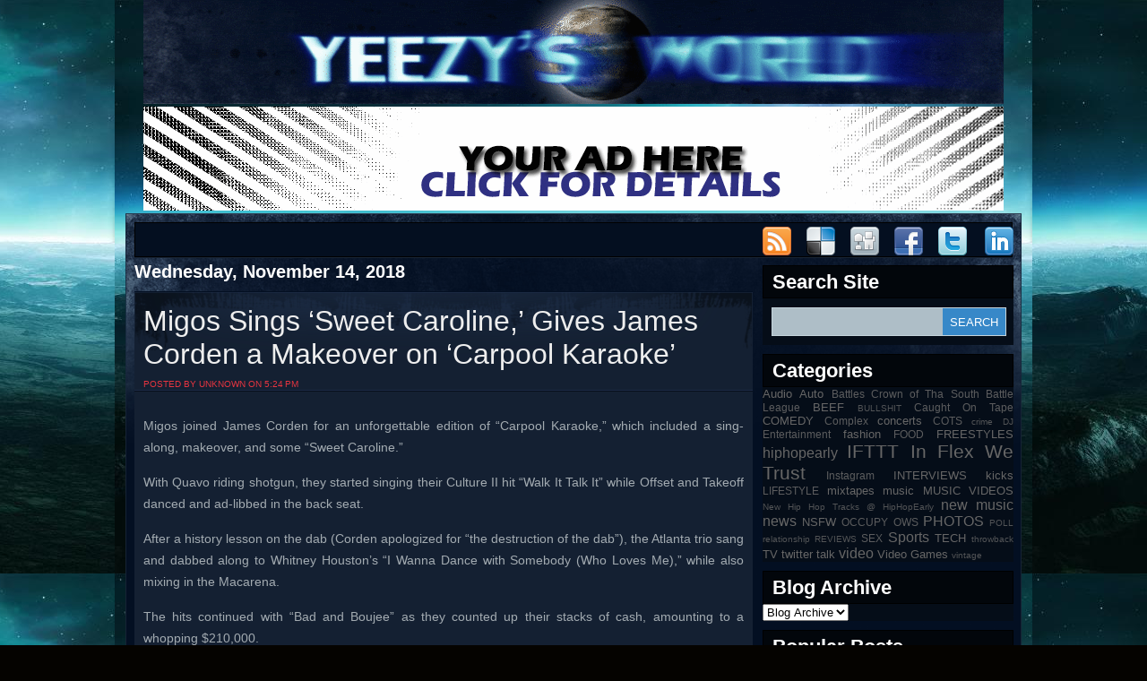

--- FILE ---
content_type: text/html; charset=UTF-8
request_url: http://www.yeezysworld.com/2018/11/migos-sings-sweet-caroline-gives-james.html
body_size: 42233
content:
<!DOCTYPE html>
<html dir='ltr' xmlns='http://www.w3.org/1999/xhtml' xmlns:b='http://www.google.com/2005/gml/b' xmlns:data='http://www.google.com/2005/gml/data' xmlns:expr='http://www.google.com/2005/gml/expr'>
<script async='async' src='//pagead2.googlesyndication.com/pagead/js/adsbygoogle.js'></script>
<script>
  (adsbygoogle = window.adsbygoogle || []).push({
    google_ad_client: "ca-pub-7721519464693523",
    enable_page_level_ads: true
  });
</script>
<link href='http://2.bp.blogspot.com/-qY5z0QQNW5c/T3qYGIKvfRI/AAAAAAAABQ8/KZDbCk25pKA/s1600/yw.png' rel='image_src'/>
<meta content='https://i.imgur.com/mXMO241.gif' property='og:image'/>
<meta content='Yeezy&#39;s World' property='og:site_name'/>
<meta content='' property='og:description'/>
<head>
<link href='https://www.blogger.com/static/v1/widgets/2944754296-widget_css_bundle.css' rel='stylesheet' type='text/css'/>
<meta content='http://2.bp.blogspot.com/-qY5z0QQNW5c/T3qYGIKvfRI/AAAAAAAABQ8/KZDbCk25pKA/s1600/yw.png' property='og:image'/>
<meta content='http://2.bp.blogspot.com/-qY5z0QQNW5c/T3qYGIKvfRI/AAAAAAAABQ8/KZDbCk25pKA/s1600/yw.png' property='og:image'/>
<meta content='text/html; charset=UTF-8' http-equiv='Content-Type'/>
<meta content='blogger' name='generator'/>
<link href='http://www.yeezysworld.com/favicon.ico' rel='icon' type='image/x-icon'/>
<link href='http://www.yeezysworld.com/2018/11/migos-sings-sweet-caroline-gives-james.html' rel='canonical'/>
<link rel="alternate" type="application/atom+xml" title="Yeezy&#39;s World - Atom" href="http://www.yeezysworld.com/feeds/posts/default" />
<link rel="alternate" type="application/rss+xml" title="Yeezy&#39;s World - RSS" href="http://www.yeezysworld.com/feeds/posts/default?alt=rss" />
<link rel="service.post" type="application/atom+xml" title="Yeezy&#39;s World - Atom" href="https://www.blogger.com/feeds/384662598463854757/posts/default" />

<link rel="alternate" type="application/atom+xml" title="Yeezy&#39;s World - Atom" href="http://www.yeezysworld.com/feeds/3433582639497818583/comments/default" />
<!--Can't find substitution for tag [blog.ieCssRetrofitLinks]-->
<meta content='http://www.yeezysworld.com/2018/11/migos-sings-sweet-caroline-gives-james.html' property='og:url'/>
<meta content='Migos Sings ‘Sweet Caroline,’ Gives James Corden a Makeover on ‘Carpool Karaoke’' property='og:title'/>
<meta content='	  		  Migos joined James Corden for an unforgettable edition of “Carpool Karaoke,” which included a sing-along, makeover, and some “Sweet C...' property='og:description'/>
<!-- Start www.bloggertipandtrick.net: Changing the Blogger Title Tag -->
<title>Migos Sings &#8216;Sweet Caroline,&#8217; Gives James Corden a Makeover on &#8216;Carpool Karaoke&#8217; ~ Yeezy's World</title>
<!-- End www.bloggertipandtrick.net: Changing the Blogger Title Tag -->
<link href='YOUR-FAVICON-URL' rel='shortcut icon' type='image/vnd.microsoft.icon'/>
<style id='page-skin-1' type='text/css'><!--
/*
-----------------------------------------------
Blogger Template Style
Name:   Firecrow
Author: Lasantha Bandara
URL 1:  http://www.premiumbloggertemplates.com/
URL 2:  http://www.bloggertipandtrick.net/
Date:   May 2011
License:  This free Blogger template is licensed under the Creative Commons Attribution 3.0 License, which permits both personal and commercial use.
However, to satisfy the 'attribution' clause of the license, you are required to keep the footer links intact which provides due credit to its authors. For more specific details about the license, you may visit the URL below:
http://creativecommons.org/licenses/by/3.0/
----------------------------------------------- */
/* Variable definitions
====================
<Variable name="bgcolor" description="Page Background Color"
type="color" default="#fff">
<Variable name="textcolor" description="Text Color"
type="color" default="#333">
<Variable name="linkcolor" description="Link Color"
type="color" default="#58a">
<Variable name="pagetitlecolor" description="Blog Title Color"
type="color" default="#666">
<Variable name="descriptioncolor" description="Blog Description Color"
type="color" default="#999">
<Variable name="titlecolor" description="Post Title Color"
type="color" default="#c60">
<Variable name="bordercolor" description="Border Color"
type="color" default="#ccc">
<Variable name="sidebarcolor" description="Sidebar Title Color"
type="color" default="#999">
<Variable name="sidebartextcolor" description="Sidebar Text Color"
type="color" default="#666">
<Variable name="visitedlinkcolor" description="Visited Link Color"
type="color" default="#999">
<Variable name="bodyfont" description="Text Font"
type="font" default="normal normal 100% Georgia, Serif">
<Variable name="headerfont" description="Sidebar Title Font"
type="font"
default="normal normal 78% 'Trebuchet MS',Trebuchet,Arial,Verdana,Sans-serif">
<Variable name="pagetitlefont" description="Blog Title Font"
type="font"
default="normal normal 200% Georgia, Serif">
<Variable name="descriptionfont" description="Blog Description Font"
type="font"
default="normal normal 78% 'Trebuchet MS', Trebuchet, Arial, Verdana, Sans-serif">
<Variable name="postfooterfont" description="Post Footer Font"
type="font"
default="normal normal 78% 'Trebuchet MS', Trebuchet, Arial, Verdana, Sans-serif">
<Variable name="startSide" description="Side where text starts in blog language"
type="automatic" default="left">
<Variable name="endSide" description="Side where text ends in blog language"
type="automatic" default="right">
*/
/* Use this with templates/template-twocol.html */
.post-body img {max-width:99%;}

--></style>
<script src='https://ajax.googleapis.com/ajax/libs/jquery/1.5.1/jquery.min.js' type='text/javascript'></script>
<script type='text/javascript'>
//<![CDATA[

/*!
 * The following copyright notice may not be removed under any circumstances.
 * 
 * Copyright:
 * (c) 2001 Ray Larabie. See attached license agreement for more information. If
 * EULA is missing, visit www.larabiefonts.com for an updated version of this font.
 * 
 * Trademark:
 * Steelfish is a trademark of Ray Larabie.
 * 
 * Description:
 * To see more fonts by Ray Larabie, visit Typodermic.com and LarabieFonts.com
 * 
 * Manufacturer:
 * Ray Larabie
 * 
 * Designer:
 * Ray Larabie
 * 
 * Vendor URL:
 * http://www.larabiefonts.com
 */
Cufon.registerFont({"w":121,"face":{"font-family":"steelfish","font-weight":400,"font-stretch":"normal","units-per-em":"360","panose-1":"2 1 6 8 2 2 2 4 5 4","ascent":"306","descent":"-54","bbox":"-6 -354 274 64","underline-thickness":"18","underline-position":"-27","unicode-range":"U+0020-U+2122"},"glyphs":{" ":{"w":48},"!":{"d":"14,-32r32,0r0,32r-32,0r0,-32xm46,-161r-8,97r-16,0v-9,-78,-9,-167,-8,-255r32,0r0,158","w":60},"\"":{"d":"56,-319r27,0v1,30,-3,55,-7,80r-13,0v-4,-25,-8,-50,-7,-80xm11,-319r27,0v1,30,-3,55,-7,80r-12,0v-4,-25,-10,-49,-8,-80","w":68,"k":{"t":-4,"s":12,"m":5,"n":5}},"#":{"d":"52,-184r33,0r9,-33r-33,0xm19,-239r26,0r19,-71r22,0r-19,71r33,0r18,-71r22,0r-19,71r27,0r-5,22r-27,0r-9,33r27,0r-6,21r-27,0r-20,71r-21,0r20,-71r-34,0r-19,71r-21,0r19,-71r-26,0r6,-21r25,0r10,-33r-26,0","w":146},"$":{"d":"41,-269v1,32,-5,51,12,74r0,-92v-8,2,-12,8,-12,18xm81,-50v0,-33,3,-51,-13,-75r0,92v8,-2,13,-7,13,-17xm68,-175v31,33,45,55,45,105v0,43,-15,67,-45,70r0,20r-15,0r0,-20v-42,-1,-47,-57,-44,-110r32,0v4,26,-10,70,12,77r0,-112v-28,-25,-44,-54,-44,-104v0,-43,14,-66,44,-70r0,-18r15,0r0,18v39,1,48,48,45,99r-32,0v-3,-24,9,-62,-13,-67r0,112","w":123},"%":{"d":"165,-107v0,-9,-4,-13,-12,-13v-7,0,-11,4,-11,13r0,72v0,9,4,13,11,13v8,0,12,-4,12,-13r0,-72xm187,-93v1,41,3,93,-34,93v-38,0,-34,-53,-33,-93v0,-33,10,-49,33,-49v22,0,34,16,34,49xm55,-285v0,-9,-4,-13,-12,-13v-7,0,-11,4,-11,13r0,72v0,9,4,13,11,13v8,0,12,-4,12,-13r0,-72xm77,-271v1,41,3,93,-34,93v-38,0,-35,-52,-34,-93v0,-33,11,-49,34,-49v22,0,34,16,34,49xm176,-319r-134,319r-20,0r135,-319r19,0","w":199},"&":{"d":"55,-204v11,-24,17,-41,16,-65v0,-12,-4,-19,-12,-19v-24,9,-8,59,-4,84xm50,-135v-13,15,-13,47,-13,77v0,31,32,31,43,18xm57,0v-72,3,-59,-138,-21,-170v-14,-38,-21,-68,-21,-89v0,-40,15,-60,44,-60v27,0,40,20,40,60v0,25,-10,55,-29,89r28,84r8,-24r27,0r-22,75v3,7,13,8,22,6r0,29v-18,0,-35,1,-39,-13v-8,9,-20,13,-37,13","w":138},"'":{"d":"11,-319r27,0v1,30,-3,55,-7,80r-12,0v-4,-25,-10,-49,-8,-80","w":37,"k":{"t":-4,"s":12,"m":5,"n":5}},"(":{"d":"28,-32v0,30,11,45,34,45r0,19v-36,0,-53,-23,-53,-70r0,-243v0,-47,17,-70,53,-70r0,19v-23,0,-34,14,-34,44r0,256","w":75},")":{"d":"43,-288v0,-30,-11,-44,-34,-44r0,-19v36,0,53,23,53,70r0,243v0,47,-17,70,-53,70r0,-19v23,0,34,-15,34,-45r0,-256","w":75},"*":{"d":"97,-205r-23,39r44,-10r0,35r-44,-9r23,38r-34,11r-5,-44r-29,33r-21,-29r41,-17r-41,-18r21,-29r29,34r5,-45","w":125},"+":{"d":"66,-210r0,34r34,0r0,26r-34,0r0,34r-25,0r0,-34r-35,0r0,-26r35,0r0,-34r25,0","w":106},",":{"d":"7,-38r29,0v-1,27,6,62,-24,61r0,-14v9,0,13,-5,13,-14r-18,0r0,-33","w":45,"k":{",":-18,".":-18,"\u2026":-18}},"-":{"d":"6,-176r54,0r0,26r-54,0r0,-26","w":66},".":{"d":"7,-38r29,0r0,38r-29,0r0,-38","w":45,"k":{",":-18,".":-18,"\u2026":-18}},"\/":{"d":"82,-319r-61,319r-20,0r61,-319r20,0","w":83},"0":{"d":"77,-269v0,-12,-5,-19,-16,-19v-11,0,-16,7,-16,19r0,219v0,12,5,18,16,18v11,0,16,-6,16,-18r0,-219xm109,-70v0,47,-16,70,-48,70v-32,0,-48,-23,-48,-70r0,-179v0,-47,16,-70,48,-70v32,0,48,23,48,70r0,179"},"1":{"d":"6,-288v14,1,18,-13,17,-31r32,0r0,319r-32,0r0,-256r-17,0r0,-32","w":68},"2":{"d":"109,-249v0,89,-74,122,-64,217r64,0r0,32r-96,0r0,-61v-3,-72,64,-115,64,-208v0,-12,-5,-19,-16,-19v-26,1,-13,44,-16,68r-32,0v-3,-52,6,-99,48,-99v32,0,48,23,48,70"},"3":{"d":"77,-129v1,-15,-10,-19,-26,-18r0,-32v44,8,26,-57,26,-90v0,-12,-5,-19,-16,-19v-26,1,-13,44,-16,68r-32,0v-3,-52,6,-104,48,-99v42,-4,48,49,48,102v0,29,-7,47,-20,54v22,8,21,57,20,93v0,47,-16,70,-48,70v-45,0,-51,-56,-48,-110r32,0v4,27,-12,76,16,78v11,0,16,-6,16,-18r0,-79"},"4":{"d":"33,-96r35,0r0,-133xm3,-98r65,-221r30,0r0,223r16,0r0,32r-16,0r0,64r-30,0r0,-64r-65,0r0,-34","w":120},"5":{"d":"13,-319r96,0r0,31r-64,0r0,96v37,-19,64,10,64,64v0,56,4,134,-47,128v-45,5,-51,-56,-48,-110r31,0v4,27,-12,76,17,78v11,0,15,-6,15,-18r0,-98v4,-25,-35,-28,-37,-6r-27,0r0,-165","w":122},"6":{"d":"77,-147v0,-12,-5,-18,-16,-18v-11,0,-16,5,-16,17r0,98v0,12,5,18,16,18v11,0,16,-6,16,-18r0,-97xm109,-220r-32,0v-3,-25,10,-67,-16,-68v-11,0,-16,7,-16,19r0,78v37,-19,64,11,64,64v0,57,4,127,-48,127v-32,0,-48,-23,-48,-70r0,-179v0,-47,16,-70,48,-70v41,0,51,46,48,99"},"7":{"d":"22,0v0,-112,16,-207,51,-288r-69,0r0,-31r96,0r0,35v-35,79,-45,172,-46,284r-32,0","w":105},"8":{"d":"45,-197v-2,11,5,17,16,18v10,0,16,-6,16,-18r0,-72v0,-12,-5,-19,-16,-19v-31,0,-12,61,-16,91xm77,-129v1,-12,-6,-17,-16,-18v-11,0,-16,6,-16,18r0,79v0,12,5,18,16,18v11,0,16,-6,16,-18r0,-79xm109,-249v0,35,0,79,-20,86v22,8,21,57,20,93v0,47,-16,70,-48,70v-45,0,-48,-55,-48,-109v0,-29,6,-47,19,-54v-20,-7,-20,-52,-19,-86v0,-47,16,-70,48,-70v32,0,48,23,48,70"},"9":{"d":"45,-173v0,12,5,19,16,19v10,0,16,-5,16,-17r0,-98v0,-12,-5,-19,-16,-19v-11,0,-16,7,-16,19r0,96xm13,-99r32,0v3,24,-10,67,16,67v11,0,16,-6,16,-18r0,-78v-37,19,-64,-12,-64,-65v0,-57,-3,-126,48,-126v32,0,48,23,48,70r0,179v0,47,-16,70,-48,70v-41,0,-51,-46,-48,-99"},":":{"d":"7,-148r29,0r0,39r-29,0r0,-39xm7,-38r29,0r0,38r-29,0r0,-38","w":45},";":{"d":"7,-148r29,0r0,39r-29,0r0,-39xm7,-38r29,0v-1,27,6,62,-24,61r0,-14v9,0,13,-5,13,-14r-18,0r0,-33","w":45},"<":{"d":"102,-106r-96,-41r0,-32r96,-40r0,18r-90,37r90,40r0,18","w":108},"=":{"d":"6,-195r79,0r0,23r-79,0r0,-23xm6,-140r79,0r0,22r-79,0r0,-22","w":95},">":{"d":"6,-219r96,41r0,31r-96,41r0,-18r90,-37r-90,-40r0,-18","w":108},"?":{"d":"37,-32r32,0r0,32r-32,0r0,-32xm109,-249v0,68,-41,82,-40,139r0,46r-32,0r0,-50v-2,-66,40,-77,40,-155v0,-12,-5,-19,-16,-19v-26,1,-13,44,-16,68r-32,0v-3,-52,6,-99,48,-99v32,0,48,23,48,70","w":123},"@":{"d":"94,-150v-15,5,-20,18,-18,40v0,7,3,11,8,11v18,-2,7,-34,10,-51xm58,-117v-4,-33,19,-43,36,-55v-2,-15,7,-44,-8,-44v-14,0,-6,26,-8,39r-18,0v-2,-28,2,-59,26,-57v43,3,20,83,26,125v0,6,5,9,14,9v10,0,14,-3,14,-9r0,-121v0,-25,-18,-38,-55,-38v-36,0,-54,13,-54,38r0,142v-3,52,71,35,119,38r0,17v-57,0,-143,9,-138,-45v8,-89,-34,-210,73,-210v49,0,74,22,74,65v0,51,22,140,-32,142v-11,0,-19,-4,-24,-10v-15,20,-49,9,-45,-26","w":171},"A":{"d":"42,-82r32,0r-16,-147v-2,52,-10,99,-16,147xm0,0r42,-319r33,0r42,319r-32,0r-7,-48r-40,0r-6,48r-32,0","w":117,"k":{"W":18,"V":18,"T":14,"v":12,"w":12,"Y":18}},"B":{"d":"45,-288r0,109v18,1,34,1,32,-18v-3,-37,18,-102,-32,-91xm77,-129v1,-18,-14,-19,-32,-18r0,115v18,1,32,1,32,-18r0,-79xm109,-249v0,36,0,79,-23,86v24,8,23,55,23,93v0,70,-34,74,-96,70r0,-319v61,-3,96,-1,96,70"},"C":{"d":"77,-110r30,0v3,53,-2,110,-46,110v-32,0,-48,-23,-48,-70r0,-179v0,-47,16,-70,48,-70v40,0,49,47,46,99r-30,0v-3,-25,10,-67,-16,-68v-11,0,-16,7,-16,19r0,219v0,12,5,18,16,18v29,-2,12,-52,16,-78","w":118},"D":{"d":"77,-269v1,-19,-14,-20,-32,-19r0,256v18,1,32,1,32,-18r0,-219xm109,-70v2,70,-34,74,-96,70r0,-319v61,-3,96,-1,96,70r0,179"},"E":{"d":"45,-32r49,0r0,32r-81,0r0,-319r81,0r0,31r-49,0r0,109r28,0r0,32r-28,0r0,115","w":101},"F":{"d":"45,0r-32,0r0,-319r81,0r0,31r-49,0r0,109r28,0r0,32r-28,0r0,147","w":99,"k":{"y":18,"u":23,"o":23,"e":23,"a":27,"r":23}},"G":{"d":"61,-147r49,0r0,147r-16,-22v-6,14,-17,22,-33,22v-32,0,-48,-23,-48,-70r0,-179v0,-47,16,-70,48,-70v43,0,52,46,49,99r-30,0v-3,-26,10,-68,-19,-68v-11,0,-16,7,-16,19r0,219v0,12,5,18,16,18v33,-1,13,-55,18,-84r-18,0r0,-31","w":120},"H":{"d":"45,-179r32,0r0,-140r32,0r0,319r-32,0r0,-147r-32,0r0,147r-32,0r0,-319r32,0r0,140"},"I":{"d":"13,0r0,-319r32,0r0,319r-32,0","w":57},"J":{"d":"33,-319r32,0r0,249v-1,51,-16,73,-57,70r0,-32v16,1,26,-2,25,-18r0,-269","w":75},"K":{"d":"13,0r0,-319r32,0r0,145r47,-145r33,0r-53,155r57,164r-34,0r-50,-154r0,154r-32,0","w":129,"k":{"y":17,"u":7,"o":9,"e":6,"a":8}},"L":{"d":"45,-32r49,0r0,32r-81,0r0,-319r32,0r0,287","w":98,"k":{"a":7,"e":7,"o":4,"Y":26,"u":3}},"M":{"d":"13,0r0,-319r46,0r27,228r26,-228r48,0r0,319r-29,0r0,-250r-32,250r-26,0r-32,-249r0,249r-28,0","w":172},"N":{"d":"81,0r-40,-230r0,230r-28,0r0,-319r38,0r33,181r6,49r0,-230r29,0r0,319r-38,0","w":131},"O":{"d":"77,-269v0,-12,-5,-19,-16,-19v-11,0,-16,7,-16,19r0,219v0,12,5,18,16,18v11,0,16,-6,16,-18r0,-219xm109,-70v0,47,-16,70,-48,70v-32,0,-48,-23,-48,-70r0,-179v0,-47,16,-70,48,-70v32,0,48,23,48,70r0,179","k":{"J":13,"\"":14,"'":14,"\u2018":14,"\u2019":14,"\u201c":14,"\u201d":14}},"P":{"d":"45,-192v21,1,39,0,38,-21v-2,-36,14,-85,-38,-75r0,96xm45,0r-32,0r0,-319v70,-7,106,7,102,86v-3,56,-21,77,-70,73r0,160","w":123,"k":{"u":8,"o":8,"e":8,"a":9,"r":8}},"Q":{"d":"109,34v-30,16,-62,4,-59,-35v-25,-5,-37,-28,-37,-69r0,-179v0,-47,16,-70,48,-70v32,0,48,23,48,70r0,179v0,42,-13,65,-39,69v-3,25,24,23,39,13r0,22xm77,-269v0,-12,-5,-19,-16,-19v-11,0,-16,7,-16,19r0,219v0,12,5,18,16,18v11,0,16,-6,16,-18r0,-219","k":{"J":13,"\"":14,"'":14,"\u2018":14,"\u2019":14,"\u201c":14,"\u201d":14}},"R":{"d":"45,-179v21,1,40,-1,38,-22v-4,-37,19,-98,-38,-87r0,109xm45,0r-32,0r0,-319v61,-3,102,-1,102,67v0,42,-1,81,-25,98r24,154r-32,0r-20,-147r-17,0r0,147","k":{"L":7}},"S":{"d":"72,-87v2,-48,-74,-97,-59,-162v0,-47,15,-70,45,-70v39,0,50,47,46,99r-32,0v-3,-24,9,-68,-14,-68v-21,0,-10,41,-13,62v-4,29,66,96,59,128v3,51,-7,103,-46,98v-43,5,-48,-57,-45,-110r32,0v4,25,-11,75,13,78v21,2,13,-35,14,-55","w":116},"T":{"d":"1,-319r96,0r0,31r-32,0r0,288r-32,0r0,-288r-32,0r0,-31","w":98,"k":{"y":6,"w":4,"v":4,"u":15,"o":18,"n":15,"m":15,"e":18,"c":18,"a":21,"r":16}},"U":{"d":"77,-319r32,0r0,249v0,47,-16,70,-48,70v-32,0,-48,-23,-48,-70r0,-249r32,0r0,269v0,12,5,18,16,18v11,0,16,-6,16,-18r0,-269"},"V":{"d":"117,-319r-42,319r-33,0r-42,-319r32,0r22,172r4,56r27,-228r32,0","w":117,"k":{"u":9,"o":14,"e":14,"a":17,"J":15}},"W":{"d":"195,-319r-42,319r-29,0r-26,-204r-26,204r-30,0r-42,-319r32,0r27,228v5,-80,17,-152,26,-228r26,0r26,228r26,-228r32,0","w":195,"k":{"u":9,"o":14,"e":14,"a":17,"r":9}},"X":{"d":"114,-319r-37,147r45,172r-33,0r-28,-123r-28,123r-33,0r44,-172r-36,-147r33,0r20,98r20,-98r33,0"},"Y":{"d":"42,0r0,-136r-42,-183r33,0r25,141v6,-49,16,-94,25,-141r33,0r-42,183r0,136r-32,0","w":115,"k":{"a":19,"e":16,"o":20,"u":12}},"Z":{"d":"9,-319r93,0r0,39r-64,248r64,0r0,32r-96,0r0,-36r66,-252r-63,0r0,-31","w":107},"[":{"d":"62,13r0,19r-53,0r0,-383r53,0r0,19r-34,0r0,345r34,0","w":75},"\\":{"d":"22,-319r62,319r-21,0r-60,-319r19,0","w":86},"]":{"d":"9,-332r0,-19r53,0r0,383r-53,0r0,-19r34,0r0,-345r-34,0","w":75},"^":{"d":"4,-224r41,-95r32,0r41,95r-18,0r-38,-90r-40,90r-18,0","w":122},"_":{"d":"0,32r128,0r0,32r-128,0r0,-32","w":127},"`":{"d":"40,-354r19,20v-26,2,-35,-13,-53,-20r34,0","w":63},"a":{"d":"68,-107v-22,8,-28,28,-28,62v0,11,4,17,13,17v28,-3,10,-53,15,-79xm13,-56v-6,-51,28,-67,55,-85v-4,-22,11,-67,-13,-67v-21,0,-9,40,-12,60r-28,0v-3,-44,2,-89,40,-89v27,0,40,18,40,56r0,181r-27,0r0,-10v-27,24,-59,4,-55,-46","w":108,"k":{"t":5,"W":14,"V":14,"T":17}},"b":{"d":"68,-193v0,-11,-5,-15,-14,-15v-9,0,-14,4,-14,15r0,148v0,11,5,17,14,17v9,0,14,-6,14,-17r0,-148xm13,-319r27,0r0,91v25,-22,56,-4,56,47r0,125v6,56,-45,73,-66,38r-5,18r-12,0r0,-319","w":108},"c":{"d":"68,-148v-3,-21,10,-60,-14,-60v-9,0,-14,4,-14,15r0,148v0,11,5,17,14,17v24,-1,11,-40,14,-62r28,0v3,45,-2,92,-42,90v-65,-3,-41,-118,-41,-181v0,-38,13,-56,41,-56v40,0,45,43,42,89r-28,0","w":106,"k":{"T":17}},"d":{"d":"40,-45v0,11,5,17,14,17v9,0,14,-6,14,-17r0,-148v0,-11,-5,-15,-14,-15v-9,0,-14,4,-14,15r0,148xm96,0r-28,0r0,-11v-29,25,-55,6,-55,-45r0,-125v-5,-52,30,-68,55,-47r0,-91r28,0r0,319","w":108,"k":{"\u201d":10,"\u201c":10,"\u2019":10,"\u2018":10,"'":10,"\"":10}},"e":{"d":"40,-141r28,0v-4,-23,11,-67,-14,-67v-25,0,-10,45,-14,67xm40,-45v0,11,5,17,14,17v24,-1,11,-40,14,-62r28,0v3,45,-2,92,-42,90v-65,-3,-41,-118,-41,-181v0,-38,13,-56,41,-56v51,0,42,72,42,124r-56,0r0,68","w":108,"k":{"t":5,"W":14,"V":14,"T":17,"?":13,"v":8,"w":8,"y":8}},"f":{"d":"0,-237r10,0v-3,-45,7,-85,46,-82r0,28v-27,-2,-16,32,-18,54r12,0r0,29r-12,0r0,208r-28,0r0,-208r-10,0r0,-29","w":56},"g":{"d":"40,-50v0,11,5,16,14,16v8,0,14,-5,14,-14r0,-145v0,-11,-5,-16,-14,-16v-9,0,-14,5,-14,16r0,143xm54,28v20,2,13,-25,14,-43v-24,22,-55,4,-55,-47r0,-119v-2,-53,26,-69,55,-45r0,-11r28,0r0,237v9,69,-82,76,-83,13r27,0v0,10,5,15,14,15","w":108},"h":{"d":"68,-193v0,-11,-5,-15,-14,-15v-9,0,-14,4,-14,15r0,193r-27,0r0,-319r27,0r0,91v25,-22,56,-4,56,47r0,181r-28,0r0,-193","w":108},"i":{"d":"40,-276r-27,0r0,-43r27,0r0,43xm40,0r-27,0r0,-237r27,0r0,237","w":53},"j":{"d":"43,-276r-28,0r0,-43r28,0r0,43xm-6,28v14,0,21,-8,21,-22r0,-243r28,0r0,234v0,39,-16,59,-49,59r0,-28","w":55},"k":{"d":"13,-319r27,0r0,191r36,-109r29,0r-41,120r41,117r-29,0r-36,-109r0,109r-27,0r0,-319","w":106,"k":{"s":7,"o":10,"e":10,"a":9}},"l":{"d":"9,-319r28,0r0,319r-28,0r0,-319","w":46},"m":{"d":"123,-193v0,-11,-5,-15,-14,-15v-9,0,-13,5,-13,15r0,193r-28,0r0,-193v0,-11,-5,-15,-14,-15v-9,0,-14,4,-14,15r0,193r-27,0r0,-237r27,0r0,9v9,-14,42,-12,49,6v22,-30,62,-15,62,41r0,181r-28,0r0,-193","w":163,"k":{"\"":19,"'":19,"\u2018":19,"\u2019":19,"\u201c":19,"\u201d":19}},"n":{"d":"68,-193v0,-11,-5,-15,-14,-15v-9,0,-14,4,-14,15r0,193r-27,0r0,-237r27,0r0,9v25,-22,56,-4,56,47r0,181r-28,0r0,-193","w":108,"k":{"\"":19,"'":19,"\u2018":19,"\u2019":19,"\u201c":19,"\u201d":19}},"o":{"d":"68,-193v0,-11,-4,-15,-14,-15v-9,0,-14,4,-14,15r0,148v0,11,5,17,14,17v10,0,14,-6,14,-17r0,-148xm96,-181v0,65,24,181,-42,181v-65,0,-41,-118,-41,-181v0,-38,13,-56,41,-56v28,0,42,18,42,56","w":108,"k":{"t":5,"W":14,"V":14,"T":17,"v":7,"w":7,"y":8}},"p":{"d":"13,-237r27,0r0,11v28,-24,56,-8,56,45r0,125v5,52,-31,69,-56,46r0,66r-27,0r0,-293xm68,-193v0,-11,-5,-16,-14,-16v-9,0,-14,5,-14,16r0,148v0,11,5,16,14,16v9,0,14,-5,14,-16r0,-148","w":108},"q":{"d":"96,56r-28,0r0,-66v-23,23,-55,6,-55,-46r0,-125v-2,-53,26,-69,55,-45r0,-11r28,0r0,293xm40,-45v0,11,5,16,14,16v9,0,14,-5,14,-16r0,-148v0,-11,-5,-16,-14,-16v-9,0,-14,5,-14,16r0,148","w":108},"r":{"d":"40,-228v3,-6,11,-9,24,-9r0,35v-7,-11,-24,-7,-24,9r0,193r-27,0r0,-237r27,0r0,9","w":69,"k":{"T":8}},"s":{"d":"61,-44v12,-58,-51,-79,-51,-133v0,-40,13,-60,38,-60v32,0,42,36,39,80r-28,0v-2,-18,6,-52,-11,-53v-14,-1,-11,23,-11,38v-1,27,52,78,52,113v0,40,-14,59,-40,59v-29,0,-41,-28,-39,-71r27,0v1,17,-5,45,12,44v8,0,12,-6,12,-17","w":97,"k":{"y":4}},"t":{"d":"2,-237r11,0r0,-82r28,0r0,82r13,0r0,29r-13,0r0,163v0,11,4,16,14,16r0,29v-28,0,-42,-19,-42,-56r0,-152r-11,0r0,-29","w":62,"k":{"u":9,"o":11,"e":10,"a":11}},"u":{"d":"40,-45v0,11,5,16,14,16v9,0,14,-5,14,-16r0,-192r28,0r0,237r-28,0r0,-10v-24,23,-55,5,-55,-46r0,-181r27,0r0,192","w":108,"k":{"W":9,"V":9,"T":15}},"v":{"d":"48,-81r17,-156r29,0r-32,237r-29,0r-31,-237r28,0","w":95,"k":{"a":10,"e":7,"o":8}},"w":{"d":"103,-81v3,-55,11,-105,18,-156r28,0r-31,237r-25,0r-17,-131r-18,131r-25,0r-31,-237r28,0r18,156r17,-156r21,0","w":151,"k":{"a":10,"e":7,"o":8}},"x":{"d":"93,0r-30,0r-15,-72r-17,72r-29,0r30,-117r-29,-120r29,0r16,76r15,-76r29,0r-30,120","w":94},"y":{"d":"8,28v16,-1,25,-10,28,-28r-33,-237r29,0r17,156r17,-156r29,0r-32,237v-4,34,-20,56,-55,56r0,-28","w":98,"k":{"j":5,"T":5,"a":12,"e":8,"o":9,"s":7}},"z":{"d":"12,-237r73,0r0,34r-47,175r47,0r0,28r-74,0r0,-31r49,-177r-48,0r0,-29","w":96},"{":{"d":"60,-121v4,49,-17,135,34,134r0,19v-63,6,-53,-85,-53,-149r-36,-43r36,-44v0,-64,-10,-153,53,-147r0,19v-52,-2,-29,85,-34,134r-32,38","w":103},"|":{"d":"28,-319r0,319r-20,0r0,-319r20,0","w":36},"}":{"d":"39,-199v-4,-49,17,-134,-34,-133r0,-19v63,-6,53,84,53,148r36,43r-36,44v0,64,10,154,-53,148r0,-19v51,1,30,-85,34,-134r32,-39","w":103},"\u00d7":{"d":"96,-187r-24,25r23,23r-18,18r-23,-23r-25,24r-18,-18r24,-24r-24,-25r18,-18r25,24r24,-24","w":106},"\u2013":{"d":"6,-176r94,0r0,26r-94,0r0,-26","w":109},"\u2014":{"d":"6,-176r160,0r0,26r-160,0r0,-26","w":174},"\u2018":{"d":"36,-258r-29,0v1,-27,-6,-62,24,-61r0,14v-8,0,-13,4,-13,13r18,0r0,34","w":39,"k":{"t":-4,"s":12,"m":5,"n":5}},"\u2019":{"d":"9,-320r29,0v-1,27,7,63,-24,61r0,-14v8,0,13,-5,13,-14r-18,0r0,-33","w":42,"k":{"t":-4,"s":12,"m":5,"n":5}},"\u201c":{"d":"40,-258r-29,0v1,-27,-6,-62,24,-61r0,14v-8,0,-13,4,-13,13r18,0r0,34xm80,-258r-29,0v1,-27,-6,-62,24,-61r0,14v-8,0,-13,4,-13,13r18,0r0,34","w":83,"k":{"t":-4,"s":12,"m":5,"n":5}},"\u201d":{"d":"48,-320r29,0v-1,27,7,63,-24,61r0,-14v8,0,13,-5,13,-14r-18,0r0,-33xm8,-320r29,0v-1,27,7,63,-24,61r0,-14v8,0,13,-5,13,-14r-18,0r0,-33","w":81,"k":{"t":-4,"s":12,"m":5,"n":5}},"\u2026":{"d":"56,-38r29,0r0,38r-29,0r0,-38xm150,-38r29,0r0,38r-29,0r0,-38xm245,-38r29,0r0,38r-29,0r0,-38","w":331,"k":{",":-18,".":-18,"\u2026":-18}},"\u2122":{"d":"12,-319r66,0r0,25r-23,0r0,99r-24,0r0,-99r-19,0r0,-25xm89,-195r0,-124r25,0r16,105r16,-105r26,0r0,124r-18,0r0,-89r-14,89r-20,0r-13,-87r0,87r-18,0","w":192},"\u00a0":{"w":48}}});

//]]>
</script>
<script type='text/javascript'>
//<![CDATA[

jQuery(document).ready(function() {

Cufon.replace('.post h3,.inpost h3, #comments h4, #respond h3, .sidebar h2, h3.sidetitl', { fontFamily: 'steelfish' });

});

//]]>
</script>
<script type='text/javascript'>
//<![CDATA[

function showrecentcomments(json){for(var i=0;i<a_rc;i++){var b_rc=json.feed.entry[i];var c_rc;if(i==json.feed.entry.length)break;for(var k=0;k<b_rc.link.length;k++){if(b_rc.link[k].rel=='alternate'){c_rc=b_rc.link[k].href;break;}}c_rc=c_rc.replace("#","#comment-");var d_rc=c_rc.split("#");d_rc=d_rc[0];var e_rc=d_rc.split("/");e_rc=e_rc[5];e_rc=e_rc.split(".html");e_rc=e_rc[0];var f_rc=e_rc.replace(/-/g," ");f_rc=f_rc.link(d_rc);var g_rc=b_rc.published.$t;var h_rc=g_rc.substring(0,4);var i_rc=g_rc.substring(5,7);var j_rc=g_rc.substring(8,10);var k_rc=new Array();k_rc[1]="Jan";k_rc[2]="Feb";k_rc[3]="Mar";k_rc[4]="Apr";k_rc[5]="May";k_rc[6]="Jun";k_rc[7]="Jul";k_rc[8]="Aug";k_rc[9]="Sep";k_rc[10]="Oct";k_rc[11]="Nov";k_rc[12]="Dec";if("content" in b_rc){var l_rc=b_rc.content.$t;}else if("summary" in b_rc){var l_rc=b_rc.summary.$t;}else var l_rc="";var re=/<\S[^>]*>/g;l_rc=l_rc.replace(re,"");if(m_rc==true)document.write('On '+k_rc[parseInt(i_rc,10)]+' '+j_rc+' ');document.write('<a href="'+c_rc+'">'+b_rc.author[0].name.$t+'</a> commented');if(n_rc==true)document.write(' on '+f_rc);document.write(': ');if(l_rc.length<o_rc){document.write('<i>&#8220;');document.write(l_rc);document.write('&#8221;</i><br/><br/>');}else{document.write('<i>&#8220;');l_rc=l_rc.substring(0,o_rc);var p_rc=l_rc.lastIndexOf(" ");l_rc=l_rc.substring(0,p_rc);document.write(l_rc+'&hellip;&#8221;</i>');document.write('<br/><br/>');}}}

function rp(json){document.write('<ul>');for(var i=0;i<numposts;i++){document.write('<li>');var entry=json.feed.entry[i];var posttitle=entry.title.$t;var posturl;if(i==json.feed.entry.length)break;for(var k=0;k<entry.link.length;k++){if(entry.link[k].rel=='alternate'){posturl=entry.link[k].href;break}}posttitle=posttitle.link(posturl);var readmorelink="(more)";readmorelink=readmorelink.link(posturl);var postdate=entry.published.$t;var cdyear=postdate.substring(0,4);var cdmonth=postdate.substring(5,7);var cdday=postdate.substring(8,10);var monthnames=new Array();monthnames[1]="Jan";monthnames[2]="Feb";monthnames[3]="Mar";monthnames[4]="Apr";monthnames[5]="May";monthnames[6]="Jun";monthnames[7]="Jul";monthnames[8]="Aug";monthnames[9]="Sep";monthnames[10]="Oct";monthnames[11]="Nov";monthnames[12]="Dec";if("content"in entry){var postcontent=entry.content.$t}else if("summary"in entry){var postcontent=entry.summary.$t}else var postcontent="";var re=/<\S[^>]*>/g;postcontent=postcontent.replace(re,"");document.write(posttitle);if(showpostdate==true)document.write(' - '+monthnames[parseInt(cdmonth,10)]+' '+cdday);if(showpostsummary==true){if(postcontent.length<numchars){document.write(postcontent)}else{postcontent=postcontent.substring(0,numchars);var quoteEnd=postcontent.lastIndexOf(" ");postcontent=postcontent.substring(0,quoteEnd);document.write(postcontent+'...'+readmorelink)}}document.write('</li>')}document.write('</ul>')}

//]]>
</script>
<script type='text/javascript'>
summary_noimg = 750;
summary_img = 650;
img_thumb_height = 150;
img_thumb_width = 225; 
</script>
<script type='text/javascript'>
//<![CDATA[

function removeHtmlTag(strx,chop){ 
	if(strx.indexOf("<")!=-1)
	{
		var s = strx.split("<"); 
		for(var i=0;i<s.length;i++){ 
			if(s[i].indexOf(">")!=-1){ 
				s[i] = s[i].substring(s[i].indexOf(">")+1,s[i].length); 
			} 
		} 
		strx =  s.join(""); 
	}
	chop = (chop < strx.length-1) ? chop : strx.length-2; 
	while(strx.charAt(chop-1)!=' ' && strx.indexOf(' ',chop)!=-1) chop++; 
	strx = strx.substring(0,chop-1); 
	return strx+'...'; 
}

function createSummaryAndThumb(pID){
	var div = document.getElementById(pID);
	var imgtag = "";
	var img = div.getElementsByTagName("img");
	var summ = summary_noimg;
	if(img.length>=1) {	
		imgtag = '<span style="float:left; padding:0px 10px 5px 0px;"><img src="'+img[0].src+'" width="'+img_thumb_width+'px" height="'+img_thumb_height+'px"/></span>';
		summ = summary_img;
	}
	
	var summary = imgtag + '<div>' + removeHtmlTag(div.innerHTML,summ) + '</div>';
	div.innerHTML = summary;
}

//]]>
</script>
<style type='text/css'>
*{margin:0;padding:0}
body{margin:0 auto;padding:0 0 50px 0;background:#050300 url(https://i.imgur.com/1SyaQpN.jpg) top center; background-attachment:fixed; color:#ffffff;font:13px Arial,Tahoma,Century gothic,sans-serif}
a:link,a:visited{color:#E73540;text-decoration:none;outline:none;}
a:hover{color:#000;text-decoration:none;outline:none;}
a img{border-width:0}
h1,h2,h3,h4,h5,h6{}
blockquote{padding:10px 10px 10px 10px;color:#59666f;font-style:normal}
.clear{clear:both}
table{margin:10px 0 10px;border:1px solid #06090F}
table td,table th{text-align:left;padding:.4em .8em}
table th{background:#06090F;color:#999;text-transform:uppercase;font-weight:normal;border:none}
table td{background:#e4e4e4;border:none;color:#555}
table tr.even td{background:#eee;border:none}
.rounded{border-r
ius:5px;-moz-border-radius:5px;-webkit-border-radius:5px}
table tr:hover td{background:#FFF9DF}
#body-wrapfull{margin:0px;padding:0px;}
#body-wrap{margin-top:0px 0px 0px 0px;padding:0px;}
/* Header-----------------------------------------------*/
#header-wrapperfull{margin:0px;padding:0px;}
#header-wrapper{height:130px;margin:0 auto;width:960px;position:relative;}
#header-inner{background-position:center;margin-left:auto;margin-right:auto}
#header{margin:0;border:0 solid $bordercolor;color:$pagetitlecolor;float:left;width:100%;overflow:hidden;}
#header h1{margin:0 5px 0;padding:20px 0 0 0px;font-family:Georgia;font-size:38px;font-weight:normal;color:#fff;text-shadow:0px 2px 0px #000;}
#header .description{padding-left:5px;font-size:16px;font-weight:normal;color:#ccc;}
#header h1 a,#header h1 a:visited{color:#fff;text-decoration:none}
#header h1 a:hover{color:#eee;text-decoration:none}
#header h2{padding-left:15px;color:#736f74;font:14px Arial,Helvetica,Sans-serif}
#header2{float:right;width:50%;overflow:hidden;}
#header2 .widget{padding:30px 0px 0 10px;float:right}
/* Outer-Wrapper----------------------------------------------- */
#outer-wrapper{width:1000px;margin:0px auto 0px auto;padding:0;text-align:$startSide;font:$bodyfont;position:relative;background:#030F22 url(https://blogger.googleusercontent.com/img/b/R29vZ2xl/AVvXsEjjzYQeNhyphenhyphen3M_qmt0-vJG9cHn8mpron1RNBAeyK-r8e2PIIeQuh6RUgXQ7PC3lbBwinhpzmhWZWucKVhOeowkxkDb1ppIYvagO8FnRzTen_sbpxWRMzedc94ZcYtngttPg_O-CDLgmEhbg/s0/wrap.png) bottom no-repeat;}
#content-wrapper{padding:0 0 10px 0;float:left;width:1000px;margin:0 0 0 0;background:url(https://blogger.googleusercontent.com/img/b/R29vZ2xl/AVvXsEh3wOrQBmAqH5MWtIBwFZcaDqV5lGbh41DiTVmqi_STMqiOAaiveB5GDn8_77PiTgq0tyU6TToAIGGtirrGBpfZa5h2EHBweIuY0jMAMZNiVRl4Mpo7jUVq0BvknKWUw6FzhomQ3yUlAfs/s0/casing.png) no-repeat;}
#main-wrapper{width:690px;padding-left:10px;margin-top:15px;padding-right:0px;float:left;word-wrap:break-word;/* fix for long text breaking sidebar float in IE */
overflow:hidden;/* fix for long non-text content breaking IE sidebar float */
}
#rsidebar-wrapper{width:280px;float:right;margin-left:0px;margin-top:15px;padding-right:9px;word-wrap:break-word;/* fix for long text breaking sidebar float in IE */
overflow:hidden;/* fix for long non-text content breaking IE sidebar float */
}
/* Posts-----------------------------------------------*/
h2.date-header{margin:1.5em 0 .5em}
.postwrap{margin:0px;padding:0px;}
.post{margin:0 0 30px 0;height:100%;color:#a3abb1;background:#142032 url(https://blogger.googleusercontent.com/img/b/R29vZ2xl/AVvXsEid7h7183md8b8G0gt1rxTdt-bm5PXuhAkv8FO7xW2o0L214tsB3pBvAqHmV2lTBySELDHBp-uHjtZyadODeSNyMLwe6gYUJxyBFxPAGPkZPJxOq-GoVlD0IAJ1jB68NIyIykDKu253ZDo/s0/post.png) top no-repeat;position:relative;}
.post-title{margin:0 0 0 0;padding:15px 0 5px 10px;font:32px Arial,century gothic,verdana,sans-serif;font-weight:normal;overflow:hidden;color:#fff;}
.post-title a,.post-title a:visited,.post-title strong{display:block;text-decoration:none;color:#eee;background-color:transparent;}
.post-title strong,.post-title a:hover{color:#fff;background-color: transparent;text-decoration:none;}
.post-body{margin:0 0 .75em;padding:10px;text-align:justify;padding-top:0px;color:#a3abb1;}
.post-body blockquote{overflow:hidden;padding:10px 10px 10px 10px;color:#59666f;font-style:normal;}
.post-body a:link,.post-body a:visited{color:#177EC2;background-color:transparent}
.post-body a:hover{color:#fff;background-color:transparent;text-decoration:none}
.post-body ul,.post-body ol{margin:.4em 0 1em;line-height:150%}
.post-body ul li,.post-body ol li{list-style-position:outside;margin-left:1.6em}
.post-body p{margin:5px 0;padding:5px 0;line-height:24px}
.post-footer{margin:.75em 0;color:$sidebarcolor;text-transform:uppercase;font:$postfooterfont;line-height:1.4em}
.comment-link{margin-$startSide:.6em}
.post-body img{padding:5px;background:#070f1c;margin:0 4px 4px 0}
/* Comments----------------------------------------------- */
#comments{background:none repeat scroll 0 0 #1A2A41;border:1px solid #22354F;margin-left:0;padding:10px}
#comments h4{font-size:20px;color:#fff;font-weight:bold;padding:10px 10px;margin-top:10px;}
#comments-block3{padding:0;margin:0;float:left;overflow:hidden;position:relative;}
#comment-name-url{width:465px;float:left}
#comment-date{width:465px;float:left}
#comment-header{float:left;border:1px solid #0f1b2f;padding:5px 0 5px 10px;margin:5px;background-color:#0c141f;color:#999999;}
.avatar-image-container{background:url(https://blogger.googleusercontent.com/img/b/R29vZ2xl/AVvXsEhvM28VfSxOTP1XmmmYQlhMDtpBc7XOIvzpj7R5gUAOSNEFvy1phs_2ss6CXmFHB4QV2slEDVg7aqaasLqXrr2YxhHHPTKHEmADDlG1LJ18YlqYwX9OKkAuC1-_QB1OYiFUfF0NNeZqk0Q/s0/comment-avatar.jpg);width:32px;height:32px;float:right;margin:5px 10px 5px 5px;border:1px solid #cccccc;}
.avatar-image-container img{width:32px;height:32px}
a.comments-autor-name{color:#eeeeee;font:normal bold 12px Arial,Tahoma,Verdana}
a.says{color:#eeeeee;font:normal bold 12px Arial,Tahoma,Verdana}
.says a:hover{text-decoration:none}
a.comment-permalink{color:#e73540;font:normal normal 10px Arial,Tahoma,Verdana}
.deleted-comment{font-style:italic;color:gray}
#blog-pager-newer-link{float:$startSide}
#blog-pager-older-link{float:$endSide}
#blog-pager{text-align:center}
.feed-links{clear:both;line-height:2.5em}
/* Sidebar Content----------------------------------------------- */
.sidebar{margin:0 0 0px 0;font-size:13px;color:#666666;}
.sidebar a{text-decoration:none;color:#666666;}
.sidebar a:hover{text-decoration:none;color:#b50f0f;}
.sidebar h2{background:#02060b;height:35px;padding-left:10px;font-family:Arial,Georgia,Tahoma,Century gothic,sans-serif;color:#fff;font-size:22px;line-height:35px;border:1px solid #000;}
.sidebar .widget{width:280px;background:#050d18;margin:0 0 10px 0;list-style:none}
.sidebar .widget ul{list-style-type:none;margin:0;padding:0 0 5px 0}
.sidebar .widget li{list-style-type:none;margin:0;padding:0}
.sidebar .widget ul ul{list-style-type:none;margin:0;padding:0 0 0 0;background-repeat:no-repeat}
.sidebar .widget ul ul ul{list-style-type:none;margin:0;padding:0;border:0}
.sidebar .widget ul ul ul ul{list-style-type:none;margin:0;padding:0;border:0}
.sidebar .widget ul li{height:100%;line-height:18px;clear:left;width:280px;margin:0 0;list-style-type:none}
.sidebar .widget ul li a:link,.sidebar .widget ul li a:visited{color:#6f6f6f;border-bottom:1px solid #081425;text-decoration:none;padding:5px 0 5px 10px;display:block}
.sidebar .widget ul li a:hover{color:#4F709F}
.sidebar .widget p{padding:7px 10px;margin:0}
.sidebar .widget table{width:100%;text-align:center;color:#787d7f}
.main .widget{border-bottom:0 dotted $bordercolor;margin:0 0 5px;padding:0 0 5px}
.main .Blog{border-bottom-width:0}
/* Profile ----------------------------------------------- */
.profile-img{float:$startSide;margin-top:0;margin-$endSide:5px;margin-bottom:5px;margin-$startSide:0;padding:4px;border:1px solid $bordercolor}
.profile-data{margin:0;text-transform:uppercase;letter-spacing:.1em;font:$postfooterfont;color:$sidebarcolor;font-weight:bold;line-height:1.6em}
.profile-datablock{margin:.5em 0 .5em}
.profile-textblock{margin:0.5em 0;line-height:1.6em}
.profile-link{font:$postfooterfont;text-transform:uppercase;letter-spacing:.1em}
#navbar-iframe{height:0;visibility:hidden;display:none}
.postdate{padding:1px 0;font:12px Arial,Verdana}
.postmeta{padding:2px 4px;font:12px Arial,Verdana}
.postdate img,.postmeta img{border:none;vertical-align:middle;margin:2px;padding:none;background-color:transparent}
/* FOOTER */
#footer{padding:10px 0 10px 0;color:#aaa;font-size:11px;width:1000px;margin:0 auto}
#footer a:link,#footer a:visited{color:#aaa}
#footer a:hover{color:#fff}
.fleft{float:left;text-align:left;margin:10px 0 10px 20px;line-height:16px}
.fright{float:right;text-align:right;margin:10px 20px 10px 0;line-height:16px}
#bottom{margin:0 auto}
.bottomcover{margin:0 auto;width:998px}
h2.bothead{height:20px;font-size:16px;padding:10px 0 10px 10px;color:#99B4DF}
.botwid{float:left;width:230px;padding-bottom:10px;font:12px Arial,Tahoma,Century gothic,sans-serif;margin:10px 0 0 15px;color:#ddd;list-style:none}
.botwid .widget h2{color:#99B4DF}
.botwid ul{list-style-type:none;margin:0;padding:0 5px 5px 5px}
.botwid li{list-style-type:none;margin:0;padding:0}
.botwid ul ul{list-style-type:none;margin:0;padding:0 0 0 0;background-repeat:no-repeat}
.botwid ul ul ul{list-style-type:none;margin:0;padding:0;border:0}
.botwid ul ul ul ul{list-style-type:none;margin:0;padding:0;border:0}
.botwid ul li{height:100%;line-height:18px;clear:left;width:220px;list-style-type:none}
.botwid ul li a:link,.botwid ul li a:visited{color:#8A868F;text-decoration:none;padding:5px 0 5px 5px;display:block;border-bottom:1px solid #2F2D32}
.botwid ul li a:hover{color:#fff}
.botwid p{padding:7px 10px;margin:0}
.botwid table{width:100%;text-align:center;color:#787d7f}
/* -- number page navigation -- */
#blog-pager {padding:6px 0px}
.showpageArea{float:left}
.showpageOf{margin:0 8px 0 0;padding:2px 5px;font:15px Arial,Verdana;background:transparent;color:#fff;background:#0c0c0c;border:1px solid #333333;}
.showpagePoint{color:#fff;font:bold 15px Arial,Verdana;padding:2px 7px;margin:2px;border:1px solid #7f0000;background:#b50f0f;text-decoration:none}
.showpageNum a{font:15px Arial,Verdana;padding:2px 5px;margin:0 4px;text-decoration:none;color:#fff;background:#0c0c0c;border:1px solid #333333;}
.showpageNum a:hover{color:#fff;background:#0c0c0c;border:1px solid #fff;}
.showpage a{font:15px Arial,Verdana;padding:2px 5px;margin:0 4px;text-decoration:none;color:#fff;background:#0c0c0c;border:1px solid #333333;}
.showpage a:hover{color:#fff;background:#0c0c0c;border:1px solid #fff;}
.showpageArea{margin:10px 0;font:15px Arial,Verdana;color:#232323;}
#comment-form iframe{padding:5px;width:650px;height:275px;}
div.span-1,div.span-2,div.span-3,div.span-4,div.span-5,div.span-6,div.span-7,div.span-8,div.span-9,div.span-10,div.span-11,div.span-12,div.span-13,div.span-14,div.span-15,div.span-16,div.span-17,div.span-18,div.span-19,div.span-20,div.span-21,div.span-22,div.span-23,div.span-24{float:left;margin-right:10px}
.span-1{width:30px}.span-2{width:70px}.span-3{width:110px}.span-4{width:150px}.span-5{width:190px}.span-6{width:230px}.span-7{width:270px}.span-8{width:310px}.span-9{width:350px}.span-10{width:390px}.span-11{width:430px}.span-12{width:470px}.span-13{width:510px}.span-14{width:550px}.span-15{width:590px}.span-16{width:630px}.span-17{width:670px}.span-18{width:710px}.span-19{width:750px}.span-20{width:790px}.span-21{width:830px}.span-22{width:870px}.span-23{width:910px}.span-24,div.span-24{width:1000px;margin:0}input.span-1,textarea.span-1,input.span-2,textarea.span-2,input.span-3,textarea.span-3,input.span-4,textarea.span-4,input.span-5,textarea.span-5,input.span-6,textarea.span-6,input.span-7,textarea.span-7,input.span-8,textarea.span-8,input.span-9,textarea.span-9,input.span-10,textarea.span-10,input.span-11,textarea.span-11,input.span-12,textarea.span-12,input.span-13,textarea.span-13,input.span-14,textarea.span-14,input.span-15,textarea.span-15,input.span-16,textarea.span-16,input.span-17,textarea.span-17,input.span-18,textarea.span-18,input.span-19,textarea.span-19,input.span-20,textarea.span-20,input.span-21,textarea.span-21,input.span-22,textarea.span-22,input.span-23,textarea.span-23,input.span-24,textarea.span-24{border-left-width:1px!important;border-right-width:1px!important;padding-left:5px!important;padding-right:5px!important}input.span-1,textarea.span-1{width:18px!important}input.span-2,textarea.span-2{width:58px!important}input.span-3,textarea.span-3{width:98px!important}input.span-4,textarea.span-4{width:138px!important}input.span-5,textarea.span-5{width:178px!important}input.span-6,textarea.span-6{width:218px!important}input.span-7,textarea.span-7{width:258px!important}input.span-8,textarea.span-8{width:298px!important}input.span-9,textarea.span-9{width:338px!important}input.span-10,textarea.span-10{width:378px!important}input.span-11,textarea.span-11{width:418px!important}input.span-12,textarea.span-12{width:458px!important}input.span-13,textarea.span-13{width:498px!important}input.span-14,textarea.span-14{width:538px!important}input.span-15,textarea.span-15{width:578px!important}input.span-16,textarea.span-16{width:618px!important}input.span-17,textarea.span-17{width:658px!important}input.span-18,textarea.span-18{width:698px!important}input.span-19,textarea.span-19{width:738px!important}input.span-20,textarea.span-20{width:778px!important}input.span-21,textarea.span-21{width:818px!important}input.span-22,textarea.span-22{width:858px!important}input.span-23,textarea.span-23{width:898px!important}input.span-24,textarea.span-24{width:938px!important}.last{margin-right:0;padding-right:0}
.last,div.last{margin-right:0}
.met{padding:4px 5px 4px 0;color:#177EC2;text-transform:uppercase;display:inline-block;font-size:10px;width:690px;background:url(https://blogger.googleusercontent.com/img/b/R29vZ2xl/AVvXsEjBBp-dvSUh1ng8_IBf_zg7kAcBZzQ8gdSJZawYlkqMNvSBWj5FhEd28k-rSQWORjbhxV0fGLIE2W1DQhDtnAmPXEzOwSvwg3ZMe6v7dzjE65RA_2YAUal69Ybx0jc8ogUTK7LQmpkjwdE/s0/title.png) bottom repeat-x;}
.author{color:#E73540;padding:2px 5px 2px 10px}
.clock{color:#fff;padding:2px 5px 2px 0}
.comm{color:#fff;padding:2px 5px 2px 0;margin-left:5px}
.comm a:link,.comm a:visited{color:#fff}
.comm a:hover{color:#fff}
.morer{float:right;margin-right:5px}
.morer a:link,.morer a:visited{color:#177EC2}
.morer a:hover{color:#fff}
.singleinfo{background:#1a2a41;font:10px Tahoma,Georgia,Arial,century gothic,verdana,sans-serif;text-transform:uppercase;color:#fff;padding:7px 5px;border-top:1px solid #22354F}
.postcategory{padding:5px 0 5px 5px;color:#fff}
.postcategory a:link,.postcategory a:visited{color:#E73540}
.postcategory a:hover{color:#fff}
/* tabs */
#slider{background:#000;padding:10px;width:670px;height:250px;position:relative;/* important */
overflow:hidden;/* important */
margin-bottom:10px}
#sliderContent{width:670px;position:absolute;top:10px;margin-left:0}
.sliderImage{float:left;position:relative;display:none}
.sliderImage span{position:absolute;font:12px Arial,Helvetica,sans-serif;padding:10px 10px;width:650px;background-color:#000;filter:alpha(opacity=70);-moz-opacity:0.7;-khtml-opacity:0.7;opacity:0.7;color:#fff;display:none}
.clear{clear:both}
.botom{bottom:0;left:0}
.sidim{width:670px;height:250px}
.phumb{width:80px;height:60px;float:left;margin:0 10px}
#catmenucontainer{height:0px;display:block;padding:0 0 0 0;font:12px Arial,Tahoma,Century gothic,verdana,sans-serif;font-weight:normal;background:url(https://blogger.googleusercontent.com/img/b/R29vZ2xl/AVvXsEgCu7F3LtwcRdqUai0egWYoIzrlktqOUd1_AvxWsmquoZKxouPuItuEqpZDFsO9oU-6ANEV97Li7wKw0ZR-VM2L4Pm9g6NvDKR8pTf-tDZjoaEd4KJvYOQHGrBe9NLmFdi24yVcuRCsYkQ/s0/menu.png) repeat-x}
#catmenu{margin:0 auto;padding:0 0;height:42px;overflow:hidden;width:1000px}
#catmenu ul{float:left;list-style:none;margin:0;padding:0 10px}
#catmenu li{float:left;list-style:none;margin:0;padding:0}
#catmenu li a,#catmenu li a:link,#catmenu li a:visited{color:#ddd;display:block;margin:0;padding:0 10px;line-height:42px}
#catmenu li a:hover,#catmenu li a:active{color:#fff;margin:0;padding:0 10px;line-height:42px;text-decoration:none}
#catmenu li li a,#catmenu li li a:link,#catmenu li li a:visited{background:#363737;width:150px;color:#bebebe;float:none;margin:0;padding:0 10px;font-weight:normal;line-height:30px;border-bottom:1px solid #212121}
#catmenu li li a:hover,#catmenu li li a:active{background:#4a4a4a;color:#fff;padding:0 10px;line-height:30px;border-left:none;border-right:none;border-bottom:1px solid #212121}
#catmenu li ul{z-index:9999;position:absolute;left:-999em;height:auto;width:170px;margin:0;padding:5px;background:#1C1C1C}
#catmenu li li{}
#catmenu li ul a{width:140px}
#catmenu li ul a:hover,#catmenu li ul a:active{}
#catmenu li ul ul{margin:-36px 0 0 170px}
#catmenu li:hover ul ul,#catmenu li:hover ul ul ul,#catmenu li.sfhover1 ul ul,#catmenu li.sfhover1 ul ul ul{left:-999em}
#catmenu li:hover ul,#catmenu li li:hover ul,#catmenu li li li:hover ul,#catmenu li.sfhover ul,#catmenu li li.sfhover1 ul,#catmenu li li li.sfhover1 ul{left:auto}
#catmenu li:hover,#catmenu li.sfhover1{position:static}
#foxmenucontainer{height:39px;display:block;padding:0 0 0 0;margin:10px 10px 0 10px;font:12px Arial,Tahoma,Century gothic,verdana,sans-serif;font-weight:normal;width:980px}
#menu{margin:0 0;padding:0;height:39px;overflow:hidden}
#menu ul{float:left;list-style:none;margin:0;padding:0}
#menu li{float:left;list-style:none;margin:0;padding:0}
#menu li a,#menu li a:link,#menu li a:visited{color:#6D869F;display:block;margin:0;padding:0 10px;line-height:39px}
#menu li a:hover,#menu li a:active{color:#fff;margin:0;padding:0 10px;line-height:39px;text-decoration:none}
#menu li li a,#menu li li a:link,#menu li li a:visited{background:#050D18;width:150px;color:#6D869F;float:none;margin:0;padding:0 10px;font-weight:normal;line-height:32px;border-bottom:1px solid #02060B}
#menu li li a:hover,#menu li li a:active{background:#030F22;color:#fff;padding:0 10px;line-height:32px}
#menu li ul{z-index:9999;position:absolute;left:-999em;height:auto;width:170px;margin:0;padding:5px;background:#02060B}
#menu li li{}
#menu li ul a{width:140px}
#menu li ul a:hover,#menu li ul a:active{}
#menu li ul ul{margin:-38px 0 0 170px}
#menu li:hover ul ul,#menu li:hover ul ul ul,#menu li.sfhover ul ul,#menu li.sfhover ul ul ul{left:-999em}
#menu li:hover ul,#menu li li:hover ul,#menu li li li:hover ul,#menu li.sfhover ul,#menu li li.sfhover ul,#menu li li li.sfhover ul{left:auto}
#menu li:hover,#menu li.sfhover{position:static}
#search{width:260px;padding:0 0;margin:10px 10px 10px 10px;height:30px;background:#AEBEC7;float:left;border:1px solid #C5D4DB}
#search form{margin:0 0 0 0;padding:0}
#search fieldset{margin:0;padding:0;border:none}
#search p{margin:0;font-size:85%}
#s{width:170px;margin:0 0 0 0;padding:5px 5px;height:16px;font:normal 100% "Tahoma",Arial,Helvetica,sans-serif;color:#040F20;background:#AEBEC7;float:left;border:none;display:inline}
input#searchsubmit{float:right;display:inline;margin:0 0 0 0;height:30px;width:70px;background:#3788C8;color:#fff;border:none}
#searchpage{background:#fff;border:1px solid #ccc;margin:10px 10px 0 10px}
#sform{width:550px;border:none;padding:4px 5px}
#formsubmit{float:right;background:url(images/sfrm.png) repeat-x;border-left:1px solid #ccc!important;border:none;padding:3px 5px}
.scover{background:#142032 url(images/post.png) top no-repeat}
.sbox{padding:10px 0}
.sbox p{padding:5px 10px;color:#6f6f6f!important}
.shead{margin-bottom:30px}
.shead p{margin-left:10px;margin-bottom:10px;color:#A8B8CF}
h2.stitle{font-weight:normal;padding:0 10px}
h2.stitle a{color:#99B4DF}
.searchmeta{margin-top:5px;margin-left:10px;color:#ddd}
.searchmeta a{color:#99B4DF}
h3.sidetitl{background:#02060b;height:35px;padding-left:10px;color:#fff;font:22px/35px Arial,Georgia,Tahoma,Century gothic,sans-serif;font-weight:bold !important;border:1px solid #000}
.sidebox{width:280px;background:#050d18;margin:0 0 10px 0;list-style:none}
.sidebox ul{list-style-type:none;margin:0;padding:0 0 5px 0}
.sidebox li{list-style-type:none;margin:0;padding:0}
.sidebox ul ul{list-style-type:none;margin:0;padding:0 0 0 0;background-repeat:no-repeat}
.sidebox ul ul ul{list-style-type:none;margin:0;padding:0;border:0}
.sidebox ul ul ul ul{list-style-type:none;margin:0;padding:0;border:0}
.sidebox ul li{height:100%;line-height:18px;clear:left;width:280px;margin:0 0;list-style-type:none}
.sidebox ul li a:link,.sidebox ul li a:visited{color:#6f6f6f;border-bottom:1px solid #081425;text-decoration:none;padding:5px 0 5px 10px;display:block}
.sidebox ul li a:hover{color:#4F709F}
.sidebox p{padding:7px 10px;margin:0}
.sidebox table{width:100%;text-align:center;color:#787d7f}
.featbox{background:#050D18;margin:0 0 10px 0}
.fblock{width:280px;display:inline-block;border-bottom:1px solid #081425;padding:10px 0!important}
.featim{border:none;width:300px;height:100px;margin:5px 0}
.thumbim{margin:0 5px 0 5px;width:80px;height:60px}
.fblock h3{font-size:14px;font-weight:bold;padding:0 0 0 0}
.fblock h3 a:link,.fblock h3 a:visited{font-weight:bold;color:#596F8F}
.fblock p{color:#6f6f6f;margin:0 !important;padding:0 0 !important}
.feedlist{height:33px;background:transparent;margin-bottom:10px}
.feedlist ul{list-style:none}
.feedlist ul li{float:left;margin:0 17px 0 0}
.feedlist ul li:last-child{float:right;margin:0 0 0 0}
.PopularPosts .item-title{font-size:12px;font-weight:bold;line-height:14px;padding-bottom:0.2em;text-transform:uppercase;color:#fff;}
.PopularPosts .item-title a{margin-left:0;border:0px solid #000;}
.item-snippet{margin-left:10px;line-height:12px;font-size:11px;}
.PopularPosts img{padding:2px;background:#444;margin-top:3px;}
.item-thumbnail a{padding:5px 0px 0px 10px;}
.item-title a:link,.item-title a:visited{border:0px solid #000;color:#fff;}
.PopularPosts .widget-content ul li{border-bottom:1px dashed #666;padding:2px 0 8px}
</style>
<style type='text/css'>
#main-wrapper{padding-top:10px;}
.post-body img {padding:0px;background:transparent;border:none;}
</style>
<!--[if IE]> <style type="text/css"> .feedlist{height:33px;background:transparent;margin-bottom:10px} .feedlist ul{list-style:none} .feedlist ul li{float:left;margin:0 12px 0 0} .feedlist ul li:last-child{float:right;margin:0 0 0 0} </style> <![endif]-->
<link href='https://www.blogger.com/dyn-css/authorization.css?targetBlogID=384662598463854757&amp;zx=b0a7db41-0990-4621-b71c-b1f7ce2a0443' media='none' onload='if(media!=&#39;all&#39;)media=&#39;all&#39;' rel='stylesheet'/><noscript><link href='https://www.blogger.com/dyn-css/authorization.css?targetBlogID=384662598463854757&amp;zx=b0a7db41-0990-4621-b71c-b1f7ce2a0443' rel='stylesheet'/></noscript>
<meta name='google-adsense-platform-account' content='ca-host-pub-1556223355139109'/>
<meta name='google-adsense-platform-domain' content='blogspot.com'/>

<!-- data-ad-client=ca-pub-9771585184579012 -->

</head>
<body>
<div class='navbar section' id='navbar'><div class='widget Navbar' data-version='1' id='Navbar1'><script type="text/javascript">
    function setAttributeOnload(object, attribute, val) {
      if(window.addEventListener) {
        window.addEventListener('load',
          function(){ object[attribute] = val; }, false);
      } else {
        window.attachEvent('onload', function(){ object[attribute] = val; });
      }
    }
  </script>
<div id="navbar-iframe-container"></div>
<script type="text/javascript" src="https://apis.google.com/js/platform.js"></script>
<script type="text/javascript">
      gapi.load("gapi.iframes:gapi.iframes.style.bubble", function() {
        if (gapi.iframes && gapi.iframes.getContext) {
          gapi.iframes.getContext().openChild({
              url: 'https://www.blogger.com/navbar/384662598463854757?po\x3d3433582639497818583\x26origin\x3dhttp://www.yeezysworld.com',
              where: document.getElementById("navbar-iframe-container"),
              id: "navbar-iframe"
          });
        }
      });
    </script><script type="text/javascript">
(function() {
var script = document.createElement('script');
script.type = 'text/javascript';
script.src = '//pagead2.googlesyndication.com/pagead/js/google_top_exp.js';
var head = document.getElementsByTagName('head')[0];
if (head) {
head.appendChild(script);
}})();
</script>
</div></div>
<div id='catmenucontainer'>
<div id='catmenu'>
<div class='pagelistmenusblog section' id='pagelistmenusblog'><div class='widget PageList' data-version='1' id='PageList16'>
<div class='widget-content'>
<ul>
<li><a href='http://www.yeezysworld.com/p/crown-of-sout-battle-lea.html'>COTS</a></li>
<li><a href='http://www.yeezysworld.com/'>Home</a></li>
<li><a href='http://www.yeezysworld.com/p/shop.html'>SHOP</a></li>
</ul>
<div class='clear'></div>
</div>
</div><div class='widget Image' data-version='1' id='Image1'>
<h2>COTS</h2>
<div class='widget-content'>
<a href='http://www.yeezysworld.com/p/crown-of-sout-battle-lea.html'>
<img alt='COTS' height='320' id='Image1_img' src='https://blogger.googleusercontent.com/img/b/R29vZ2xl/AVvXsEjy7ezLp7zIaTxG0-l6tBX0s7vFA2o8VImGQrVp2aKtSNeqvNwNoKHUeHzf3osX_LVVbaIyj-8FN_5x8eOQzpIOBMiPrRTeGx6Aysud5F8qWzoDZnTj3Cay2bAGoxs9huVOOkdBN0LQ0xU/s1600/cots2.jpg' width='960'/>
</a>
<br/>
<span class='caption'>Visit The South's Rap Battle Home</span>
</div>
<div class='clear'></div>
</div></div>
</div>
</div>
<div style='clear:both;'></div>
<div id='header-wrapperfull'>
<div id='header-wrapper'>
<div class='header section' id='header'><div class='widget Header' data-version='1' id='Header1'>
<div id='header-inner'>
<a href='http://www.yeezysworld.com' target='_blank'><img alt='' border='0' src='https://i.imgur.com/mXMO241.gif'/></a>
<a href='http://www.yeezysworld.com/p/shop.html' target='_blank'><img alt='' border='0' src='http://1.bp.blogspot.com/-1dMA3F7gPKk/Uyt5ucgn64I/AAAAAAAAMRo/J8hu7EIx-4M/s1600/ywad.gif'/></a>
</div>
</div></div>
<div class='header no-items section' id='header2'></div>
<div style='clear:both;'></div>
</div>
<div style='clear:both;'></div>
</div>
<div id='body-wrapfull'><div id='body-wrap'>
<div id='outer-wrapper'><div id='wrap2'>
<!-- skip links for text browsers -->
<span id='skiplinks' style='display:none;'>
<a href='#main'>skip to main </a> |
      <a href='#sidebar'>skip to sidebar</a>
</span>
<div id='content-wrapper'>
<div style='clear:both;'></div>
<div id='crosscol-wrapper' style='text-align:center'>
<div class='crosscol no-items section' id='crosscol'></div>
</div>
<div id='main-wrapper'>
<div class='main section' id='main'><div class='widget Blog' data-version='1' id='Blog1'>
<div class='blog-posts hfeed'>
<!--Can't find substitution for tag [defaultAdStart]-->
<h2 class='date-header'>Wednesday, November 14, 2018</h2>
<div class='postwrap'>
<div class='post hentry'>
<a name='3433582639497818583'></a>
<h3 class='post-title entry-title'>
<a href='http://www.yeezysworld.com/2018/11/migos-sings-sweet-caroline-gives-james.html'>Migos Sings &#8216;Sweet Caroline,&#8217; Gives James Corden a Makeover on &#8216;Carpool Karaoke&#8217;</a>
</h3>
<div class='post-header-line-1'></div>
<div class='met'>
<span class='author'> Posted by Unknown on 5:24&#8239;PM</span>
</div>
<div class='post-body entry-content'>
<p>
	<div style="padding: 0; font-size: 14px">
		<div style="margin-bottom: 5px">
<div><p>Migos joined James Corden for an unforgettable edition of &#8220;Carpool Karaoke,&#8221; which included a sing-along, makeover, and some &#8220;Sweet Caroline.&#8221; </p> <p>With Quavo riding shotgun, they started singing their Culture II hit &#8220;Walk It Talk It&#8221; while Offset and Takeoff danced and ad-libbed in the back seat.</p> <p>After a history lesson on the dab (Corden apologized for &#8220;the destruction of the dab&#8221;), the Atlanta trio sang and dabbed along to Whitney Houston&#8217;s &#8220;I Wanna Dance with Somebody (Who Loves Me),&#8221; while also mixing in the Macarena.</p> <p>The hits continued with &#8220;Bad and Boujee&#8221; as they counted up their stacks of cash, amounting to a whopping $210,000.</p> <p>Migos took the money and went to Maison Margiela to buy Corden some &#8220;drip.&#8221; Quavo picked out a trench coat and a metallic jacket, but Corden wasn&#8217;t feeling it. &#8220;I look like a divorced dad who&#8217;s going through a breakup,&#8221; he said. However, Takeoff assured him he just needed to &#8220;fix his attitude.&#8221;</p> <p>They jumped back in the car and delivered Cardi B&#8217;s verse on &#8220;MotorSport&#8221; before revealing their go-to ad-libs (Takeoff shouted out &#8220;Mama!&#8221;). Corden then suggested some new sounds, bringing out a kids&#8217; keyboard and some classroom instruments including a triangle, bell, and slide whistle, turning the ride into a jam session. </p> <p>They ended with a sing-along to &#8220;Sweet Caroline,&#8221; putting their signature Migos twist on the Neil Diamond classic. Watch the hilarious results below.</p> <p><iframe width="100%"height="56.25" class="video"src="https://www.youtube.com/embed/irVIUvDTTB0?feature=oembed" frameborder="0" allow="accelerometer; autoplay; encrypted-media; gyroscope; picture-in-picture" allowfullscreen></iframe></p> </div>
<div><a href="https://www.rap-up.com/2018/11/14/migos-carpool-karaoke/" rel="nofollow" target="_blank">more info...</a></div>
		</div>
	</div>
</p>
<div style='clear: both;'></div>
</div>
<div class='post-footer'>
<div style='clear:both;'></div>
<div class='singleinfo'>
<span class='postcategory'>Categories: 
</span>
</div>
<div class='post-footer-line post-footer-line-'></div>
<div class='post-footer-line post-footer-line-2'>
</div>
<div class='post-footer-line post-footer-line-3'>
<span class='item-control blog-admin pid-174671430'>
<a href='https://www.blogger.com/post-edit.g?blogID=384662598463854757&postID=3433582639497818583&from=pencil' title='Edit Post'>
<img alt='' class='icon-action' height='18' src='http://www.blogger.com/img/icon18_edit_allbkg.gif' width='18'/>
</a>
</span>
</div></div>
</div>
</div>
<style type='text/css'>
#blog-pager {padding:6px 10px;background:#1a2a41;border:1px solid #22354f;font-size:11px;}
</style>
<div class='blog-pager' id='blog-pager'>
<span id='blog-pager-newer-link'>
<a class='blog-pager-newer-link' href='http://www.yeezysworld.com/2018/11/exclusive-justine-skye-opens-up-about.html' id='Blog1_blog-pager-newer-link' title='Newer Post'>Newer Post</a>
</span>
<span id='blog-pager-older-link'>
<a class='blog-pager-older-link' href='http://www.yeezysworld.com/2018/11/drake-brings-out-lil-wayne-bad-bunny-dj.html' id='Blog1_blog-pager-older-link' title='Older Post'>Older Post</a>
</span>
<a class='home-link' href='http://www.yeezysworld.com/'>Home</a>
</div>
<div class='clear'></div>
<div class='comments' id='comments'>
<a name='comments'></a>
<h4>
0
comments:
        
</h4>
<div id='comments-block3'>
</div>
<p class='comment-footer'>
<div id='comment-form'>
<a name='comment-form'></a>
<h4 id='comment-post-message'>Post a Comment</h4>
<p>
</p>
<a href='https://www.blogger.com/comment/frame/384662598463854757?po=3433582639497818583&hl=en&saa=85391&origin=http://www.yeezysworld.com' id='comment-editor-src'></a>
<iframe allowtransparency='true' class='blogger-iframe-colorize blogger-comment-from-post' frameborder='0' height='410' id='comment-editor' name='comment-editor' src='' width='650'></iframe>
<!--Can't find substitution for tag [post.friendConnectJs]-->
<script src='https://www.blogger.com/static/v1/jsbin/2830521187-comment_from_post_iframe.js' type='text/javascript'></script>
<script type='text/javascript'>
      BLOG_CMT_createIframe('https://www.blogger.com/rpc_relay.html', '0');
    </script>
</div>
</p>
<div id='backlinks-container'>
<div id='Blog1_backlinks-container'>
</div>
</div>
</div>
<!--Can't find substitution for tag [adEnd]-->
</div>
</div></div>
</div>
<div id='rsidebar-wrapper'>
<div class='feedlist'>
<ul>
<li><a href='http://www.yeezysworld.com/feeds/posts/default'><img alt='RSS' src='https://blogger.googleusercontent.com/img/b/R29vZ2xl/AVvXsEj5uLuWhqf8rjlWEgXeHocdBEeqG46AuOr1nNh4j1kPXuiCxjchztZQB-1LcLvktvZV1HrWJZx1VuSVW9jbiLRUFxpD6tWVFAm1dcTp3QoTOA0CVhh875gt1SXe51rFkQwN3_5NreQ2TYw/s0/rss.png' title='subscribe'/></a></li>
<li><a href=''><img alt='Delicious' src='https://blogger.googleusercontent.com/img/b/R29vZ2xl/AVvXsEgev4WDb1X541YOmUUEoDatsuEl4DO3jkV7lprrXi8ffYlSCDwVmlWmfSiscXvIyLd7_zlZ2wLiPNc3_H1kTHc7FNub8WK8V1JxgC2oVqkE5PTV4NdAg55S5tiqt3p3D77M1LYDVaebCSU/s0/delicious.png' title='Delicious'/></a>
</li>
<li><a href=''><img alt='Digg' src='https://blogger.googleusercontent.com/img/b/R29vZ2xl/AVvXsEgnFX_nEsZsoeRREkvlwIwvD1sO7MzmYgbTxyp6mNvmjW2dVIf7j8jQZLW8ZxV0N5EvF4uvODzWjQtRjKLw9ZdKN7NIMuTXb5PG8H0L0Fb1NGrU29V_ZmA1007nDFKIBBytc7SQvDpk8aE/s0/digg.png' title='Digg'/></a></li>
<li><a href='http://www.facebook.com/pages/DJ-Yeroc/223805887658141'><img alt='Facebook' src='https://blogger.googleusercontent.com/img/b/R29vZ2xl/AVvXsEhsxGKt_0DNZD3Nr5L5J5D4M2np8r1YTwI_Sf3B9qs3wHE-NYznsE4K_dnRuB6rtQ8ueKFTAI6OeCP4trccRPbOQuqKzxop0AIEDO8U_s08DQZpxRfn88OWi3fAQZilZIyK7-s4B8q-Wpg/s0/facebook.png' title='Facebook'/></a></li>
<li><a href='http://twitter.com/imiz_yeroc'><img alt='Twitter' src='https://blogger.googleusercontent.com/img/b/R29vZ2xl/AVvXsEjAXncLYqDRjY-6VEtaPL-wDGiY7AE79mvHsMTNCC3aRXXeNhyphenhyphenG4V4SObN-1VWPTkmrScXrqksFmJ0qrahqFqVBN7318hjNIybJpPo9kE1GWHCx1X05aC3wOXchUu5x5i1_PIidGDQprkY/s0/twitter.png' title='Twitter'/></a></li>
<li><a href=''><img alt='Linkedin' src='https://blogger.googleusercontent.com/img/b/R29vZ2xl/AVvXsEhcLu3TsmnE9JlsOQTEqWzAc5uFcpRLrf3kc35eWLmSIuWSSvoGBtRMOfvsE5AZWKLfn2Kc_BYqeMcCT3WTxs7xUMToRen4ikwUb8yX4j-QIlAYF7rY1Q8TkqZZedlen8KZ1EVirBoimQc/s0/linkedin.png' title='Linkedin'/></a></li>
</ul>
</div>
<div style='clear:both;'></div>
<div class='featbox'>
<h3 class='sidetitl'> Search Site </h3>
<div id='search'>
<form action='/search' id='searchform' method='get'>
<input id='s' name='q' onblur='if (this.value == "") {this.value = "search site";}' onfocus='if (this.value == "search site") {this.value = "";}' type='text' value=''/>
<input id='searchsubmit' type='submit' value='SEARCH'/>
</form>
</div>
<div style='clear:both;'></div>
</div>
<div class='sidebar section' id='sidebarright'><div class='widget Label' data-version='1' id='Label1'>
<h2>Categories</h2>
<div class='widget-content cloud-label-widget-content'>
<span class='label-size label-size-3'>
<a dir='ltr' href='http://www.yeezysworld.com/search/label/Audio'>Audio</a>
</span>
<span class='label-size label-size-3'>
<a dir='ltr' href='http://www.yeezysworld.com/search/label/Auto'>Auto</a>
</span>
<span class='label-size label-size-2'>
<a dir='ltr' href='http://www.yeezysworld.com/search/label/Battles%20Crown%20of%20Tha%20South%20Battle%20League'>Battles Crown of Tha South Battle League</a>
</span>
<span class='label-size label-size-3'>
<a dir='ltr' href='http://www.yeezysworld.com/search/label/BEEF'>BEEF</a>
</span>
<span class='label-size label-size-1'>
<a dir='ltr' href='http://www.yeezysworld.com/search/label/BULLSHIT'>BULLSHIT</a>
</span>
<span class='label-size label-size-2'>
<a dir='ltr' href='http://www.yeezysworld.com/search/label/Caught%20On%20Tape'>Caught On Tape</a>
</span>
<span class='label-size label-size-3'>
<a dir='ltr' href='http://www.yeezysworld.com/search/label/COMEDY'>COMEDY</a>
</span>
<span class='label-size label-size-2'>
<a dir='ltr' href='http://www.yeezysworld.com/search/label/Complex'>Complex</a>
</span>
<span class='label-size label-size-3'>
<a dir='ltr' href='http://www.yeezysworld.com/search/label/concerts'>concerts</a>
</span>
<span class='label-size label-size-2'>
<a dir='ltr' href='http://www.yeezysworld.com/search/label/COTS'>COTS</a>
</span>
<span class='label-size label-size-1'>
<a dir='ltr' href='http://www.yeezysworld.com/search/label/crime'>crime</a>
</span>
<span class='label-size label-size-1'>
<a dir='ltr' href='http://www.yeezysworld.com/search/label/DJ'>DJ</a>
</span>
<span class='label-size label-size-2'>
<a dir='ltr' href='http://www.yeezysworld.com/search/label/Entertainment'>Entertainment</a>
</span>
<span class='label-size label-size-3'>
<a dir='ltr' href='http://www.yeezysworld.com/search/label/fashion'>fashion</a>
</span>
<span class='label-size label-size-2'>
<a dir='ltr' href='http://www.yeezysworld.com/search/label/FOOD'>FOOD</a>
</span>
<span class='label-size label-size-3'>
<a dir='ltr' href='http://www.yeezysworld.com/search/label/FREESTYLES'>FREESTYLES</a>
</span>
<span class='label-size label-size-4'>
<a dir='ltr' href='http://www.yeezysworld.com/search/label/hiphopearly'>hiphopearly</a>
</span>
<span class='label-size label-size-5'>
<a dir='ltr' href='http://www.yeezysworld.com/search/label/IFTTT'>IFTTT</a>
</span>
<span class='label-size label-size-5'>
<a dir='ltr' href='http://www.yeezysworld.com/search/label/In%20Flex%20We%20Trust'>In Flex We Trust</a>
</span>
<span class='label-size label-size-2'>
<a dir='ltr' href='http://www.yeezysworld.com/search/label/Instagram'>Instagram</a>
</span>
<span class='label-size label-size-3'>
<a dir='ltr' href='http://www.yeezysworld.com/search/label/INTERVIEWS'>INTERVIEWS</a>
</span>
<span class='label-size label-size-3'>
<a dir='ltr' href='http://www.yeezysworld.com/search/label/kicks'>kicks</a>
</span>
<span class='label-size label-size-2'>
<a dir='ltr' href='http://www.yeezysworld.com/search/label/LIFESTYLE'>LIFESTYLE</a>
</span>
<span class='label-size label-size-3'>
<a dir='ltr' href='http://www.yeezysworld.com/search/label/mixtapes'>mixtapes</a>
</span>
<span class='label-size label-size-3'>
<a dir='ltr' href='http://www.yeezysworld.com/search/label/music'>music</a>
</span>
<span class='label-size label-size-3'>
<a dir='ltr' href='http://www.yeezysworld.com/search/label/MUSIC%20VIDEOS'>MUSIC VIDEOS</a>
</span>
<span class='label-size label-size-1'>
<a dir='ltr' href='http://www.yeezysworld.com/search/label/New%20Hip%20Hop%20Tracks%20%40%20HipHopEarly'>New Hip Hop Tracks @ HipHopEarly</a>
</span>
<span class='label-size label-size-4'>
<a dir='ltr' href='http://www.yeezysworld.com/search/label/new%20music'>new music</a>
</span>
<span class='label-size label-size-4'>
<a dir='ltr' href='http://www.yeezysworld.com/search/label/news'>news</a>
</span>
<span class='label-size label-size-3'>
<a dir='ltr' href='http://www.yeezysworld.com/search/label/NSFW'>NSFW</a>
</span>
<span class='label-size label-size-2'>
<a dir='ltr' href='http://www.yeezysworld.com/search/label/OCCUPY'>OCCUPY</a>
</span>
<span class='label-size label-size-2'>
<a dir='ltr' href='http://www.yeezysworld.com/search/label/OWS'>OWS</a>
</span>
<span class='label-size label-size-4'>
<a dir='ltr' href='http://www.yeezysworld.com/search/label/PHOTOS'>PHOTOS</a>
</span>
<span class='label-size label-size-1'>
<a dir='ltr' href='http://www.yeezysworld.com/search/label/POLL'>POLL</a>
</span>
<span class='label-size label-size-1'>
<a dir='ltr' href='http://www.yeezysworld.com/search/label/relationship'>relationship</a>
</span>
<span class='label-size label-size-1'>
<a dir='ltr' href='http://www.yeezysworld.com/search/label/REVIEWS'>REVIEWS</a>
</span>
<span class='label-size label-size-2'>
<a dir='ltr' href='http://www.yeezysworld.com/search/label/SEX'>SEX</a>
</span>
<span class='label-size label-size-4'>
<a dir='ltr' href='http://www.yeezysworld.com/search/label/Sports'>Sports</a>
</span>
<span class='label-size label-size-3'>
<a dir='ltr' href='http://www.yeezysworld.com/search/label/TECH'>TECH</a>
</span>
<span class='label-size label-size-1'>
<a dir='ltr' href='http://www.yeezysworld.com/search/label/throwback'>throwback</a>
</span>
<span class='label-size label-size-3'>
<a dir='ltr' href='http://www.yeezysworld.com/search/label/TV'>TV</a>
</span>
<span class='label-size label-size-3'>
<a dir='ltr' href='http://www.yeezysworld.com/search/label/twitter%20talk'>twitter talk</a>
</span>
<span class='label-size label-size-4'>
<a dir='ltr' href='http://www.yeezysworld.com/search/label/video'>video</a>
</span>
<span class='label-size label-size-3'>
<a dir='ltr' href='http://www.yeezysworld.com/search/label/Video%20Games'>Video Games</a>
</span>
<span class='label-size label-size-1'>
<a dir='ltr' href='http://www.yeezysworld.com/search/label/vintage'>vintage</a>
</span>
<div class='clear'></div>
</div>
</div><div class='widget BlogArchive' data-version='1' id='BlogArchive2'>
<h2>Blog Archive</h2>
<div class='widget-content'>
<div id='ArchiveList'>
<div id='BlogArchive2_ArchiveList'>
<select id='BlogArchive2_ArchiveMenu'>
<option value=''>Blog Archive</option>
<option value='http://www.yeezysworld.com/2020_10_03_archive.html'>Oct 03 (1)</option>
<option value='http://www.yeezysworld.com/2020_09_28_archive.html'>Sep 28 (1)</option>
<option value='http://www.yeezysworld.com/2020_09_27_archive.html'>Sep 27 (2)</option>
<option value='http://www.yeezysworld.com/2020_09_21_archive.html'>Sep 21 (2)</option>
<option value='http://www.yeezysworld.com/2020_09_13_archive.html'>Sep 13 (1)</option>
<option value='http://www.yeezysworld.com/2020_08_31_archive.html'>Aug 31 (2)</option>
<option value='http://www.yeezysworld.com/2020_05_14_archive.html'>May 14 (1)</option>
<option value='http://www.yeezysworld.com/2020_05_13_archive.html'>May 13 (1)</option>
<option value='http://www.yeezysworld.com/2020_05_12_archive.html'>May 12 (1)</option>
<option value='http://www.yeezysworld.com/2020_05_11_archive.html'>May 11 (1)</option>
<option value='http://www.yeezysworld.com/2020_05_10_archive.html'>May 10 (1)</option>
<option value='http://www.yeezysworld.com/2020_05_09_archive.html'>May 09 (1)</option>
<option value='http://www.yeezysworld.com/2020_05_08_archive.html'>May 08 (1)</option>
<option value='http://www.yeezysworld.com/2020_05_07_archive.html'>May 07 (1)</option>
<option value='http://www.yeezysworld.com/2020_05_06_archive.html'>May 06 (1)</option>
<option value='http://www.yeezysworld.com/2020_05_05_archive.html'>May 05 (1)</option>
<option value='http://www.yeezysworld.com/2020_05_04_archive.html'>May 04 (1)</option>
<option value='http://www.yeezysworld.com/2020_05_03_archive.html'>May 03 (1)</option>
<option value='http://www.yeezysworld.com/2020_05_02_archive.html'>May 02 (1)</option>
<option value='http://www.yeezysworld.com/2020_05_01_archive.html'>May 01 (1)</option>
<option value='http://www.yeezysworld.com/2020_04_30_archive.html'>Apr 30 (1)</option>
<option value='http://www.yeezysworld.com/2020_04_29_archive.html'>Apr 29 (1)</option>
<option value='http://www.yeezysworld.com/2020_04_28_archive.html'>Apr 28 (1)</option>
<option value='http://www.yeezysworld.com/2020_04_27_archive.html'>Apr 27 (1)</option>
<option value='http://www.yeezysworld.com/2020_04_26_archive.html'>Apr 26 (1)</option>
<option value='http://www.yeezysworld.com/2020_04_25_archive.html'>Apr 25 (1)</option>
<option value='http://www.yeezysworld.com/2020_04_24_archive.html'>Apr 24 (1)</option>
<option value='http://www.yeezysworld.com/2020_04_23_archive.html'>Apr 23 (1)</option>
<option value='http://www.yeezysworld.com/2020_04_22_archive.html'>Apr 22 (1)</option>
<option value='http://www.yeezysworld.com/2020_04_21_archive.html'>Apr 21 (1)</option>
<option value='http://www.yeezysworld.com/2020_04_20_archive.html'>Apr 20 (1)</option>
<option value='http://www.yeezysworld.com/2020_04_19_archive.html'>Apr 19 (1)</option>
<option value='http://www.yeezysworld.com/2020_04_18_archive.html'>Apr 18 (1)</option>
<option value='http://www.yeezysworld.com/2020_04_17_archive.html'>Apr 17 (1)</option>
<option value='http://www.yeezysworld.com/2020_04_16_archive.html'>Apr 16 (1)</option>
<option value='http://www.yeezysworld.com/2020_04_15_archive.html'>Apr 15 (1)</option>
<option value='http://www.yeezysworld.com/2020_04_14_archive.html'>Apr 14 (1)</option>
<option value='http://www.yeezysworld.com/2020_04_13_archive.html'>Apr 13 (1)</option>
<option value='http://www.yeezysworld.com/2020_04_12_archive.html'>Apr 12 (1)</option>
<option value='http://www.yeezysworld.com/2020_04_11_archive.html'>Apr 11 (1)</option>
<option value='http://www.yeezysworld.com/2020_04_10_archive.html'>Apr 10 (1)</option>
<option value='http://www.yeezysworld.com/2020_04_09_archive.html'>Apr 09 (1)</option>
<option value='http://www.yeezysworld.com/2020_04_08_archive.html'>Apr 08 (1)</option>
<option value='http://www.yeezysworld.com/2020_04_07_archive.html'>Apr 07 (1)</option>
<option value='http://www.yeezysworld.com/2020_04_06_archive.html'>Apr 06 (1)</option>
<option value='http://www.yeezysworld.com/2020_04_05_archive.html'>Apr 05 (1)</option>
<option value='http://www.yeezysworld.com/2020_04_04_archive.html'>Apr 04 (1)</option>
<option value='http://www.yeezysworld.com/2020_04_03_archive.html'>Apr 03 (1)</option>
<option value='http://www.yeezysworld.com/2020_04_02_archive.html'>Apr 02 (1)</option>
<option value='http://www.yeezysworld.com/2020_04_01_archive.html'>Apr 01 (1)</option>
<option value='http://www.yeezysworld.com/2020_03_31_archive.html'>Mar 31 (1)</option>
<option value='http://www.yeezysworld.com/2020_03_30_archive.html'>Mar 30 (1)</option>
<option value='http://www.yeezysworld.com/2020_03_29_archive.html'>Mar 29 (1)</option>
<option value='http://www.yeezysworld.com/2020_03_28_archive.html'>Mar 28 (1)</option>
<option value='http://www.yeezysworld.com/2020_03_27_archive.html'>Mar 27 (1)</option>
<option value='http://www.yeezysworld.com/2020_03_26_archive.html'>Mar 26 (1)</option>
<option value='http://www.yeezysworld.com/2020_03_25_archive.html'>Mar 25 (1)</option>
<option value='http://www.yeezysworld.com/2020_03_24_archive.html'>Mar 24 (1)</option>
<option value='http://www.yeezysworld.com/2020_03_23_archive.html'>Mar 23 (1)</option>
<option value='http://www.yeezysworld.com/2020_03_22_archive.html'>Mar 22 (1)</option>
<option value='http://www.yeezysworld.com/2020_03_21_archive.html'>Mar 21 (1)</option>
<option value='http://www.yeezysworld.com/2020_03_20_archive.html'>Mar 20 (1)</option>
<option value='http://www.yeezysworld.com/2020_03_19_archive.html'>Mar 19 (1)</option>
<option value='http://www.yeezysworld.com/2020_03_18_archive.html'>Mar 18 (1)</option>
<option value='http://www.yeezysworld.com/2020_03_17_archive.html'>Mar 17 (1)</option>
<option value='http://www.yeezysworld.com/2020_03_16_archive.html'>Mar 16 (1)</option>
<option value='http://www.yeezysworld.com/2020_03_15_archive.html'>Mar 15 (1)</option>
<option value='http://www.yeezysworld.com/2020_03_14_archive.html'>Mar 14 (1)</option>
<option value='http://www.yeezysworld.com/2020_03_13_archive.html'>Mar 13 (1)</option>
<option value='http://www.yeezysworld.com/2020_03_12_archive.html'>Mar 12 (1)</option>
<option value='http://www.yeezysworld.com/2020_03_11_archive.html'>Mar 11 (2)</option>
<option value='http://www.yeezysworld.com/2020_03_10_archive.html'>Mar 10 (1)</option>
<option value='http://www.yeezysworld.com/2020_03_09_archive.html'>Mar 09 (1)</option>
<option value='http://www.yeezysworld.com/2020_03_08_archive.html'>Mar 08 (1)</option>
<option value='http://www.yeezysworld.com/2020_03_07_archive.html'>Mar 07 (1)</option>
<option value='http://www.yeezysworld.com/2020_03_06_archive.html'>Mar 06 (2)</option>
<option value='http://www.yeezysworld.com/2020_03_05_archive.html'>Mar 05 (1)</option>
<option value='http://www.yeezysworld.com/2020_03_04_archive.html'>Mar 04 (1)</option>
<option value='http://www.yeezysworld.com/2020_03_03_archive.html'>Mar 03 (2)</option>
<option value='http://www.yeezysworld.com/2020_03_02_archive.html'>Mar 02 (1)</option>
<option value='http://www.yeezysworld.com/2020_03_01_archive.html'>Mar 01 (1)</option>
<option value='http://www.yeezysworld.com/2020_02_29_archive.html'>Feb 29 (1)</option>
<option value='http://www.yeezysworld.com/2020_02_28_archive.html'>Feb 28 (1)</option>
<option value='http://www.yeezysworld.com/2020_02_27_archive.html'>Feb 27 (1)</option>
<option value='http://www.yeezysworld.com/2020_02_26_archive.html'>Feb 26 (1)</option>
<option value='http://www.yeezysworld.com/2020_02_25_archive.html'>Feb 25 (1)</option>
<option value='http://www.yeezysworld.com/2020_02_24_archive.html'>Feb 24 (1)</option>
<option value='http://www.yeezysworld.com/2020_02_23_archive.html'>Feb 23 (1)</option>
<option value='http://www.yeezysworld.com/2020_02_22_archive.html'>Feb 22 (1)</option>
<option value='http://www.yeezysworld.com/2020_02_21_archive.html'>Feb 21 (1)</option>
<option value='http://www.yeezysworld.com/2020_02_20_archive.html'>Feb 20 (1)</option>
<option value='http://www.yeezysworld.com/2020_02_19_archive.html'>Feb 19 (1)</option>
<option value='http://www.yeezysworld.com/2020_02_18_archive.html'>Feb 18 (1)</option>
<option value='http://www.yeezysworld.com/2020_02_17_archive.html'>Feb 17 (1)</option>
<option value='http://www.yeezysworld.com/2020_02_16_archive.html'>Feb 16 (1)</option>
<option value='http://www.yeezysworld.com/2020_02_15_archive.html'>Feb 15 (1)</option>
<option value='http://www.yeezysworld.com/2020_02_14_archive.html'>Feb 14 (1)</option>
<option value='http://www.yeezysworld.com/2020_02_13_archive.html'>Feb 13 (1)</option>
<option value='http://www.yeezysworld.com/2020_02_12_archive.html'>Feb 12 (1)</option>
<option value='http://www.yeezysworld.com/2020_02_11_archive.html'>Feb 11 (1)</option>
<option value='http://www.yeezysworld.com/2020_02_10_archive.html'>Feb 10 (1)</option>
<option value='http://www.yeezysworld.com/2020_02_09_archive.html'>Feb 09 (1)</option>
<option value='http://www.yeezysworld.com/2020_02_08_archive.html'>Feb 08 (1)</option>
<option value='http://www.yeezysworld.com/2020_02_07_archive.html'>Feb 07 (1)</option>
<option value='http://www.yeezysworld.com/2020_02_06_archive.html'>Feb 06 (1)</option>
<option value='http://www.yeezysworld.com/2020_02_05_archive.html'>Feb 05 (1)</option>
<option value='http://www.yeezysworld.com/2020_02_04_archive.html'>Feb 04 (1)</option>
<option value='http://www.yeezysworld.com/2020_02_03_archive.html'>Feb 03 (1)</option>
<option value='http://www.yeezysworld.com/2020_02_02_archive.html'>Feb 02 (1)</option>
<option value='http://www.yeezysworld.com/2020_02_01_archive.html'>Feb 01 (1)</option>
<option value='http://www.yeezysworld.com/2020_01_31_archive.html'>Jan 31 (1)</option>
<option value='http://www.yeezysworld.com/2020_01_30_archive.html'>Jan 30 (1)</option>
<option value='http://www.yeezysworld.com/2020_01_29_archive.html'>Jan 29 (1)</option>
<option value='http://www.yeezysworld.com/2020_01_28_archive.html'>Jan 28 (1)</option>
<option value='http://www.yeezysworld.com/2020_01_27_archive.html'>Jan 27 (1)</option>
<option value='http://www.yeezysworld.com/2020_01_26_archive.html'>Jan 26 (1)</option>
<option value='http://www.yeezysworld.com/2020_01_25_archive.html'>Jan 25 (1)</option>
<option value='http://www.yeezysworld.com/2020_01_24_archive.html'>Jan 24 (1)</option>
<option value='http://www.yeezysworld.com/2020_01_23_archive.html'>Jan 23 (2)</option>
<option value='http://www.yeezysworld.com/2020_01_22_archive.html'>Jan 22 (1)</option>
<option value='http://www.yeezysworld.com/2020_01_21_archive.html'>Jan 21 (1)</option>
<option value='http://www.yeezysworld.com/2020_01_20_archive.html'>Jan 20 (1)</option>
<option value='http://www.yeezysworld.com/2020_01_19_archive.html'>Jan 19 (1)</option>
<option value='http://www.yeezysworld.com/2020_01_18_archive.html'>Jan 18 (1)</option>
<option value='http://www.yeezysworld.com/2020_01_17_archive.html'>Jan 17 (1)</option>
<option value='http://www.yeezysworld.com/2020_01_16_archive.html'>Jan 16 (1)</option>
<option value='http://www.yeezysworld.com/2020_01_15_archive.html'>Jan 15 (1)</option>
<option value='http://www.yeezysworld.com/2020_01_14_archive.html'>Jan 14 (1)</option>
<option value='http://www.yeezysworld.com/2020_01_13_archive.html'>Jan 13 (1)</option>
<option value='http://www.yeezysworld.com/2020_01_12_archive.html'>Jan 12 (1)</option>
<option value='http://www.yeezysworld.com/2020_01_11_archive.html'>Jan 11 (1)</option>
<option value='http://www.yeezysworld.com/2020_01_10_archive.html'>Jan 10 (1)</option>
<option value='http://www.yeezysworld.com/2020_01_09_archive.html'>Jan 09 (1)</option>
<option value='http://www.yeezysworld.com/2020_01_08_archive.html'>Jan 08 (1)</option>
<option value='http://www.yeezysworld.com/2020_01_07_archive.html'>Jan 07 (1)</option>
<option value='http://www.yeezysworld.com/2020_01_06_archive.html'>Jan 06 (1)</option>
<option value='http://www.yeezysworld.com/2020_01_05_archive.html'>Jan 05 (1)</option>
<option value='http://www.yeezysworld.com/2020_01_04_archive.html'>Jan 04 (1)</option>
<option value='http://www.yeezysworld.com/2020_01_03_archive.html'>Jan 03 (1)</option>
<option value='http://www.yeezysworld.com/2020_01_02_archive.html'>Jan 02 (1)</option>
<option value='http://www.yeezysworld.com/2020_01_01_archive.html'>Jan 01 (1)</option>
<option value='http://www.yeezysworld.com/2019_12_31_archive.html'>Dec 31 (1)</option>
<option value='http://www.yeezysworld.com/2019_12_30_archive.html'>Dec 30 (1)</option>
<option value='http://www.yeezysworld.com/2019_12_29_archive.html'>Dec 29 (1)</option>
<option value='http://www.yeezysworld.com/2019_12_28_archive.html'>Dec 28 (1)</option>
<option value='http://www.yeezysworld.com/2019_12_27_archive.html'>Dec 27 (1)</option>
<option value='http://www.yeezysworld.com/2019_12_26_archive.html'>Dec 26 (1)</option>
<option value='http://www.yeezysworld.com/2019_12_25_archive.html'>Dec 25 (1)</option>
<option value='http://www.yeezysworld.com/2019_12_24_archive.html'>Dec 24 (1)</option>
<option value='http://www.yeezysworld.com/2019_12_23_archive.html'>Dec 23 (1)</option>
<option value='http://www.yeezysworld.com/2019_12_22_archive.html'>Dec 22 (1)</option>
<option value='http://www.yeezysworld.com/2019_12_21_archive.html'>Dec 21 (1)</option>
<option value='http://www.yeezysworld.com/2019_12_20_archive.html'>Dec 20 (1)</option>
<option value='http://www.yeezysworld.com/2019_12_19_archive.html'>Dec 19 (1)</option>
<option value='http://www.yeezysworld.com/2019_12_18_archive.html'>Dec 18 (1)</option>
<option value='http://www.yeezysworld.com/2019_12_17_archive.html'>Dec 17 (1)</option>
<option value='http://www.yeezysworld.com/2019_12_16_archive.html'>Dec 16 (1)</option>
<option value='http://www.yeezysworld.com/2019_12_15_archive.html'>Dec 15 (1)</option>
<option value='http://www.yeezysworld.com/2019_12_14_archive.html'>Dec 14 (1)</option>
<option value='http://www.yeezysworld.com/2019_12_13_archive.html'>Dec 13 (1)</option>
<option value='http://www.yeezysworld.com/2019_12_12_archive.html'>Dec 12 (1)</option>
<option value='http://www.yeezysworld.com/2019_12_11_archive.html'>Dec 11 (1)</option>
<option value='http://www.yeezysworld.com/2019_12_10_archive.html'>Dec 10 (1)</option>
<option value='http://www.yeezysworld.com/2019_12_09_archive.html'>Dec 09 (1)</option>
<option value='http://www.yeezysworld.com/2019_12_08_archive.html'>Dec 08 (1)</option>
<option value='http://www.yeezysworld.com/2019_12_07_archive.html'>Dec 07 (1)</option>
<option value='http://www.yeezysworld.com/2019_12_06_archive.html'>Dec 06 (1)</option>
<option value='http://www.yeezysworld.com/2019_12_05_archive.html'>Dec 05 (1)</option>
<option value='http://www.yeezysworld.com/2019_12_04_archive.html'>Dec 04 (1)</option>
<option value='http://www.yeezysworld.com/2019_12_03_archive.html'>Dec 03 (1)</option>
<option value='http://www.yeezysworld.com/2019_12_02_archive.html'>Dec 02 (1)</option>
<option value='http://www.yeezysworld.com/2019_12_01_archive.html'>Dec 01 (1)</option>
<option value='http://www.yeezysworld.com/2019_11_30_archive.html'>Nov 30 (1)</option>
<option value='http://www.yeezysworld.com/2019_11_29_archive.html'>Nov 29 (1)</option>
<option value='http://www.yeezysworld.com/2019_11_28_archive.html'>Nov 28 (1)</option>
<option value='http://www.yeezysworld.com/2019_11_27_archive.html'>Nov 27 (1)</option>
<option value='http://www.yeezysworld.com/2019_11_26_archive.html'>Nov 26 (1)</option>
<option value='http://www.yeezysworld.com/2019_11_25_archive.html'>Nov 25 (1)</option>
<option value='http://www.yeezysworld.com/2019_11_24_archive.html'>Nov 24 (1)</option>
<option value='http://www.yeezysworld.com/2019_11_23_archive.html'>Nov 23 (1)</option>
<option value='http://www.yeezysworld.com/2019_11_22_archive.html'>Nov 22 (1)</option>
<option value='http://www.yeezysworld.com/2019_11_21_archive.html'>Nov 21 (1)</option>
<option value='http://www.yeezysworld.com/2019_11_20_archive.html'>Nov 20 (1)</option>
<option value='http://www.yeezysworld.com/2019_11_19_archive.html'>Nov 19 (1)</option>
<option value='http://www.yeezysworld.com/2019_11_18_archive.html'>Nov 18 (1)</option>
<option value='http://www.yeezysworld.com/2019_11_17_archive.html'>Nov 17 (1)</option>
<option value='http://www.yeezysworld.com/2019_11_16_archive.html'>Nov 16 (1)</option>
<option value='http://www.yeezysworld.com/2019_11_15_archive.html'>Nov 15 (1)</option>
<option value='http://www.yeezysworld.com/2019_11_14_archive.html'>Nov 14 (1)</option>
<option value='http://www.yeezysworld.com/2019_11_13_archive.html'>Nov 13 (1)</option>
<option value='http://www.yeezysworld.com/2019_11_12_archive.html'>Nov 12 (1)</option>
<option value='http://www.yeezysworld.com/2019_11_11_archive.html'>Nov 11 (1)</option>
<option value='http://www.yeezysworld.com/2019_11_10_archive.html'>Nov 10 (1)</option>
<option value='http://www.yeezysworld.com/2019_11_09_archive.html'>Nov 09 (1)</option>
<option value='http://www.yeezysworld.com/2019_11_08_archive.html'>Nov 08 (1)</option>
<option value='http://www.yeezysworld.com/2019_11_07_archive.html'>Nov 07 (1)</option>
<option value='http://www.yeezysworld.com/2019_11_06_archive.html'>Nov 06 (1)</option>
<option value='http://www.yeezysworld.com/2019_11_05_archive.html'>Nov 05 (1)</option>
<option value='http://www.yeezysworld.com/2019_11_04_archive.html'>Nov 04 (1)</option>
<option value='http://www.yeezysworld.com/2019_11_03_archive.html'>Nov 03 (1)</option>
<option value='http://www.yeezysworld.com/2019_11_02_archive.html'>Nov 02 (1)</option>
<option value='http://www.yeezysworld.com/2019_11_01_archive.html'>Nov 01 (1)</option>
<option value='http://www.yeezysworld.com/2019_10_31_archive.html'>Oct 31 (1)</option>
<option value='http://www.yeezysworld.com/2019_10_30_archive.html'>Oct 30 (1)</option>
<option value='http://www.yeezysworld.com/2019_10_29_archive.html'>Oct 29 (1)</option>
<option value='http://www.yeezysworld.com/2019_10_28_archive.html'>Oct 28 (1)</option>
<option value='http://www.yeezysworld.com/2019_10_27_archive.html'>Oct 27 (1)</option>
<option value='http://www.yeezysworld.com/2019_10_26_archive.html'>Oct 26 (1)</option>
<option value='http://www.yeezysworld.com/2019_10_25_archive.html'>Oct 25 (1)</option>
<option value='http://www.yeezysworld.com/2019_10_24_archive.html'>Oct 24 (1)</option>
<option value='http://www.yeezysworld.com/2019_10_23_archive.html'>Oct 23 (1)</option>
<option value='http://www.yeezysworld.com/2019_10_22_archive.html'>Oct 22 (1)</option>
<option value='http://www.yeezysworld.com/2019_10_21_archive.html'>Oct 21 (1)</option>
<option value='http://www.yeezysworld.com/2019_10_20_archive.html'>Oct 20 (1)</option>
<option value='http://www.yeezysworld.com/2019_10_19_archive.html'>Oct 19 (1)</option>
<option value='http://www.yeezysworld.com/2019_10_18_archive.html'>Oct 18 (1)</option>
<option value='http://www.yeezysworld.com/2019_10_17_archive.html'>Oct 17 (1)</option>
<option value='http://www.yeezysworld.com/2019_10_16_archive.html'>Oct 16 (1)</option>
<option value='http://www.yeezysworld.com/2019_10_15_archive.html'>Oct 15 (1)</option>
<option value='http://www.yeezysworld.com/2019_10_14_archive.html'>Oct 14 (1)</option>
<option value='http://www.yeezysworld.com/2019_10_13_archive.html'>Oct 13 (1)</option>
<option value='http://www.yeezysworld.com/2019_10_12_archive.html'>Oct 12 (1)</option>
<option value='http://www.yeezysworld.com/2019_10_11_archive.html'>Oct 11 (1)</option>
<option value='http://www.yeezysworld.com/2019_10_10_archive.html'>Oct 10 (1)</option>
<option value='http://www.yeezysworld.com/2019_10_09_archive.html'>Oct 09 (1)</option>
<option value='http://www.yeezysworld.com/2019_10_08_archive.html'>Oct 08 (1)</option>
<option value='http://www.yeezysworld.com/2019_10_07_archive.html'>Oct 07 (1)</option>
<option value='http://www.yeezysworld.com/2019_10_06_archive.html'>Oct 06 (1)</option>
<option value='http://www.yeezysworld.com/2019_10_05_archive.html'>Oct 05 (1)</option>
<option value='http://www.yeezysworld.com/2019_10_04_archive.html'>Oct 04 (1)</option>
<option value='http://www.yeezysworld.com/2019_10_03_archive.html'>Oct 03 (1)</option>
<option value='http://www.yeezysworld.com/2019_10_02_archive.html'>Oct 02 (1)</option>
<option value='http://www.yeezysworld.com/2019_10_01_archive.html'>Oct 01 (1)</option>
<option value='http://www.yeezysworld.com/2019_09_30_archive.html'>Sep 30 (1)</option>
<option value='http://www.yeezysworld.com/2019_09_29_archive.html'>Sep 29 (1)</option>
<option value='http://www.yeezysworld.com/2019_09_28_archive.html'>Sep 28 (1)</option>
<option value='http://www.yeezysworld.com/2019_09_27_archive.html'>Sep 27 (1)</option>
<option value='http://www.yeezysworld.com/2019_09_26_archive.html'>Sep 26 (1)</option>
<option value='http://www.yeezysworld.com/2019_09_25_archive.html'>Sep 25 (1)</option>
<option value='http://www.yeezysworld.com/2019_09_24_archive.html'>Sep 24 (1)</option>
<option value='http://www.yeezysworld.com/2019_09_23_archive.html'>Sep 23 (1)</option>
<option value='http://www.yeezysworld.com/2019_09_22_archive.html'>Sep 22 (1)</option>
<option value='http://www.yeezysworld.com/2019_09_21_archive.html'>Sep 21 (1)</option>
<option value='http://www.yeezysworld.com/2019_09_20_archive.html'>Sep 20 (1)</option>
<option value='http://www.yeezysworld.com/2019_09_19_archive.html'>Sep 19 (1)</option>
<option value='http://www.yeezysworld.com/2019_09_18_archive.html'>Sep 18 (1)</option>
<option value='http://www.yeezysworld.com/2019_09_17_archive.html'>Sep 17 (1)</option>
<option value='http://www.yeezysworld.com/2019_09_16_archive.html'>Sep 16 (1)</option>
<option value='http://www.yeezysworld.com/2019_09_15_archive.html'>Sep 15 (1)</option>
<option value='http://www.yeezysworld.com/2019_09_14_archive.html'>Sep 14 (1)</option>
<option value='http://www.yeezysworld.com/2019_09_13_archive.html'>Sep 13 (1)</option>
<option value='http://www.yeezysworld.com/2019_09_12_archive.html'>Sep 12 (1)</option>
<option value='http://www.yeezysworld.com/2019_09_11_archive.html'>Sep 11 (1)</option>
<option value='http://www.yeezysworld.com/2019_09_10_archive.html'>Sep 10 (1)</option>
<option value='http://www.yeezysworld.com/2019_09_09_archive.html'>Sep 09 (1)</option>
<option value='http://www.yeezysworld.com/2019_09_08_archive.html'>Sep 08 (1)</option>
<option value='http://www.yeezysworld.com/2019_09_07_archive.html'>Sep 07 (1)</option>
<option value='http://www.yeezysworld.com/2019_09_06_archive.html'>Sep 06 (1)</option>
<option value='http://www.yeezysworld.com/2019_09_05_archive.html'>Sep 05 (1)</option>
<option value='http://www.yeezysworld.com/2019_09_04_archive.html'>Sep 04 (1)</option>
<option value='http://www.yeezysworld.com/2019_09_03_archive.html'>Sep 03 (1)</option>
<option value='http://www.yeezysworld.com/2019_09_02_archive.html'>Sep 02 (1)</option>
<option value='http://www.yeezysworld.com/2019_09_01_archive.html'>Sep 01 (1)</option>
<option value='http://www.yeezysworld.com/2019_08_31_archive.html'>Aug 31 (1)</option>
<option value='http://www.yeezysworld.com/2019_08_30_archive.html'>Aug 30 (1)</option>
<option value='http://www.yeezysworld.com/2019_08_29_archive.html'>Aug 29 (1)</option>
<option value='http://www.yeezysworld.com/2019_08_28_archive.html'>Aug 28 (1)</option>
<option value='http://www.yeezysworld.com/2019_08_27_archive.html'>Aug 27 (1)</option>
<option value='http://www.yeezysworld.com/2019_08_26_archive.html'>Aug 26 (1)</option>
<option value='http://www.yeezysworld.com/2019_08_25_archive.html'>Aug 25 (1)</option>
<option value='http://www.yeezysworld.com/2019_08_24_archive.html'>Aug 24 (1)</option>
<option value='http://www.yeezysworld.com/2019_08_23_archive.html'>Aug 23 (1)</option>
<option value='http://www.yeezysworld.com/2019_08_22_archive.html'>Aug 22 (1)</option>
<option value='http://www.yeezysworld.com/2019_08_21_archive.html'>Aug 21 (1)</option>
<option value='http://www.yeezysworld.com/2019_08_20_archive.html'>Aug 20 (1)</option>
<option value='http://www.yeezysworld.com/2019_08_19_archive.html'>Aug 19 (1)</option>
<option value='http://www.yeezysworld.com/2019_08_18_archive.html'>Aug 18 (1)</option>
<option value='http://www.yeezysworld.com/2019_08_17_archive.html'>Aug 17 (1)</option>
<option value='http://www.yeezysworld.com/2019_08_16_archive.html'>Aug 16 (1)</option>
<option value='http://www.yeezysworld.com/2019_08_15_archive.html'>Aug 15 (1)</option>
<option value='http://www.yeezysworld.com/2019_08_14_archive.html'>Aug 14 (1)</option>
<option value='http://www.yeezysworld.com/2019_08_13_archive.html'>Aug 13 (1)</option>
<option value='http://www.yeezysworld.com/2019_08_12_archive.html'>Aug 12 (1)</option>
<option value='http://www.yeezysworld.com/2019_08_11_archive.html'>Aug 11 (1)</option>
<option value='http://www.yeezysworld.com/2019_08_10_archive.html'>Aug 10 (1)</option>
<option value='http://www.yeezysworld.com/2019_08_09_archive.html'>Aug 09 (1)</option>
<option value='http://www.yeezysworld.com/2019_08_08_archive.html'>Aug 08 (1)</option>
<option value='http://www.yeezysworld.com/2019_08_07_archive.html'>Aug 07 (1)</option>
<option value='http://www.yeezysworld.com/2019_08_06_archive.html'>Aug 06 (1)</option>
<option value='http://www.yeezysworld.com/2019_08_05_archive.html'>Aug 05 (1)</option>
<option value='http://www.yeezysworld.com/2019_08_04_archive.html'>Aug 04 (1)</option>
<option value='http://www.yeezysworld.com/2019_08_03_archive.html'>Aug 03 (1)</option>
<option value='http://www.yeezysworld.com/2019_08_02_archive.html'>Aug 02 (1)</option>
<option value='http://www.yeezysworld.com/2019_08_01_archive.html'>Aug 01 (1)</option>
<option value='http://www.yeezysworld.com/2019_07_31_archive.html'>Jul 31 (1)</option>
<option value='http://www.yeezysworld.com/2019_07_30_archive.html'>Jul 30 (1)</option>
<option value='http://www.yeezysworld.com/2019_07_29_archive.html'>Jul 29 (1)</option>
<option value='http://www.yeezysworld.com/2019_07_28_archive.html'>Jul 28 (1)</option>
<option value='http://www.yeezysworld.com/2019_07_27_archive.html'>Jul 27 (1)</option>
<option value='http://www.yeezysworld.com/2019_07_26_archive.html'>Jul 26 (1)</option>
<option value='http://www.yeezysworld.com/2019_07_25_archive.html'>Jul 25 (1)</option>
<option value='http://www.yeezysworld.com/2019_07_24_archive.html'>Jul 24 (1)</option>
<option value='http://www.yeezysworld.com/2019_07_23_archive.html'>Jul 23 (1)</option>
<option value='http://www.yeezysworld.com/2019_07_22_archive.html'>Jul 22 (1)</option>
<option value='http://www.yeezysworld.com/2019_07_21_archive.html'>Jul 21 (1)</option>
<option value='http://www.yeezysworld.com/2019_07_20_archive.html'>Jul 20 (1)</option>
<option value='http://www.yeezysworld.com/2019_07_19_archive.html'>Jul 19 (1)</option>
<option value='http://www.yeezysworld.com/2019_07_18_archive.html'>Jul 18 (1)</option>
<option value='http://www.yeezysworld.com/2019_07_17_archive.html'>Jul 17 (1)</option>
<option value='http://www.yeezysworld.com/2019_07_16_archive.html'>Jul 16 (1)</option>
<option value='http://www.yeezysworld.com/2019_07_15_archive.html'>Jul 15 (1)</option>
<option value='http://www.yeezysworld.com/2019_07_14_archive.html'>Jul 14 (1)</option>
<option value='http://www.yeezysworld.com/2019_07_13_archive.html'>Jul 13 (1)</option>
<option value='http://www.yeezysworld.com/2019_07_12_archive.html'>Jul 12 (1)</option>
<option value='http://www.yeezysworld.com/2019_07_11_archive.html'>Jul 11 (1)</option>
<option value='http://www.yeezysworld.com/2019_07_10_archive.html'>Jul 10 (1)</option>
<option value='http://www.yeezysworld.com/2019_07_09_archive.html'>Jul 09 (1)</option>
<option value='http://www.yeezysworld.com/2019_07_08_archive.html'>Jul 08 (1)</option>
<option value='http://www.yeezysworld.com/2019_07_07_archive.html'>Jul 07 (1)</option>
<option value='http://www.yeezysworld.com/2019_07_06_archive.html'>Jul 06 (1)</option>
<option value='http://www.yeezysworld.com/2019_07_05_archive.html'>Jul 05 (1)</option>
<option value='http://www.yeezysworld.com/2019_07_04_archive.html'>Jul 04 (1)</option>
<option value='http://www.yeezysworld.com/2019_07_03_archive.html'>Jul 03 (1)</option>
<option value='http://www.yeezysworld.com/2019_07_02_archive.html'>Jul 02 (1)</option>
<option value='http://www.yeezysworld.com/2019_07_01_archive.html'>Jul 01 (1)</option>
<option value='http://www.yeezysworld.com/2019_06_30_archive.html'>Jun 30 (1)</option>
<option value='http://www.yeezysworld.com/2019_06_29_archive.html'>Jun 29 (1)</option>
<option value='http://www.yeezysworld.com/2019_06_28_archive.html'>Jun 28 (1)</option>
<option value='http://www.yeezysworld.com/2019_06_27_archive.html'>Jun 27 (1)</option>
<option value='http://www.yeezysworld.com/2019_06_26_archive.html'>Jun 26 (1)</option>
<option value='http://www.yeezysworld.com/2019_06_25_archive.html'>Jun 25 (1)</option>
<option value='http://www.yeezysworld.com/2019_06_24_archive.html'>Jun 24 (1)</option>
<option value='http://www.yeezysworld.com/2019_06_23_archive.html'>Jun 23 (1)</option>
<option value='http://www.yeezysworld.com/2019_06_22_archive.html'>Jun 22 (1)</option>
<option value='http://www.yeezysworld.com/2019_06_21_archive.html'>Jun 21 (1)</option>
<option value='http://www.yeezysworld.com/2019_06_20_archive.html'>Jun 20 (1)</option>
<option value='http://www.yeezysworld.com/2019_06_19_archive.html'>Jun 19 (1)</option>
<option value='http://www.yeezysworld.com/2019_06_18_archive.html'>Jun 18 (1)</option>
<option value='http://www.yeezysworld.com/2019_06_17_archive.html'>Jun 17 (1)</option>
<option value='http://www.yeezysworld.com/2019_06_16_archive.html'>Jun 16 (1)</option>
<option value='http://www.yeezysworld.com/2019_06_15_archive.html'>Jun 15 (1)</option>
<option value='http://www.yeezysworld.com/2019_06_14_archive.html'>Jun 14 (1)</option>
<option value='http://www.yeezysworld.com/2019_06_13_archive.html'>Jun 13 (1)</option>
<option value='http://www.yeezysworld.com/2019_06_12_archive.html'>Jun 12 (1)</option>
<option value='http://www.yeezysworld.com/2019_06_11_archive.html'>Jun 11 (1)</option>
<option value='http://www.yeezysworld.com/2019_06_10_archive.html'>Jun 10 (1)</option>
<option value='http://www.yeezysworld.com/2019_06_09_archive.html'>Jun 09 (1)</option>
<option value='http://www.yeezysworld.com/2019_06_08_archive.html'>Jun 08 (1)</option>
<option value='http://www.yeezysworld.com/2019_06_07_archive.html'>Jun 07 (1)</option>
<option value='http://www.yeezysworld.com/2019_06_06_archive.html'>Jun 06 (1)</option>
<option value='http://www.yeezysworld.com/2019_06_05_archive.html'>Jun 05 (1)</option>
<option value='http://www.yeezysworld.com/2019_06_04_archive.html'>Jun 04 (1)</option>
<option value='http://www.yeezysworld.com/2019_06_03_archive.html'>Jun 03 (1)</option>
<option value='http://www.yeezysworld.com/2019_06_02_archive.html'>Jun 02 (1)</option>
<option value='http://www.yeezysworld.com/2019_06_01_archive.html'>Jun 01 (1)</option>
<option value='http://www.yeezysworld.com/2019_05_31_archive.html'>May 31 (1)</option>
<option value='http://www.yeezysworld.com/2019_05_30_archive.html'>May 30 (1)</option>
<option value='http://www.yeezysworld.com/2019_05_29_archive.html'>May 29 (1)</option>
<option value='http://www.yeezysworld.com/2019_05_28_archive.html'>May 28 (1)</option>
<option value='http://www.yeezysworld.com/2019_05_27_archive.html'>May 27 (1)</option>
<option value='http://www.yeezysworld.com/2019_05_26_archive.html'>May 26 (1)</option>
<option value='http://www.yeezysworld.com/2019_05_25_archive.html'>May 25 (1)</option>
<option value='http://www.yeezysworld.com/2019_05_24_archive.html'>May 24 (1)</option>
<option value='http://www.yeezysworld.com/2019_05_23_archive.html'>May 23 (1)</option>
<option value='http://www.yeezysworld.com/2019_05_22_archive.html'>May 22 (1)</option>
<option value='http://www.yeezysworld.com/2019_05_21_archive.html'>May 21 (1)</option>
<option value='http://www.yeezysworld.com/2019_05_20_archive.html'>May 20 (1)</option>
<option value='http://www.yeezysworld.com/2019_05_19_archive.html'>May 19 (1)</option>
<option value='http://www.yeezysworld.com/2019_05_18_archive.html'>May 18 (1)</option>
<option value='http://www.yeezysworld.com/2019_05_17_archive.html'>May 17 (1)</option>
<option value='http://www.yeezysworld.com/2019_05_16_archive.html'>May 16 (1)</option>
<option value='http://www.yeezysworld.com/2019_05_15_archive.html'>May 15 (1)</option>
<option value='http://www.yeezysworld.com/2019_05_14_archive.html'>May 14 (1)</option>
<option value='http://www.yeezysworld.com/2019_05_13_archive.html'>May 13 (1)</option>
<option value='http://www.yeezysworld.com/2019_05_12_archive.html'>May 12 (1)</option>
<option value='http://www.yeezysworld.com/2019_05_11_archive.html'>May 11 (1)</option>
<option value='http://www.yeezysworld.com/2019_05_10_archive.html'>May 10 (1)</option>
<option value='http://www.yeezysworld.com/2019_05_09_archive.html'>May 09 (1)</option>
<option value='http://www.yeezysworld.com/2019_05_08_archive.html'>May 08 (1)</option>
<option value='http://www.yeezysworld.com/2019_05_07_archive.html'>May 07 (1)</option>
<option value='http://www.yeezysworld.com/2019_05_06_archive.html'>May 06 (1)</option>
<option value='http://www.yeezysworld.com/2019_05_05_archive.html'>May 05 (1)</option>
<option value='http://www.yeezysworld.com/2019_05_04_archive.html'>May 04 (1)</option>
<option value='http://www.yeezysworld.com/2019_05_03_archive.html'>May 03 (1)</option>
<option value='http://www.yeezysworld.com/2019_05_02_archive.html'>May 02 (1)</option>
<option value='http://www.yeezysworld.com/2019_05_01_archive.html'>May 01 (1)</option>
<option value='http://www.yeezysworld.com/2019_04_30_archive.html'>Apr 30 (1)</option>
<option value='http://www.yeezysworld.com/2019_04_29_archive.html'>Apr 29 (1)</option>
<option value='http://www.yeezysworld.com/2019_04_28_archive.html'>Apr 28 (1)</option>
<option value='http://www.yeezysworld.com/2019_04_27_archive.html'>Apr 27 (1)</option>
<option value='http://www.yeezysworld.com/2019_04_26_archive.html'>Apr 26 (1)</option>
<option value='http://www.yeezysworld.com/2019_04_25_archive.html'>Apr 25 (1)</option>
<option value='http://www.yeezysworld.com/2019_04_24_archive.html'>Apr 24 (1)</option>
<option value='http://www.yeezysworld.com/2019_04_23_archive.html'>Apr 23 (1)</option>
<option value='http://www.yeezysworld.com/2019_04_22_archive.html'>Apr 22 (1)</option>
<option value='http://www.yeezysworld.com/2019_04_21_archive.html'>Apr 21 (1)</option>
<option value='http://www.yeezysworld.com/2019_04_20_archive.html'>Apr 20 (1)</option>
<option value='http://www.yeezysworld.com/2019_04_19_archive.html'>Apr 19 (1)</option>
<option value='http://www.yeezysworld.com/2019_04_18_archive.html'>Apr 18 (1)</option>
<option value='http://www.yeezysworld.com/2019_04_17_archive.html'>Apr 17 (1)</option>
<option value='http://www.yeezysworld.com/2019_04_16_archive.html'>Apr 16 (1)</option>
<option value='http://www.yeezysworld.com/2019_04_15_archive.html'>Apr 15 (1)</option>
<option value='http://www.yeezysworld.com/2019_04_14_archive.html'>Apr 14 (1)</option>
<option value='http://www.yeezysworld.com/2019_04_13_archive.html'>Apr 13 (1)</option>
<option value='http://www.yeezysworld.com/2019_04_12_archive.html'>Apr 12 (1)</option>
<option value='http://www.yeezysworld.com/2019_04_11_archive.html'>Apr 11 (1)</option>
<option value='http://www.yeezysworld.com/2019_04_10_archive.html'>Apr 10 (1)</option>
<option value='http://www.yeezysworld.com/2019_04_09_archive.html'>Apr 09 (1)</option>
<option value='http://www.yeezysworld.com/2019_04_08_archive.html'>Apr 08 (1)</option>
<option value='http://www.yeezysworld.com/2019_04_07_archive.html'>Apr 07 (1)</option>
<option value='http://www.yeezysworld.com/2019_04_06_archive.html'>Apr 06 (1)</option>
<option value='http://www.yeezysworld.com/2019_04_05_archive.html'>Apr 05 (1)</option>
<option value='http://www.yeezysworld.com/2019_04_04_archive.html'>Apr 04 (1)</option>
<option value='http://www.yeezysworld.com/2019_04_03_archive.html'>Apr 03 (1)</option>
<option value='http://www.yeezysworld.com/2019_04_02_archive.html'>Apr 02 (1)</option>
<option value='http://www.yeezysworld.com/2019_04_01_archive.html'>Apr 01 (1)</option>
<option value='http://www.yeezysworld.com/2019_03_31_archive.html'>Mar 31 (1)</option>
<option value='http://www.yeezysworld.com/2019_03_30_archive.html'>Mar 30 (1)</option>
<option value='http://www.yeezysworld.com/2019_03_29_archive.html'>Mar 29 (1)</option>
<option value='http://www.yeezysworld.com/2019_03_28_archive.html'>Mar 28 (1)</option>
<option value='http://www.yeezysworld.com/2019_03_27_archive.html'>Mar 27 (1)</option>
<option value='http://www.yeezysworld.com/2019_03_26_archive.html'>Mar 26 (1)</option>
<option value='http://www.yeezysworld.com/2019_03_25_archive.html'>Mar 25 (1)</option>
<option value='http://www.yeezysworld.com/2019_03_24_archive.html'>Mar 24 (1)</option>
<option value='http://www.yeezysworld.com/2019_03_23_archive.html'>Mar 23 (1)</option>
<option value='http://www.yeezysworld.com/2019_03_22_archive.html'>Mar 22 (1)</option>
<option value='http://www.yeezysworld.com/2019_03_21_archive.html'>Mar 21 (1)</option>
<option value='http://www.yeezysworld.com/2019_03_20_archive.html'>Mar 20 (1)</option>
<option value='http://www.yeezysworld.com/2019_03_19_archive.html'>Mar 19 (1)</option>
<option value='http://www.yeezysworld.com/2019_03_18_archive.html'>Mar 18 (1)</option>
<option value='http://www.yeezysworld.com/2019_03_17_archive.html'>Mar 17 (1)</option>
<option value='http://www.yeezysworld.com/2019_03_16_archive.html'>Mar 16 (1)</option>
<option value='http://www.yeezysworld.com/2019_03_15_archive.html'>Mar 15 (1)</option>
<option value='http://www.yeezysworld.com/2019_03_14_archive.html'>Mar 14 (1)</option>
<option value='http://www.yeezysworld.com/2019_03_13_archive.html'>Mar 13 (1)</option>
<option value='http://www.yeezysworld.com/2019_03_12_archive.html'>Mar 12 (1)</option>
<option value='http://www.yeezysworld.com/2019_03_11_archive.html'>Mar 11 (1)</option>
<option value='http://www.yeezysworld.com/2019_03_10_archive.html'>Mar 10 (1)</option>
<option value='http://www.yeezysworld.com/2019_03_09_archive.html'>Mar 09 (1)</option>
<option value='http://www.yeezysworld.com/2019_03_08_archive.html'>Mar 08 (1)</option>
<option value='http://www.yeezysworld.com/2019_03_07_archive.html'>Mar 07 (1)</option>
<option value='http://www.yeezysworld.com/2019_03_06_archive.html'>Mar 06 (1)</option>
<option value='http://www.yeezysworld.com/2019_03_05_archive.html'>Mar 05 (1)</option>
<option value='http://www.yeezysworld.com/2019_03_04_archive.html'>Mar 04 (1)</option>
<option value='http://www.yeezysworld.com/2019_03_03_archive.html'>Mar 03 (1)</option>
<option value='http://www.yeezysworld.com/2019_03_02_archive.html'>Mar 02 (1)</option>
<option value='http://www.yeezysworld.com/2019_03_01_archive.html'>Mar 01 (1)</option>
<option value='http://www.yeezysworld.com/2019_02_28_archive.html'>Feb 28 (1)</option>
<option value='http://www.yeezysworld.com/2019_02_27_archive.html'>Feb 27 (1)</option>
<option value='http://www.yeezysworld.com/2019_02_26_archive.html'>Feb 26 (1)</option>
<option value='http://www.yeezysworld.com/2019_02_25_archive.html'>Feb 25 (1)</option>
<option value='http://www.yeezysworld.com/2019_02_24_archive.html'>Feb 24 (1)</option>
<option value='http://www.yeezysworld.com/2019_02_23_archive.html'>Feb 23 (1)</option>
<option value='http://www.yeezysworld.com/2019_02_22_archive.html'>Feb 22 (1)</option>
<option value='http://www.yeezysworld.com/2019_02_21_archive.html'>Feb 21 (1)</option>
<option value='http://www.yeezysworld.com/2019_02_20_archive.html'>Feb 20 (1)</option>
<option value='http://www.yeezysworld.com/2019_02_19_archive.html'>Feb 19 (1)</option>
<option value='http://www.yeezysworld.com/2019_02_18_archive.html'>Feb 18 (1)</option>
<option value='http://www.yeezysworld.com/2019_02_17_archive.html'>Feb 17 (1)</option>
<option value='http://www.yeezysworld.com/2019_02_16_archive.html'>Feb 16 (2)</option>
<option value='http://www.yeezysworld.com/2019_02_15_archive.html'>Feb 15 (1)</option>
<option value='http://www.yeezysworld.com/2019_02_14_archive.html'>Feb 14 (1)</option>
<option value='http://www.yeezysworld.com/2019_02_13_archive.html'>Feb 13 (1)</option>
<option value='http://www.yeezysworld.com/2019_02_12_archive.html'>Feb 12 (1)</option>
<option value='http://www.yeezysworld.com/2019_02_11_archive.html'>Feb 11 (2)</option>
<option value='http://www.yeezysworld.com/2019_02_10_archive.html'>Feb 10 (1)</option>
<option value='http://www.yeezysworld.com/2019_02_09_archive.html'>Feb 09 (1)</option>
<option value='http://www.yeezysworld.com/2019_02_08_archive.html'>Feb 08 (1)</option>
<option value='http://www.yeezysworld.com/2019_02_07_archive.html'>Feb 07 (1)</option>
<option value='http://www.yeezysworld.com/2019_02_06_archive.html'>Feb 06 (1)</option>
<option value='http://www.yeezysworld.com/2019_02_05_archive.html'>Feb 05 (2)</option>
<option value='http://www.yeezysworld.com/2019_02_04_archive.html'>Feb 04 (1)</option>
<option value='http://www.yeezysworld.com/2019_02_03_archive.html'>Feb 03 (1)</option>
<option value='http://www.yeezysworld.com/2019_02_02_archive.html'>Feb 02 (1)</option>
<option value='http://www.yeezysworld.com/2019_02_01_archive.html'>Feb 01 (1)</option>
<option value='http://www.yeezysworld.com/2019_01_31_archive.html'>Jan 31 (1)</option>
<option value='http://www.yeezysworld.com/2019_01_30_archive.html'>Jan 30 (1)</option>
<option value='http://www.yeezysworld.com/2019_01_29_archive.html'>Jan 29 (1)</option>
<option value='http://www.yeezysworld.com/2019_01_28_archive.html'>Jan 28 (1)</option>
<option value='http://www.yeezysworld.com/2019_01_27_archive.html'>Jan 27 (2)</option>
<option value='http://www.yeezysworld.com/2019_01_26_archive.html'>Jan 26 (1)</option>
<option value='http://www.yeezysworld.com/2019_01_25_archive.html'>Jan 25 (1)</option>
<option value='http://www.yeezysworld.com/2019_01_24_archive.html'>Jan 24 (1)</option>
<option value='http://www.yeezysworld.com/2019_01_23_archive.html'>Jan 23 (1)</option>
<option value='http://www.yeezysworld.com/2019_01_22_archive.html'>Jan 22 (1)</option>
<option value='http://www.yeezysworld.com/2019_01_21_archive.html'>Jan 21 (1)</option>
<option value='http://www.yeezysworld.com/2019_01_20_archive.html'>Jan 20 (1)</option>
<option value='http://www.yeezysworld.com/2019_01_19_archive.html'>Jan 19 (1)</option>
<option value='http://www.yeezysworld.com/2019_01_18_archive.html'>Jan 18 (1)</option>
<option value='http://www.yeezysworld.com/2019_01_17_archive.html'>Jan 17 (1)</option>
<option value='http://www.yeezysworld.com/2019_01_16_archive.html'>Jan 16 (1)</option>
<option value='http://www.yeezysworld.com/2019_01_15_archive.html'>Jan 15 (1)</option>
<option value='http://www.yeezysworld.com/2019_01_14_archive.html'>Jan 14 (1)</option>
<option value='http://www.yeezysworld.com/2019_01_13_archive.html'>Jan 13 (1)</option>
<option value='http://www.yeezysworld.com/2019_01_12_archive.html'>Jan 12 (1)</option>
<option value='http://www.yeezysworld.com/2019_01_11_archive.html'>Jan 11 (1)</option>
<option value='http://www.yeezysworld.com/2019_01_10_archive.html'>Jan 10 (1)</option>
<option value='http://www.yeezysworld.com/2019_01_09_archive.html'>Jan 09 (1)</option>
<option value='http://www.yeezysworld.com/2019_01_08_archive.html'>Jan 08 (1)</option>
<option value='http://www.yeezysworld.com/2019_01_07_archive.html'>Jan 07 (1)</option>
<option value='http://www.yeezysworld.com/2019_01_06_archive.html'>Jan 06 (1)</option>
<option value='http://www.yeezysworld.com/2019_01_05_archive.html'>Jan 05 (1)</option>
<option value='http://www.yeezysworld.com/2019_01_04_archive.html'>Jan 04 (1)</option>
<option value='http://www.yeezysworld.com/2019_01_03_archive.html'>Jan 03 (1)</option>
<option value='http://www.yeezysworld.com/2019_01_02_archive.html'>Jan 02 (1)</option>
<option value='http://www.yeezysworld.com/2019_01_01_archive.html'>Jan 01 (1)</option>
<option value='http://www.yeezysworld.com/2018_12_31_archive.html'>Dec 31 (1)</option>
<option value='http://www.yeezysworld.com/2018_12_30_archive.html'>Dec 30 (1)</option>
<option value='http://www.yeezysworld.com/2018_12_29_archive.html'>Dec 29 (1)</option>
<option value='http://www.yeezysworld.com/2018_12_28_archive.html'>Dec 28 (1)</option>
<option value='http://www.yeezysworld.com/2018_12_27_archive.html'>Dec 27 (1)</option>
<option value='http://www.yeezysworld.com/2018_12_26_archive.html'>Dec 26 (1)</option>
<option value='http://www.yeezysworld.com/2018_12_25_archive.html'>Dec 25 (2)</option>
<option value='http://www.yeezysworld.com/2018_12_24_archive.html'>Dec 24 (1)</option>
<option value='http://www.yeezysworld.com/2018_12_23_archive.html'>Dec 23 (1)</option>
<option value='http://www.yeezysworld.com/2018_12_22_archive.html'>Dec 22 (1)</option>
<option value='http://www.yeezysworld.com/2018_12_21_archive.html'>Dec 21 (1)</option>
<option value='http://www.yeezysworld.com/2018_12_20_archive.html'>Dec 20 (1)</option>
<option value='http://www.yeezysworld.com/2018_12_19_archive.html'>Dec 19 (1)</option>
<option value='http://www.yeezysworld.com/2018_12_18_archive.html'>Dec 18 (1)</option>
<option value='http://www.yeezysworld.com/2018_12_17_archive.html'>Dec 17 (1)</option>
<option value='http://www.yeezysworld.com/2018_12_16_archive.html'>Dec 16 (1)</option>
<option value='http://www.yeezysworld.com/2018_12_15_archive.html'>Dec 15 (2)</option>
<option value='http://www.yeezysworld.com/2018_12_14_archive.html'>Dec 14 (1)</option>
<option value='http://www.yeezysworld.com/2018_12_13_archive.html'>Dec 13 (2)</option>
<option value='http://www.yeezysworld.com/2018_12_12_archive.html'>Dec 12 (1)</option>
<option value='http://www.yeezysworld.com/2018_12_11_archive.html'>Dec 11 (1)</option>
<option value='http://www.yeezysworld.com/2018_12_10_archive.html'>Dec 10 (1)</option>
<option value='http://www.yeezysworld.com/2018_12_09_archive.html'>Dec 09 (1)</option>
<option value='http://www.yeezysworld.com/2018_12_08_archive.html'>Dec 08 (1)</option>
<option value='http://www.yeezysworld.com/2018_12_07_archive.html'>Dec 07 (1)</option>
<option value='http://www.yeezysworld.com/2018_12_06_archive.html'>Dec 06 (1)</option>
<option value='http://www.yeezysworld.com/2018_12_05_archive.html'>Dec 05 (1)</option>
<option value='http://www.yeezysworld.com/2018_12_04_archive.html'>Dec 04 (1)</option>
<option value='http://www.yeezysworld.com/2018_12_03_archive.html'>Dec 03 (3)</option>
<option value='http://www.yeezysworld.com/2018_12_02_archive.html'>Dec 02 (1)</option>
<option value='http://www.yeezysworld.com/2018_12_01_archive.html'>Dec 01 (1)</option>
<option value='http://www.yeezysworld.com/2018_11_30_archive.html'>Nov 30 (1)</option>
<option value='http://www.yeezysworld.com/2018_11_29_archive.html'>Nov 29 (1)</option>
<option value='http://www.yeezysworld.com/2018_11_28_archive.html'>Nov 28 (1)</option>
<option value='http://www.yeezysworld.com/2018_11_27_archive.html'>Nov 27 (1)</option>
<option value='http://www.yeezysworld.com/2018_11_26_archive.html'>Nov 26 (2)</option>
<option value='http://www.yeezysworld.com/2018_11_25_archive.html'>Nov 25 (2)</option>
<option value='http://www.yeezysworld.com/2018_11_24_archive.html'>Nov 24 (1)</option>
<option value='http://www.yeezysworld.com/2018_11_23_archive.html'>Nov 23 (3)</option>
<option value='http://www.yeezysworld.com/2018_11_22_archive.html'>Nov 22 (3)</option>
<option value='http://www.yeezysworld.com/2018_11_21_archive.html'>Nov 21 (8)</option>
<option value='http://www.yeezysworld.com/2018_11_20_archive.html'>Nov 20 (6)</option>
<option value='http://www.yeezysworld.com/2018_11_19_archive.html'>Nov 19 (7)</option>
<option value='http://www.yeezysworld.com/2018_11_18_archive.html'>Nov 18 (4)</option>
<option value='http://www.yeezysworld.com/2018_11_17_archive.html'>Nov 17 (5)</option>
<option value='http://www.yeezysworld.com/2018_11_16_archive.html'>Nov 16 (11)</option>
<option value='http://www.yeezysworld.com/2018_11_15_archive.html'>Nov 15 (9)</option>
<option value='http://www.yeezysworld.com/2018_11_14_archive.html'>Nov 14 (9)</option>
<option value='http://www.yeezysworld.com/2018_11_13_archive.html'>Nov 13 (6)</option>
<option value='http://www.yeezysworld.com/2018_11_12_archive.html'>Nov 12 (12)</option>
<option value='http://www.yeezysworld.com/2018_11_11_archive.html'>Nov 11 (12)</option>
<option value='http://www.yeezysworld.com/2018_11_10_archive.html'>Nov 10 (25)</option>
<option value='http://www.yeezysworld.com/2018_11_09_archive.html'>Nov 09 (33)</option>
<option value='http://www.yeezysworld.com/2018_11_08_archive.html'>Nov 08 (16)</option>
<option value='http://www.yeezysworld.com/2018_11_07_archive.html'>Nov 07 (17)</option>
<option value='http://www.yeezysworld.com/2018_11_06_archive.html'>Nov 06 (11)</option>
<option value='http://www.yeezysworld.com/2018_11_05_archive.html'>Nov 05 (17)</option>
<option value='http://www.yeezysworld.com/2018_11_04_archive.html'>Nov 04 (15)</option>
<option value='http://www.yeezysworld.com/2018_11_03_archive.html'>Nov 03 (12)</option>
<option value='http://www.yeezysworld.com/2018_11_02_archive.html'>Nov 02 (10)</option>
<option value='http://www.yeezysworld.com/2018_11_01_archive.html'>Nov 01 (29)</option>
<option value='http://www.yeezysworld.com/2018_10_31_archive.html'>Oct 31 (37)</option>
<option value='http://www.yeezysworld.com/2018_10_30_archive.html'>Oct 30 (34)</option>
<option value='http://www.yeezysworld.com/2018_10_29_archive.html'>Oct 29 (21)</option>
<option value='http://www.yeezysworld.com/2018_10_28_archive.html'>Oct 28 (21)</option>
<option value='http://www.yeezysworld.com/2018_10_27_archive.html'>Oct 27 (28)</option>
<option value='http://www.yeezysworld.com/2018_10_26_archive.html'>Oct 26 (27)</option>
<option value='http://www.yeezysworld.com/2018_10_25_archive.html'>Oct 25 (41)</option>
<option value='http://www.yeezysworld.com/2018_10_24_archive.html'>Oct 24 (49)</option>
<option value='http://www.yeezysworld.com/2018_10_23_archive.html'>Oct 23 (10)</option>
<option value='http://www.yeezysworld.com/2018_10_22_archive.html'>Oct 22 (1)</option>
<option value='http://www.yeezysworld.com/2018_10_21_archive.html'>Oct 21 (1)</option>
<option value='http://www.yeezysworld.com/2018_10_20_archive.html'>Oct 20 (1)</option>
<option value='http://www.yeezysworld.com/2018_10_19_archive.html'>Oct 19 (1)</option>
<option value='http://www.yeezysworld.com/2018_10_18_archive.html'>Oct 18 (1)</option>
<option value='http://www.yeezysworld.com/2018_10_17_archive.html'>Oct 17 (1)</option>
<option value='http://www.yeezysworld.com/2018_10_16_archive.html'>Oct 16 (1)</option>
<option value='http://www.yeezysworld.com/2018_10_15_archive.html'>Oct 15 (2)</option>
<option value='http://www.yeezysworld.com/2018_10_14_archive.html'>Oct 14 (1)</option>
<option value='http://www.yeezysworld.com/2018_10_13_archive.html'>Oct 13 (1)</option>
<option value='http://www.yeezysworld.com/2018_10_12_archive.html'>Oct 12 (1)</option>
<option value='http://www.yeezysworld.com/2018_10_11_archive.html'>Oct 11 (1)</option>
<option value='http://www.yeezysworld.com/2018_10_10_archive.html'>Oct 10 (1)</option>
<option value='http://www.yeezysworld.com/2018_10_09_archive.html'>Oct 09 (1)</option>
<option value='http://www.yeezysworld.com/2018_10_08_archive.html'>Oct 08 (1)</option>
<option value='http://www.yeezysworld.com/2018_10_07_archive.html'>Oct 07 (1)</option>
<option value='http://www.yeezysworld.com/2018_10_06_archive.html'>Oct 06 (1)</option>
<option value='http://www.yeezysworld.com/2018_10_05_archive.html'>Oct 05 (1)</option>
<option value='http://www.yeezysworld.com/2018_10_04_archive.html'>Oct 04 (1)</option>
<option value='http://www.yeezysworld.com/2018_10_03_archive.html'>Oct 03 (1)</option>
<option value='http://www.yeezysworld.com/2018_10_02_archive.html'>Oct 02 (1)</option>
<option value='http://www.yeezysworld.com/2018_10_01_archive.html'>Oct 01 (1)</option>
<option value='http://www.yeezysworld.com/2018_09_30_archive.html'>Sep 30 (1)</option>
<option value='http://www.yeezysworld.com/2018_09_29_archive.html'>Sep 29 (1)</option>
<option value='http://www.yeezysworld.com/2018_09_28_archive.html'>Sep 28 (1)</option>
<option value='http://www.yeezysworld.com/2018_09_27_archive.html'>Sep 27 (1)</option>
<option value='http://www.yeezysworld.com/2018_09_26_archive.html'>Sep 26 (1)</option>
<option value='http://www.yeezysworld.com/2018_09_25_archive.html'>Sep 25 (1)</option>
<option value='http://www.yeezysworld.com/2018_09_24_archive.html'>Sep 24 (1)</option>
<option value='http://www.yeezysworld.com/2018_09_23_archive.html'>Sep 23 (1)</option>
<option value='http://www.yeezysworld.com/2018_09_22_archive.html'>Sep 22 (1)</option>
<option value='http://www.yeezysworld.com/2018_09_21_archive.html'>Sep 21 (1)</option>
<option value='http://www.yeezysworld.com/2018_09_20_archive.html'>Sep 20 (1)</option>
<option value='http://www.yeezysworld.com/2018_09_19_archive.html'>Sep 19 (1)</option>
<option value='http://www.yeezysworld.com/2018_09_18_archive.html'>Sep 18 (1)</option>
<option value='http://www.yeezysworld.com/2018_09_17_archive.html'>Sep 17 (1)</option>
<option value='http://www.yeezysworld.com/2018_09_16_archive.html'>Sep 16 (1)</option>
<option value='http://www.yeezysworld.com/2018_09_15_archive.html'>Sep 15 (1)</option>
<option value='http://www.yeezysworld.com/2018_09_14_archive.html'>Sep 14 (1)</option>
<option value='http://www.yeezysworld.com/2018_09_13_archive.html'>Sep 13 (1)</option>
<option value='http://www.yeezysworld.com/2018_09_12_archive.html'>Sep 12 (1)</option>
<option value='http://www.yeezysworld.com/2018_09_11_archive.html'>Sep 11 (1)</option>
<option value='http://www.yeezysworld.com/2018_09_10_archive.html'>Sep 10 (1)</option>
<option value='http://www.yeezysworld.com/2018_09_09_archive.html'>Sep 09 (1)</option>
<option value='http://www.yeezysworld.com/2018_09_08_archive.html'>Sep 08 (1)</option>
<option value='http://www.yeezysworld.com/2018_09_07_archive.html'>Sep 07 (1)</option>
<option value='http://www.yeezysworld.com/2018_09_06_archive.html'>Sep 06 (1)</option>
<option value='http://www.yeezysworld.com/2018_09_05_archive.html'>Sep 05 (1)</option>
<option value='http://www.yeezysworld.com/2018_09_04_archive.html'>Sep 04 (1)</option>
<option value='http://www.yeezysworld.com/2018_09_03_archive.html'>Sep 03 (1)</option>
<option value='http://www.yeezysworld.com/2018_09_02_archive.html'>Sep 02 (1)</option>
<option value='http://www.yeezysworld.com/2018_09_01_archive.html'>Sep 01 (1)</option>
<option value='http://www.yeezysworld.com/2018_08_31_archive.html'>Aug 31 (1)</option>
<option value='http://www.yeezysworld.com/2018_08_30_archive.html'>Aug 30 (1)</option>
<option value='http://www.yeezysworld.com/2018_08_29_archive.html'>Aug 29 (1)</option>
<option value='http://www.yeezysworld.com/2018_08_28_archive.html'>Aug 28 (2)</option>
<option value='http://www.yeezysworld.com/2018_08_27_archive.html'>Aug 27 (1)</option>
<option value='http://www.yeezysworld.com/2018_08_26_archive.html'>Aug 26 (1)</option>
<option value='http://www.yeezysworld.com/2018_08_25_archive.html'>Aug 25 (3)</option>
<option value='http://www.yeezysworld.com/2018_08_24_archive.html'>Aug 24 (1)</option>
<option value='http://www.yeezysworld.com/2018_08_23_archive.html'>Aug 23 (1)</option>
<option value='http://www.yeezysworld.com/2018_08_22_archive.html'>Aug 22 (1)</option>
<option value='http://www.yeezysworld.com/2018_08_21_archive.html'>Aug 21 (1)</option>
<option value='http://www.yeezysworld.com/2018_08_20_archive.html'>Aug 20 (1)</option>
<option value='http://www.yeezysworld.com/2018_08_19_archive.html'>Aug 19 (1)</option>
<option value='http://www.yeezysworld.com/2018_08_18_archive.html'>Aug 18 (2)</option>
<option value='http://www.yeezysworld.com/2018_08_17_archive.html'>Aug 17 (1)</option>
<option value='http://www.yeezysworld.com/2018_08_16_archive.html'>Aug 16 (1)</option>
<option value='http://www.yeezysworld.com/2018_08_15_archive.html'>Aug 15 (1)</option>
<option value='http://www.yeezysworld.com/2018_08_14_archive.html'>Aug 14 (1)</option>
<option value='http://www.yeezysworld.com/2018_08_13_archive.html'>Aug 13 (1)</option>
<option value='http://www.yeezysworld.com/2018_08_12_archive.html'>Aug 12 (1)</option>
<option value='http://www.yeezysworld.com/2018_08_11_archive.html'>Aug 11 (2)</option>
<option value='http://www.yeezysworld.com/2018_08_10_archive.html'>Aug 10 (1)</option>
<option value='http://www.yeezysworld.com/2018_08_09_archive.html'>Aug 09 (1)</option>
<option value='http://www.yeezysworld.com/2018_08_08_archive.html'>Aug 08 (1)</option>
<option value='http://www.yeezysworld.com/2018_08_07_archive.html'>Aug 07 (1)</option>
<option value='http://www.yeezysworld.com/2018_08_06_archive.html'>Aug 06 (1)</option>
<option value='http://www.yeezysworld.com/2018_08_05_archive.html'>Aug 05 (1)</option>
<option value='http://www.yeezysworld.com/2018_08_04_archive.html'>Aug 04 (1)</option>
<option value='http://www.yeezysworld.com/2018_08_03_archive.html'>Aug 03 (2)</option>
<option value='http://www.yeezysworld.com/2018_08_02_archive.html'>Aug 02 (1)</option>
<option value='http://www.yeezysworld.com/2018_08_01_archive.html'>Aug 01 (1)</option>
<option value='http://www.yeezysworld.com/2018_07_31_archive.html'>Jul 31 (1)</option>
<option value='http://www.yeezysworld.com/2018_07_30_archive.html'>Jul 30 (2)</option>
<option value='http://www.yeezysworld.com/2018_07_29_archive.html'>Jul 29 (1)</option>
<option value='http://www.yeezysworld.com/2018_07_28_archive.html'>Jul 28 (1)</option>
<option value='http://www.yeezysworld.com/2018_07_27_archive.html'>Jul 27 (1)</option>
<option value='http://www.yeezysworld.com/2018_07_26_archive.html'>Jul 26 (1)</option>
<option value='http://www.yeezysworld.com/2018_07_25_archive.html'>Jul 25 (1)</option>
<option value='http://www.yeezysworld.com/2018_07_24_archive.html'>Jul 24 (1)</option>
<option value='http://www.yeezysworld.com/2018_07_23_archive.html'>Jul 23 (1)</option>
<option value='http://www.yeezysworld.com/2018_07_22_archive.html'>Jul 22 (6)</option>
<option value='http://www.yeezysworld.com/2018_07_21_archive.html'>Jul 21 (1)</option>
<option value='http://www.yeezysworld.com/2018_07_20_archive.html'>Jul 20 (1)</option>
<option value='http://www.yeezysworld.com/2018_07_19_archive.html'>Jul 19 (1)</option>
<option value='http://www.yeezysworld.com/2018_07_18_archive.html'>Jul 18 (1)</option>
<option value='http://www.yeezysworld.com/2018_07_17_archive.html'>Jul 17 (1)</option>
<option value='http://www.yeezysworld.com/2018_07_16_archive.html'>Jul 16 (1)</option>
<option value='http://www.yeezysworld.com/2018_07_15_archive.html'>Jul 15 (1)</option>
<option value='http://www.yeezysworld.com/2018_07_14_archive.html'>Jul 14 (2)</option>
<option value='http://www.yeezysworld.com/2018_07_13_archive.html'>Jul 13 (4)</option>
<option value='http://www.yeezysworld.com/2018_07_12_archive.html'>Jul 12 (1)</option>
<option value='http://www.yeezysworld.com/2018_07_11_archive.html'>Jul 11 (1)</option>
<option value='http://www.yeezysworld.com/2018_07_10_archive.html'>Jul 10 (1)</option>
<option value='http://www.yeezysworld.com/2018_07_09_archive.html'>Jul 09 (2)</option>
<option value='http://www.yeezysworld.com/2018_07_08_archive.html'>Jul 08 (1)</option>
<option value='http://www.yeezysworld.com/2018_07_07_archive.html'>Jul 07 (1)</option>
<option value='http://www.yeezysworld.com/2018_07_06_archive.html'>Jul 06 (1)</option>
<option value='http://www.yeezysworld.com/2018_07_05_archive.html'>Jul 05 (1)</option>
<option value='http://www.yeezysworld.com/2018_07_04_archive.html'>Jul 04 (1)</option>
<option value='http://www.yeezysworld.com/2018_07_03_archive.html'>Jul 03 (1)</option>
<option value='http://www.yeezysworld.com/2018_07_02_archive.html'>Jul 02 (1)</option>
<option value='http://www.yeezysworld.com/2018_07_01_archive.html'>Jul 01 (1)</option>
<option value='http://www.yeezysworld.com/2018_06_30_archive.html'>Jun 30 (2)</option>
<option value='http://www.yeezysworld.com/2018_06_29_archive.html'>Jun 29 (1)</option>
<option value='http://www.yeezysworld.com/2018_06_28_archive.html'>Jun 28 (1)</option>
<option value='http://www.yeezysworld.com/2018_06_27_archive.html'>Jun 27 (1)</option>
<option value='http://www.yeezysworld.com/2018_06_26_archive.html'>Jun 26 (1)</option>
<option value='http://www.yeezysworld.com/2018_06_25_archive.html'>Jun 25 (1)</option>
<option value='http://www.yeezysworld.com/2018_06_24_archive.html'>Jun 24 (1)</option>
<option value='http://www.yeezysworld.com/2018_06_23_archive.html'>Jun 23 (2)</option>
<option value='http://www.yeezysworld.com/2018_06_22_archive.html'>Jun 22 (2)</option>
<option value='http://www.yeezysworld.com/2018_06_21_archive.html'>Jun 21 (1)</option>
<option value='http://www.yeezysworld.com/2018_06_20_archive.html'>Jun 20 (1)</option>
<option value='http://www.yeezysworld.com/2018_06_19_archive.html'>Jun 19 (1)</option>
<option value='http://www.yeezysworld.com/2018_06_18_archive.html'>Jun 18 (1)</option>
<option value='http://www.yeezysworld.com/2018_06_17_archive.html'>Jun 17 (2)</option>
<option value='http://www.yeezysworld.com/2018_06_16_archive.html'>Jun 16 (1)</option>
<option value='http://www.yeezysworld.com/2018_06_15_archive.html'>Jun 15 (1)</option>
<option value='http://www.yeezysworld.com/2018_06_14_archive.html'>Jun 14 (1)</option>
<option value='http://www.yeezysworld.com/2018_06_13_archive.html'>Jun 13 (1)</option>
<option value='http://www.yeezysworld.com/2018_06_12_archive.html'>Jun 12 (1)</option>
<option value='http://www.yeezysworld.com/2018_06_11_archive.html'>Jun 11 (1)</option>
<option value='http://www.yeezysworld.com/2018_06_10_archive.html'>Jun 10 (1)</option>
<option value='http://www.yeezysworld.com/2018_06_09_archive.html'>Jun 09 (1)</option>
<option value='http://www.yeezysworld.com/2018_06_08_archive.html'>Jun 08 (1)</option>
<option value='http://www.yeezysworld.com/2018_06_07_archive.html'>Jun 07 (1)</option>
<option value='http://www.yeezysworld.com/2018_06_06_archive.html'>Jun 06 (1)</option>
<option value='http://www.yeezysworld.com/2018_06_05_archive.html'>Jun 05 (1)</option>
<option value='http://www.yeezysworld.com/2018_06_04_archive.html'>Jun 04 (1)</option>
<option value='http://www.yeezysworld.com/2018_06_03_archive.html'>Jun 03 (1)</option>
<option value='http://www.yeezysworld.com/2018_06_02_archive.html'>Jun 02 (1)</option>
<option value='http://www.yeezysworld.com/2018_06_01_archive.html'>Jun 01 (1)</option>
<option value='http://www.yeezysworld.com/2018_05_31_archive.html'>May 31 (1)</option>
<option value='http://www.yeezysworld.com/2018_05_30_archive.html'>May 30 (1)</option>
<option value='http://www.yeezysworld.com/2018_05_29_archive.html'>May 29 (2)</option>
<option value='http://www.yeezysworld.com/2018_05_28_archive.html'>May 28 (1)</option>
<option value='http://www.yeezysworld.com/2018_05_27_archive.html'>May 27 (1)</option>
<option value='http://www.yeezysworld.com/2018_05_26_archive.html'>May 26 (1)</option>
<option value='http://www.yeezysworld.com/2018_05_25_archive.html'>May 25 (1)</option>
<option value='http://www.yeezysworld.com/2018_05_24_archive.html'>May 24 (1)</option>
<option value='http://www.yeezysworld.com/2018_05_23_archive.html'>May 23 (1)</option>
<option value='http://www.yeezysworld.com/2018_05_22_archive.html'>May 22 (8)</option>
<option value='http://www.yeezysworld.com/2018_05_21_archive.html'>May 21 (11)</option>
<option value='http://www.yeezysworld.com/2018_05_20_archive.html'>May 20 (9)</option>
<option value='http://www.yeezysworld.com/2018_05_19_archive.html'>May 19 (3)</option>
<option value='http://www.yeezysworld.com/2018_05_18_archive.html'>May 18 (10)</option>
<option value='http://www.yeezysworld.com/2018_05_17_archive.html'>May 17 (11)</option>
<option value='http://www.yeezysworld.com/2018_05_16_archive.html'>May 16 (9)</option>
<option value='http://www.yeezysworld.com/2018_05_15_archive.html'>May 15 (8)</option>
<option value='http://www.yeezysworld.com/2018_05_14_archive.html'>May 14 (9)</option>
<option value='http://www.yeezysworld.com/2018_05_13_archive.html'>May 13 (4)</option>
<option value='http://www.yeezysworld.com/2018_05_12_archive.html'>May 12 (5)</option>
<option value='http://www.yeezysworld.com/2018_05_11_archive.html'>May 11 (14)</option>
<option value='http://www.yeezysworld.com/2018_05_10_archive.html'>May 10 (12)</option>
<option value='http://www.yeezysworld.com/2018_05_09_archive.html'>May 09 (13)</option>
<option value='http://www.yeezysworld.com/2018_05_08_archive.html'>May 08 (11)</option>
<option value='http://www.yeezysworld.com/2018_05_07_archive.html'>May 07 (11)</option>
<option value='http://www.yeezysworld.com/2018_05_06_archive.html'>May 06 (3)</option>
<option value='http://www.yeezysworld.com/2018_05_05_archive.html'>May 05 (4)</option>
<option value='http://www.yeezysworld.com/2018_05_04_archive.html'>May 04 (13)</option>
<option value='http://www.yeezysworld.com/2018_05_03_archive.html'>May 03 (12)</option>
<option value='http://www.yeezysworld.com/2018_05_02_archive.html'>May 02 (12)</option>
<option value='http://www.yeezysworld.com/2018_05_01_archive.html'>May 01 (11)</option>
<option value='http://www.yeezysworld.com/2018_04_30_archive.html'>Apr 30 (12)</option>
<option value='http://www.yeezysworld.com/2018_04_29_archive.html'>Apr 29 (5)</option>
<option value='http://www.yeezysworld.com/2018_04_28_archive.html'>Apr 28 (4)</option>
<option value='http://www.yeezysworld.com/2018_04_27_archive.html'>Apr 27 (12)</option>
<option value='http://www.yeezysworld.com/2018_04_26_archive.html'>Apr 26 (13)</option>
<option value='http://www.yeezysworld.com/2018_04_25_archive.html'>Apr 25 (12)</option>
<option value='http://www.yeezysworld.com/2018_04_24_archive.html'>Apr 24 (12)</option>
<option value='http://www.yeezysworld.com/2018_04_23_archive.html'>Apr 23 (12)</option>
<option value='http://www.yeezysworld.com/2018_04_22_archive.html'>Apr 22 (4)</option>
<option value='http://www.yeezysworld.com/2018_04_21_archive.html'>Apr 21 (4)</option>
<option value='http://www.yeezysworld.com/2018_04_20_archive.html'>Apr 20 (11)</option>
<option value='http://www.yeezysworld.com/2018_04_19_archive.html'>Apr 19 (13)</option>
<option value='http://www.yeezysworld.com/2018_04_18_archive.html'>Apr 18 (12)</option>
<option value='http://www.yeezysworld.com/2018_04_17_archive.html'>Apr 17 (14)</option>
<option value='http://www.yeezysworld.com/2018_04_16_archive.html'>Apr 16 (12)</option>
<option value='http://www.yeezysworld.com/2018_04_15_archive.html'>Apr 15 (3)</option>
<option value='http://www.yeezysworld.com/2018_04_14_archive.html'>Apr 14 (4)</option>
<option value='http://www.yeezysworld.com/2018_04_13_archive.html'>Apr 13 (17)</option>
<option value='http://www.yeezysworld.com/2018_04_12_archive.html'>Apr 12 (14)</option>
<option value='http://www.yeezysworld.com/2018_04_11_archive.html'>Apr 11 (11)</option>
<option value='http://www.yeezysworld.com/2018_04_10_archive.html'>Apr 10 (14)</option>
<option value='http://www.yeezysworld.com/2018_04_09_archive.html'>Apr 09 (13)</option>
<option value='http://www.yeezysworld.com/2018_04_08_archive.html'>Apr 08 (5)</option>
<option value='http://www.yeezysworld.com/2018_04_07_archive.html'>Apr 07 (5)</option>
<option value='http://www.yeezysworld.com/2018_04_06_archive.html'>Apr 06 (14)</option>
<option value='http://www.yeezysworld.com/2018_04_05_archive.html'>Apr 05 (12)</option>
<option value='http://www.yeezysworld.com/2018_04_04_archive.html'>Apr 04 (12)</option>
<option value='http://www.yeezysworld.com/2018_04_03_archive.html'>Apr 03 (11)</option>
<option value='http://www.yeezysworld.com/2018_04_02_archive.html'>Apr 02 (13)</option>
<option value='http://www.yeezysworld.com/2018_04_01_archive.html'>Apr 01 (4)</option>
<option value='http://www.yeezysworld.com/2018_03_31_archive.html'>Mar 31 (4)</option>
<option value='http://www.yeezysworld.com/2018_03_30_archive.html'>Mar 30 (16)</option>
<option value='http://www.yeezysworld.com/2018_03_29_archive.html'>Mar 29 (14)</option>
<option value='http://www.yeezysworld.com/2018_03_28_archive.html'>Mar 28 (13)</option>
<option value='http://www.yeezysworld.com/2018_03_27_archive.html'>Mar 27 (11)</option>
<option value='http://www.yeezysworld.com/2018_03_26_archive.html'>Mar 26 (13)</option>
<option value='http://www.yeezysworld.com/2018_03_25_archive.html'>Mar 25 (4)</option>
<option value='http://www.yeezysworld.com/2018_03_24_archive.html'>Mar 24 (4)</option>
<option value='http://www.yeezysworld.com/2018_03_23_archive.html'>Mar 23 (12)</option>
<option value='http://www.yeezysworld.com/2018_03_22_archive.html'>Mar 22 (11)</option>
<option value='http://www.yeezysworld.com/2018_03_21_archive.html'>Mar 21 (12)</option>
<option value='http://www.yeezysworld.com/2018_03_20_archive.html'>Mar 20 (10)</option>
<option value='http://www.yeezysworld.com/2018_03_19_archive.html'>Mar 19 (13)</option>
<option value='http://www.yeezysworld.com/2018_03_18_archive.html'>Mar 18 (5)</option>
<option value='http://www.yeezysworld.com/2018_03_17_archive.html'>Mar 17 (5)</option>
<option value='http://www.yeezysworld.com/2018_03_16_archive.html'>Mar 16 (14)</option>
<option value='http://www.yeezysworld.com/2018_03_15_archive.html'>Mar 15 (11)</option>
<option value='http://www.yeezysworld.com/2018_03_14_archive.html'>Mar 14 (12)</option>
<option value='http://www.yeezysworld.com/2018_03_13_archive.html'>Mar 13 (12)</option>
<option value='http://www.yeezysworld.com/2018_03_12_archive.html'>Mar 12 (13)</option>
<option value='http://www.yeezysworld.com/2018_03_11_archive.html'>Mar 11 (8)</option>
<option value='http://www.yeezysworld.com/2018_03_10_archive.html'>Mar 10 (5)</option>
<option value='http://www.yeezysworld.com/2018_03_09_archive.html'>Mar 09 (16)</option>
<option value='http://www.yeezysworld.com/2018_03_08_archive.html'>Mar 08 (11)</option>
<option value='http://www.yeezysworld.com/2018_03_07_archive.html'>Mar 07 (11)</option>
<option value='http://www.yeezysworld.com/2018_03_06_archive.html'>Mar 06 (11)</option>
<option value='http://www.yeezysworld.com/2018_03_05_archive.html'>Mar 05 (12)</option>
<option value='http://www.yeezysworld.com/2018_03_04_archive.html'>Mar 04 (5)</option>
<option value='http://www.yeezysworld.com/2018_03_03_archive.html'>Mar 03 (4)</option>
<option value='http://www.yeezysworld.com/2018_03_02_archive.html'>Mar 02 (15)</option>
<option value='http://www.yeezysworld.com/2018_03_01_archive.html'>Mar 01 (13)</option>
<option value='http://www.yeezysworld.com/2018_02_28_archive.html'>Feb 28 (13)</option>
<option value='http://www.yeezysworld.com/2018_02_27_archive.html'>Feb 27 (11)</option>
<option value='http://www.yeezysworld.com/2018_02_26_archive.html'>Feb 26 (10)</option>
<option value='http://www.yeezysworld.com/2018_02_25_archive.html'>Feb 25 (5)</option>
<option value='http://www.yeezysworld.com/2018_02_24_archive.html'>Feb 24 (6)</option>
<option value='http://www.yeezysworld.com/2018_02_23_archive.html'>Feb 23 (11)</option>
<option value='http://www.yeezysworld.com/2018_02_22_archive.html'>Feb 22 (14)</option>
<option value='http://www.yeezysworld.com/2018_02_21_archive.html'>Feb 21 (14)</option>
<option value='http://www.yeezysworld.com/2018_02_20_archive.html'>Feb 20 (12)</option>
<option value='http://www.yeezysworld.com/2018_02_19_archive.html'>Feb 19 (8)</option>
<option value='http://www.yeezysworld.com/2018_02_18_archive.html'>Feb 18 (4)</option>
<option value='http://www.yeezysworld.com/2018_02_17_archive.html'>Feb 17 (6)</option>
<option value='http://www.yeezysworld.com/2018_02_16_archive.html'>Feb 16 (10)</option>
<option value='http://www.yeezysworld.com/2018_02_15_archive.html'>Feb 15 (13)</option>
<option value='http://www.yeezysworld.com/2018_02_14_archive.html'>Feb 14 (14)</option>
<option value='http://www.yeezysworld.com/2018_02_13_archive.html'>Feb 13 (10)</option>
<option value='http://www.yeezysworld.com/2018_02_12_archive.html'>Feb 12 (12)</option>
<option value='http://www.yeezysworld.com/2018_02_11_archive.html'>Feb 11 (8)</option>
<option value='http://www.yeezysworld.com/2018_02_10_archive.html'>Feb 10 (4)</option>
<option value='http://www.yeezysworld.com/2018_02_09_archive.html'>Feb 09 (11)</option>
<option value='http://www.yeezysworld.com/2018_02_08_archive.html'>Feb 08 (14)</option>
<option value='http://www.yeezysworld.com/2018_02_07_archive.html'>Feb 07 (13)</option>
<option value='http://www.yeezysworld.com/2018_02_06_archive.html'>Feb 06 (11)</option>
<option value='http://www.yeezysworld.com/2018_02_05_archive.html'>Feb 05 (11)</option>
<option value='http://www.yeezysworld.com/2018_02_04_archive.html'>Feb 04 (7)</option>
<option value='http://www.yeezysworld.com/2018_02_03_archive.html'>Feb 03 (4)</option>
<option value='http://www.yeezysworld.com/2018_02_02_archive.html'>Feb 02 (11)</option>
<option value='http://www.yeezysworld.com/2018_02_01_archive.html'>Feb 01 (14)</option>
<option value='http://www.yeezysworld.com/2018_01_31_archive.html'>Jan 31 (11)</option>
<option value='http://www.yeezysworld.com/2018_01_30_archive.html'>Jan 30 (11)</option>
<option value='http://www.yeezysworld.com/2018_01_29_archive.html'>Jan 29 (16)</option>
<option value='http://www.yeezysworld.com/2018_01_28_archive.html'>Jan 28 (10)</option>
<option value='http://www.yeezysworld.com/2018_01_27_archive.html'>Jan 27 (5)</option>
<option value='http://www.yeezysworld.com/2018_01_26_archive.html'>Jan 26 (11)</option>
<option value='http://www.yeezysworld.com/2018_01_25_archive.html'>Jan 25 (19)</option>
<option value='http://www.yeezysworld.com/2018_01_24_archive.html'>Jan 24 (11)</option>
<option value='http://www.yeezysworld.com/2018_01_23_archive.html'>Jan 23 (13)</option>
<option value='http://www.yeezysworld.com/2018_01_22_archive.html'>Jan 22 (12)</option>
<option value='http://www.yeezysworld.com/2018_01_21_archive.html'>Jan 21 (4)</option>
<option value='http://www.yeezysworld.com/2018_01_20_archive.html'>Jan 20 (7)</option>
<option value='http://www.yeezysworld.com/2018_01_19_archive.html'>Jan 19 (10)</option>
<option value='http://www.yeezysworld.com/2018_01_18_archive.html'>Jan 18 (14)</option>
<option value='http://www.yeezysworld.com/2018_01_17_archive.html'>Jan 17 (12)</option>
<option value='http://www.yeezysworld.com/2018_01_16_archive.html'>Jan 16 (13)</option>
<option value='http://www.yeezysworld.com/2018_01_15_archive.html'>Jan 15 (11)</option>
<option value='http://www.yeezysworld.com/2018_01_14_archive.html'>Jan 14 (4)</option>
<option value='http://www.yeezysworld.com/2018_01_13_archive.html'>Jan 13 (4)</option>
<option value='http://www.yeezysworld.com/2018_01_12_archive.html'>Jan 12 (13)</option>
<option value='http://www.yeezysworld.com/2018_01_11_archive.html'>Jan 11 (13)</option>
<option value='http://www.yeezysworld.com/2018_01_10_archive.html'>Jan 10 (9)</option>
<option value='http://www.yeezysworld.com/2018_01_09_archive.html'>Jan 09 (14)</option>
<option value='http://www.yeezysworld.com/2018_01_08_archive.html'>Jan 08 (12)</option>
<option value='http://www.yeezysworld.com/2018_01_07_archive.html'>Jan 07 (5)</option>
<option value='http://www.yeezysworld.com/2018_01_06_archive.html'>Jan 06 (4)</option>
<option value='http://www.yeezysworld.com/2018_01_05_archive.html'>Jan 05 (12)</option>
<option value='http://www.yeezysworld.com/2018_01_04_archive.html'>Jan 04 (14)</option>
<option value='http://www.yeezysworld.com/2018_01_03_archive.html'>Jan 03 (12)</option>
<option value='http://www.yeezysworld.com/2018_01_02_archive.html'>Jan 02 (10)</option>
<option value='http://www.yeezysworld.com/2018_01_01_archive.html'>Jan 01 (4)</option>
<option value='http://www.yeezysworld.com/2017_12_31_archive.html'>Dec 31 (5)</option>
<option value='http://www.yeezysworld.com/2017_12_30_archive.html'>Dec 30 (4)</option>
<option value='http://www.yeezysworld.com/2017_12_29_archive.html'>Dec 29 (8)</option>
<option value='http://www.yeezysworld.com/2017_12_28_archive.html'>Dec 28 (9)</option>
<option value='http://www.yeezysworld.com/2017_12_27_archive.html'>Dec 27 (7)</option>
<option value='http://www.yeezysworld.com/2017_12_26_archive.html'>Dec 26 (7)</option>
<option value='http://www.yeezysworld.com/2017_12_25_archive.html'>Dec 25 (2)</option>
<option value='http://www.yeezysworld.com/2017_12_24_archive.html'>Dec 24 (5)</option>
<option value='http://www.yeezysworld.com/2017_12_23_archive.html'>Dec 23 (4)</option>
<option value='http://www.yeezysworld.com/2017_12_22_archive.html'>Dec 22 (7)</option>
<option value='http://www.yeezysworld.com/2017_12_21_archive.html'>Dec 21 (17)</option>
<option value='http://www.yeezysworld.com/2017_12_20_archive.html'>Dec 20 (18)</option>
<option value='http://www.yeezysworld.com/2017_12_19_archive.html'>Dec 19 (12)</option>
<option value='http://www.yeezysworld.com/2017_12_18_archive.html'>Dec 18 (6)</option>
<option value='http://www.yeezysworld.com/2017_12_17_archive.html'>Dec 17 (2)</option>
<option value='http://www.yeezysworld.com/2017_12_16_archive.html'>Dec 16 (2)</option>
<option value='http://www.yeezysworld.com/2017_12_15_archive.html'>Dec 15 (1)</option>
<option value='http://www.yeezysworld.com/2017_12_14_archive.html'>Dec 14 (6)</option>
<option value='http://www.yeezysworld.com/2017_12_13_archive.html'>Dec 13 (6)</option>
<option value='http://www.yeezysworld.com/2017_12_12_archive.html'>Dec 12 (3)</option>
<option value='http://www.yeezysworld.com/2017_12_11_archive.html'>Dec 11 (11)</option>
<option value='http://www.yeezysworld.com/2017_12_10_archive.html'>Dec 10 (3)</option>
<option value='http://www.yeezysworld.com/2017_12_09_archive.html'>Dec 09 (6)</option>
<option value='http://www.yeezysworld.com/2017_12_08_archive.html'>Dec 08 (6)</option>
<option value='http://www.yeezysworld.com/2017_12_07_archive.html'>Dec 07 (11)</option>
<option value='http://www.yeezysworld.com/2017_12_06_archive.html'>Dec 06 (11)</option>
<option value='http://www.yeezysworld.com/2017_12_05_archive.html'>Dec 05 (6)</option>
<option value='http://www.yeezysworld.com/2017_12_04_archive.html'>Dec 04 (7)</option>
<option value='http://www.yeezysworld.com/2017_12_03_archive.html'>Dec 03 (2)</option>
<option value='http://www.yeezysworld.com/2017_12_02_archive.html'>Dec 02 (2)</option>
<option value='http://www.yeezysworld.com/2017_12_01_archive.html'>Dec 01 (6)</option>
<option value='http://www.yeezysworld.com/2017_11_30_archive.html'>Nov 30 (8)</option>
<option value='http://www.yeezysworld.com/2017_11_29_archive.html'>Nov 29 (8)</option>
<option value='http://www.yeezysworld.com/2017_11_28_archive.html'>Nov 28 (8)</option>
<option value='http://www.yeezysworld.com/2017_11_27_archive.html'>Nov 27 (8)</option>
<option value='http://www.yeezysworld.com/2017_11_26_archive.html'>Nov 26 (2)</option>
<option value='http://www.yeezysworld.com/2017_11_25_archive.html'>Nov 25 (2)</option>
<option value='http://www.yeezysworld.com/2017_11_24_archive.html'>Nov 24 (4)</option>
<option value='http://www.yeezysworld.com/2017_11_23_archive.html'>Nov 23 (2)</option>
<option value='http://www.yeezysworld.com/2017_11_22_archive.html'>Nov 22 (8)</option>
<option value='http://www.yeezysworld.com/2017_11_21_archive.html'>Nov 21 (8)</option>
<option value='http://www.yeezysworld.com/2017_11_20_archive.html'>Nov 20 (8)</option>
<option value='http://www.yeezysworld.com/2017_11_19_archive.html'>Nov 19 (3)</option>
<option value='http://www.yeezysworld.com/2017_11_18_archive.html'>Nov 18 (5)</option>
<option value='http://www.yeezysworld.com/2017_11_17_archive.html'>Nov 17 (7)</option>
<option value='http://www.yeezysworld.com/2017_11_16_archive.html'>Nov 16 (6)</option>
<option value='http://www.yeezysworld.com/2017_11_15_archive.html'>Nov 15 (5)</option>
<option value='http://www.yeezysworld.com/2017_11_14_archive.html'>Nov 14 (3)</option>
<option value='http://www.yeezysworld.com/2017_11_13_archive.html'>Nov 13 (1)</option>
<option value='http://www.yeezysworld.com/2017_11_11_archive.html'>Nov 11 (4)</option>
<option value='http://www.yeezysworld.com/2017_11_09_archive.html'>Nov 09 (7)</option>
<option value='http://www.yeezysworld.com/2017_11_08_archive.html'>Nov 08 (4)</option>
<option value='http://www.yeezysworld.com/2017_11_07_archive.html'>Nov 07 (4)</option>
<option value='http://www.yeezysworld.com/2017_11_06_archive.html'>Nov 06 (1)</option>
<option value='http://www.yeezysworld.com/2017_11_02_archive.html'>Nov 02 (7)</option>
<option value='http://www.yeezysworld.com/2017_11_01_archive.html'>Nov 01 (3)</option>
<option value='http://www.yeezysworld.com/2017_10_31_archive.html'>Oct 31 (3)</option>
<option value='http://www.yeezysworld.com/2017_10_30_archive.html'>Oct 30 (3)</option>
<option value='http://www.yeezysworld.com/2017_10_28_archive.html'>Oct 28 (5)</option>
<option value='http://www.yeezysworld.com/2017_10_27_archive.html'>Oct 27 (1)</option>
<option value='http://www.yeezysworld.com/2017_10_26_archive.html'>Oct 26 (5)</option>
<option value='http://www.yeezysworld.com/2017_10_25_archive.html'>Oct 25 (5)</option>
<option value='http://www.yeezysworld.com/2017_10_23_archive.html'>Oct 23 (3)</option>
<option value='http://www.yeezysworld.com/2017_10_19_archive.html'>Oct 19 (1)</option>
<option value='http://www.yeezysworld.com/2017_10_18_archive.html'>Oct 18 (5)</option>
<option value='http://www.yeezysworld.com/2017_10_15_archive.html'>Oct 15 (1)</option>
<option value='http://www.yeezysworld.com/2017_10_12_archive.html'>Oct 12 (5)</option>
<option value='http://www.yeezysworld.com/2017_10_11_archive.html'>Oct 11 (1)</option>
<option value='http://www.yeezysworld.com/2017_10_09_archive.html'>Oct 09 (1)</option>
<option value='http://www.yeezysworld.com/2017_10_07_archive.html'>Oct 07 (4)</option>
<option value='http://www.yeezysworld.com/2017_10_05_archive.html'>Oct 05 (1)</option>
<option value='http://www.yeezysworld.com/2017_10_02_archive.html'>Oct 02 (4)</option>
<option value='http://www.yeezysworld.com/2017_09_28_archive.html'>Sep 28 (2)</option>
<option value='http://www.yeezysworld.com/2017_09_27_archive.html'>Sep 27 (3)</option>
<option value='http://www.yeezysworld.com/2017_09_25_archive.html'>Sep 25 (3)</option>
<option value='http://www.yeezysworld.com/2017_09_23_archive.html'>Sep 23 (4)</option>
<option value='http://www.yeezysworld.com/2017_09_18_archive.html'>Sep 18 (7)</option>
<option value='http://www.yeezysworld.com/2017_09_16_archive.html'>Sep 16 (1)</option>
<option value='http://www.yeezysworld.com/2017_09_14_archive.html'>Sep 14 (1)</option>
<option value='http://www.yeezysworld.com/2017_09_13_archive.html'>Sep 13 (1)</option>
<option value='http://www.yeezysworld.com/2017_09_11_archive.html'>Sep 11 (1)</option>
<option value='http://www.yeezysworld.com/2017_09_09_archive.html'>Sep 09 (4)</option>
<option value='http://www.yeezysworld.com/2017_09_08_archive.html'>Sep 08 (1)</option>
<option value='http://www.yeezysworld.com/2017_09_07_archive.html'>Sep 07 (5)</option>
<option value='http://www.yeezysworld.com/2017_09_06_archive.html'>Sep 06 (1)</option>
<option value='http://www.yeezysworld.com/2017_09_04_archive.html'>Sep 04 (5)</option>
<option value='http://www.yeezysworld.com/2017_09_02_archive.html'>Sep 02 (4)</option>
<option value='http://www.yeezysworld.com/2017_08_31_archive.html'>Aug 31 (8)</option>
<option value='http://www.yeezysworld.com/2017_08_30_archive.html'>Aug 30 (3)</option>
<option value='http://www.yeezysworld.com/2017_08_24_archive.html'>Aug 24 (7)</option>
<option value='http://www.yeezysworld.com/2017_08_23_archive.html'>Aug 23 (4)</option>
<option value='http://www.yeezysworld.com/2017_08_19_archive.html'>Aug 19 (4)</option>
<option value='http://www.yeezysworld.com/2017_08_17_archive.html'>Aug 17 (4)</option>
<option value='http://www.yeezysworld.com/2017_08_16_archive.html'>Aug 16 (7)</option>
<option value='http://www.yeezysworld.com/2017_08_15_archive.html'>Aug 15 (4)</option>
<option value='http://www.yeezysworld.com/2017_08_14_archive.html'>Aug 14 (4)</option>
<option value='http://www.yeezysworld.com/2017_08_09_archive.html'>Aug 09 (4)</option>
<option value='http://www.yeezysworld.com/2017_08_08_archive.html'>Aug 08 (3)</option>
<option value='http://www.yeezysworld.com/2017_08_07_archive.html'>Aug 07 (5)</option>
<option value='http://www.yeezysworld.com/2017_08_05_archive.html'>Aug 05 (3)</option>
<option value='http://www.yeezysworld.com/2017_08_03_archive.html'>Aug 03 (1)</option>
<option value='http://www.yeezysworld.com/2017_08_02_archive.html'>Aug 02 (2)</option>
<option value='http://www.yeezysworld.com/2017_08_01_archive.html'>Aug 01 (2)</option>
<option value='http://www.yeezysworld.com/2017_07_29_archive.html'>Jul 29 (2)</option>
<option value='http://www.yeezysworld.com/2017_07_27_archive.html'>Jul 27 (7)</option>
<option value='http://www.yeezysworld.com/2017_07_26_archive.html'>Jul 26 (4)</option>
<option value='http://www.yeezysworld.com/2017_07_24_archive.html'>Jul 24 (1)</option>
<option value='http://www.yeezysworld.com/2017_07_23_archive.html'>Jul 23 (1)</option>
<option value='http://www.yeezysworld.com/2017_07_21_archive.html'>Jul 21 (1)</option>
<option value='http://www.yeezysworld.com/2017_07_20_archive.html'>Jul 20 (6)</option>
<option value='http://www.yeezysworld.com/2017_07_18_archive.html'>Jul 18 (4)</option>
<option value='http://www.yeezysworld.com/2017_07_17_archive.html'>Jul 17 (4)</option>
<option value='http://www.yeezysworld.com/2017_07_15_archive.html'>Jul 15 (6)</option>
<option value='http://www.yeezysworld.com/2017_07_14_archive.html'>Jul 14 (4)</option>
<option value='http://www.yeezysworld.com/2017_07_13_archive.html'>Jul 13 (2)</option>
<option value='http://www.yeezysworld.com/2017_07_12_archive.html'>Jul 12 (4)</option>
<option value='http://www.yeezysworld.com/2017_07_11_archive.html'>Jul 11 (4)</option>
<option value='http://www.yeezysworld.com/2017_07_10_archive.html'>Jul 10 (5)</option>
<option value='http://www.yeezysworld.com/2017_07_08_archive.html'>Jul 08 (4)</option>
<option value='http://www.yeezysworld.com/2017_07_06_archive.html'>Jul 06 (5)</option>
<option value='http://www.yeezysworld.com/2017_07_05_archive.html'>Jul 05 (4)</option>
<option value='http://www.yeezysworld.com/2017_07_04_archive.html'>Jul 04 (1)</option>
<option value='http://www.yeezysworld.com/2017_07_03_archive.html'>Jul 03 (4)</option>
<option value='http://www.yeezysworld.com/2017_07_01_archive.html'>Jul 01 (4)</option>
<option value='http://www.yeezysworld.com/2017_06_29_archive.html'>Jun 29 (2)</option>
<option value='http://www.yeezysworld.com/2017_06_28_archive.html'>Jun 28 (3)</option>
<option value='http://www.yeezysworld.com/2017_06_27_archive.html'>Jun 27 (5)</option>
<option value='http://www.yeezysworld.com/2017_06_26_archive.html'>Jun 26 (5)</option>
<option value='http://www.yeezysworld.com/2017_06_24_archive.html'>Jun 24 (3)</option>
<option value='http://www.yeezysworld.com/2017_06_23_archive.html'>Jun 23 (5)</option>
<option value='http://www.yeezysworld.com/2017_06_22_archive.html'>Jun 22 (2)</option>
<option value='http://www.yeezysworld.com/2017_06_21_archive.html'>Jun 21 (2)</option>
<option value='http://www.yeezysworld.com/2017_06_20_archive.html'>Jun 20 (5)</option>
<option value='http://www.yeezysworld.com/2017_06_19_archive.html'>Jun 19 (4)</option>
<option value='http://www.yeezysworld.com/2017_06_17_archive.html'>Jun 17 (4)</option>
<option value='http://www.yeezysworld.com/2017_06_15_archive.html'>Jun 15 (7)</option>
<option value='http://www.yeezysworld.com/2017_06_14_archive.html'>Jun 14 (4)</option>
<option value='http://www.yeezysworld.com/2017_06_13_archive.html'>Jun 13 (4)</option>
<option value='http://www.yeezysworld.com/2017_06_12_archive.html'>Jun 12 (5)</option>
<option value='http://www.yeezysworld.com/2017_06_11_archive.html'>Jun 11 (10)</option>
<option value='http://www.yeezysworld.com/2017_06_10_archive.html'>Jun 10 (4)</option>
<option value='http://www.yeezysworld.com/2017_06_08_archive.html'>Jun 08 (6)</option>
<option value='http://www.yeezysworld.com/2017_06_07_archive.html'>Jun 07 (4)</option>
<option value='http://www.yeezysworld.com/2017_06_06_archive.html'>Jun 06 (4)</option>
<option value='http://www.yeezysworld.com/2017_06_05_archive.html'>Jun 05 (5)</option>
<option value='http://www.yeezysworld.com/2017_06_03_archive.html'>Jun 03 (4)</option>
<option value='http://www.yeezysworld.com/2017_06_01_archive.html'>Jun 01 (1)</option>
<option value='http://www.yeezysworld.com/2017_05_31_archive.html'>May 31 (2)</option>
<option value='http://www.yeezysworld.com/2017_05_30_archive.html'>May 30 (4)</option>
<option value='http://www.yeezysworld.com/2017_05_29_archive.html'>May 29 (5)</option>
<option value='http://www.yeezysworld.com/2017_05_27_archive.html'>May 27 (5)</option>
<option value='http://www.yeezysworld.com/2017_05_25_archive.html'>May 25 (5)</option>
<option value='http://www.yeezysworld.com/2017_05_24_archive.html'>May 24 (5)</option>
<option value='http://www.yeezysworld.com/2017_05_23_archive.html'>May 23 (5)</option>
<option value='http://www.yeezysworld.com/2017_05_22_archive.html'>May 22 (5)</option>
<option value='http://www.yeezysworld.com/2017_05_20_archive.html'>May 20 (4)</option>
<option value='http://www.yeezysworld.com/2017_05_18_archive.html'>May 18 (5)</option>
<option value='http://www.yeezysworld.com/2017_05_17_archive.html'>May 17 (3)</option>
<option value='http://www.yeezysworld.com/2017_05_15_archive.html'>May 15 (7)</option>
<option value='http://www.yeezysworld.com/2017_05_13_archive.html'>May 13 (4)</option>
<option value='http://www.yeezysworld.com/2017_05_12_archive.html'>May 12 (1)</option>
<option value='http://www.yeezysworld.com/2017_05_11_archive.html'>May 11 (7)</option>
<option value='http://www.yeezysworld.com/2017_05_10_archive.html'>May 10 (4)</option>
<option value='http://www.yeezysworld.com/2017_05_09_archive.html'>May 09 (4)</option>
<option value='http://www.yeezysworld.com/2017_05_08_archive.html'>May 08 (4)</option>
<option value='http://www.yeezysworld.com/2017_05_06_archive.html'>May 06 (5)</option>
<option value='http://www.yeezysworld.com/2017_05_04_archive.html'>May 04 (6)</option>
<option value='http://www.yeezysworld.com/2017_05_03_archive.html'>May 03 (5)</option>
<option value='http://www.yeezysworld.com/2017_05_02_archive.html'>May 02 (5)</option>
<option value='http://www.yeezysworld.com/2017_05_01_archive.html'>May 01 (1)</option>
<option value='http://www.yeezysworld.com/2017_04_29_archive.html'>Apr 29 (1)</option>
<option value='http://www.yeezysworld.com/2017_04_28_archive.html'>Apr 28 (2)</option>
<option value='http://www.yeezysworld.com/2017_04_27_archive.html'>Apr 27 (8)</option>
<option value='http://www.yeezysworld.com/2017_04_26_archive.html'>Apr 26 (5)</option>
<option value='http://www.yeezysworld.com/2017_04_25_archive.html'>Apr 25 (1)</option>
<option value='http://www.yeezysworld.com/2017_04_24_archive.html'>Apr 24 (5)</option>
<option value='http://www.yeezysworld.com/2017_04_20_archive.html'>Apr 20 (7)</option>
<option value='http://www.yeezysworld.com/2017_04_19_archive.html'>Apr 19 (4)</option>
<option value='http://www.yeezysworld.com/2017_04_18_archive.html'>Apr 18 (3)</option>
<option value='http://www.yeezysworld.com/2017_04_17_archive.html'>Apr 17 (4)</option>
<option value='http://www.yeezysworld.com/2017_04_15_archive.html'>Apr 15 (2)</option>
<option value='http://www.yeezysworld.com/2017_04_14_archive.html'>Apr 14 (4)</option>
<option value='http://www.yeezysworld.com/2017_04_13_archive.html'>Apr 13 (7)</option>
<option value='http://www.yeezysworld.com/2017_04_12_archive.html'>Apr 12 (4)</option>
<option value='http://www.yeezysworld.com/2017_04_11_archive.html'>Apr 11 (6)</option>
<option value='http://www.yeezysworld.com/2017_04_10_archive.html'>Apr 10 (4)</option>
<option value='http://www.yeezysworld.com/2017_04_08_archive.html'>Apr 08 (4)</option>
<option value='http://www.yeezysworld.com/2017_04_06_archive.html'>Apr 06 (8)</option>
<option value='http://www.yeezysworld.com/2017_04_05_archive.html'>Apr 05 (6)</option>
<option value='http://www.yeezysworld.com/2017_04_04_archive.html'>Apr 04 (3)</option>
<option value='http://www.yeezysworld.com/2017_04_03_archive.html'>Apr 03 (8)</option>
<option value='http://www.yeezysworld.com/2017_04_01_archive.html'>Apr 01 (6)</option>
<option value='http://www.yeezysworld.com/2017_03_31_archive.html'>Mar 31 (1)</option>
<option value='http://www.yeezysworld.com/2017_03_30_archive.html'>Mar 30 (6)</option>
<option value='http://www.yeezysworld.com/2017_03_29_archive.html'>Mar 29 (11)</option>
<option value='http://www.yeezysworld.com/2017_03_28_archive.html'>Mar 28 (15)</option>
<option value='http://www.yeezysworld.com/2017_03_27_archive.html'>Mar 27 (27)</option>
<option value='http://www.yeezysworld.com/2017_03_26_archive.html'>Mar 26 (4)</option>
<option value='http://www.yeezysworld.com/2017_03_25_archive.html'>Mar 25 (7)</option>
<option value='http://www.yeezysworld.com/2017_03_24_archive.html'>Mar 24 (18)</option>
<option value='http://www.yeezysworld.com/2017_03_23_archive.html'>Mar 23 (20)</option>
<option value='http://www.yeezysworld.com/2017_03_22_archive.html'>Mar 22 (18)</option>
<option value='http://www.yeezysworld.com/2017_03_21_archive.html'>Mar 21 (22)</option>
<option value='http://www.yeezysworld.com/2017_03_20_archive.html'>Mar 20 (32)</option>
<option value='http://www.yeezysworld.com/2017_03_19_archive.html'>Mar 19 (3)</option>
<option value='http://www.yeezysworld.com/2017_03_18_archive.html'>Mar 18 (6)</option>
<option value='http://www.yeezysworld.com/2017_03_17_archive.html'>Mar 17 (28)</option>
<option value='http://www.yeezysworld.com/2017_03_16_archive.html'>Mar 16 (29)</option>
<option value='http://www.yeezysworld.com/2017_03_15_archive.html'>Mar 15 (37)</option>
<option value='http://www.yeezysworld.com/2017_03_14_archive.html'>Mar 14 (38)</option>
<option value='http://www.yeezysworld.com/2017_03_13_archive.html'>Mar 13 (38)</option>
<option value='http://www.yeezysworld.com/2017_03_12_archive.html'>Mar 12 (3)</option>
<option value='http://www.yeezysworld.com/2017_03_11_archive.html'>Mar 11 (10)</option>
<option value='http://www.yeezysworld.com/2017_03_10_archive.html'>Mar 10 (25)</option>
<option value='http://www.yeezysworld.com/2017_03_09_archive.html'>Mar 09 (36)</option>
<option value='http://www.yeezysworld.com/2017_03_08_archive.html'>Mar 08 (28)</option>
<option value='http://www.yeezysworld.com/2017_03_07_archive.html'>Mar 07 (39)</option>
<option value='http://www.yeezysworld.com/2017_03_06_archive.html'>Mar 06 (37)</option>
<option value='http://www.yeezysworld.com/2017_03_05_archive.html'>Mar 05 (2)</option>
<option value='http://www.yeezysworld.com/2017_03_04_archive.html'>Mar 04 (1)</option>
<option value='http://www.yeezysworld.com/2017_03_03_archive.html'>Mar 03 (26)</option>
<option value='http://www.yeezysworld.com/2017_03_02_archive.html'>Mar 02 (34)</option>
<option value='http://www.yeezysworld.com/2017_03_01_archive.html'>Mar 01 (33)</option>
<option value='http://www.yeezysworld.com/2017_02_28_archive.html'>Feb 28 (32)</option>
<option value='http://www.yeezysworld.com/2017_02_27_archive.html'>Feb 27 (37)</option>
<option value='http://www.yeezysworld.com/2017_02_26_archive.html'>Feb 26 (1)</option>
<option value='http://www.yeezysworld.com/2017_02_25_archive.html'>Feb 25 (13)</option>
<option value='http://www.yeezysworld.com/2017_02_24_archive.html'>Feb 24 (33)</option>
<option value='http://www.yeezysworld.com/2017_02_23_archive.html'>Feb 23 (44)</option>
<option value='http://www.yeezysworld.com/2017_02_22_archive.html'>Feb 22 (36)</option>
<option value='http://www.yeezysworld.com/2017_02_21_archive.html'>Feb 21 (37)</option>
<option value='http://www.yeezysworld.com/2017_02_20_archive.html'>Feb 20 (48)</option>
<option value='http://www.yeezysworld.com/2017_02_19_archive.html'>Feb 19 (3)</option>
<option value='http://www.yeezysworld.com/2017_02_18_archive.html'>Feb 18 (8)</option>
<option value='http://www.yeezysworld.com/2017_02_17_archive.html'>Feb 17 (32)</option>
<option value='http://www.yeezysworld.com/2017_02_16_archive.html'>Feb 16 (41)</option>
<option value='http://www.yeezysworld.com/2017_02_15_archive.html'>Feb 15 (41)</option>
<option value='http://www.yeezysworld.com/2017_02_14_archive.html'>Feb 14 (34)</option>
<option value='http://www.yeezysworld.com/2017_02_13_archive.html'>Feb 13 (39)</option>
<option value='http://www.yeezysworld.com/2017_02_12_archive.html'>Feb 12 (9)</option>
<option value='http://www.yeezysworld.com/2017_02_11_archive.html'>Feb 11 (20)</option>
<option value='http://www.yeezysworld.com/2017_02_10_archive.html'>Feb 10 (33)</option>
<option value='http://www.yeezysworld.com/2017_02_09_archive.html'>Feb 09 (39)</option>
<option value='http://www.yeezysworld.com/2017_02_08_archive.html'>Feb 08 (34)</option>
<option value='http://www.yeezysworld.com/2017_02_07_archive.html'>Feb 07 (37)</option>
<option value='http://www.yeezysworld.com/2017_02_06_archive.html'>Feb 06 (46)</option>
<option value='http://www.yeezysworld.com/2017_02_04_archive.html'>Feb 04 (16)</option>
<option value='http://www.yeezysworld.com/2017_02_03_archive.html'>Feb 03 (31)</option>
<option value='http://www.yeezysworld.com/2017_02_02_archive.html'>Feb 02 (41)</option>
<option value='http://www.yeezysworld.com/2017_02_01_archive.html'>Feb 01 (29)</option>
<option value='http://www.yeezysworld.com/2017_01_31_archive.html'>Jan 31 (40)</option>
<option value='http://www.yeezysworld.com/2017_01_30_archive.html'>Jan 30 (44)</option>
<option value='http://www.yeezysworld.com/2017_01_29_archive.html'>Jan 29 (2)</option>
<option value='http://www.yeezysworld.com/2017_01_28_archive.html'>Jan 28 (13)</option>
<option value='http://www.yeezysworld.com/2017_01_27_archive.html'>Jan 27 (29)</option>
<option value='http://www.yeezysworld.com/2017_01_26_archive.html'>Jan 26 (49)</option>
<option value='http://www.yeezysworld.com/2017_01_25_archive.html'>Jan 25 (38)</option>
<option value='http://www.yeezysworld.com/2017_01_24_archive.html'>Jan 24 (44)</option>
<option value='http://www.yeezysworld.com/2017_01_23_archive.html'>Jan 23 (50)</option>
<option value='http://www.yeezysworld.com/2017_01_22_archive.html'>Jan 22 (3)</option>
<option value='http://www.yeezysworld.com/2017_01_21_archive.html'>Jan 21 (18)</option>
<option value='http://www.yeezysworld.com/2017_01_20_archive.html'>Jan 20 (25)</option>
<option value='http://www.yeezysworld.com/2017_01_19_archive.html'>Jan 19 (73)</option>
<option value='http://www.yeezysworld.com/2017_01_18_archive.html'>Jan 18 (37)</option>
<option value='http://www.yeezysworld.com/2017_01_17_archive.html'>Jan 17 (36)</option>
<option value='http://www.yeezysworld.com/2017_01_16_archive.html'>Jan 16 (48)</option>
<option value='http://www.yeezysworld.com/2017_01_15_archive.html'>Jan 15 (7)</option>
<option value='http://www.yeezysworld.com/2017_01_14_archive.html'>Jan 14 (20)</option>
<option value='http://www.yeezysworld.com/2017_01_13_archive.html'>Jan 13 (28)</option>
<option value='http://www.yeezysworld.com/2017_01_12_archive.html'>Jan 12 (39)</option>
<option value='http://www.yeezysworld.com/2017_01_11_archive.html'>Jan 11 (29)</option>
<option value='http://www.yeezysworld.com/2017_01_10_archive.html'>Jan 10 (17)</option>
<option value='http://www.yeezysworld.com/2017_01_09_archive.html'>Jan 09 (15)</option>
<option value='http://www.yeezysworld.com/2017_01_08_archive.html'>Jan 08 (6)</option>
<option value='http://www.yeezysworld.com/2017_01_07_archive.html'>Jan 07 (6)</option>
<option value='http://www.yeezysworld.com/2017_01_06_archive.html'>Jan 06 (14)</option>
<option value='http://www.yeezysworld.com/2017_01_05_archive.html'>Jan 05 (16)</option>
<option value='http://www.yeezysworld.com/2017_01_04_archive.html'>Jan 04 (13)</option>
<option value='http://www.yeezysworld.com/2017_01_03_archive.html'>Jan 03 (15)</option>
<option value='http://www.yeezysworld.com/2017_01_02_archive.html'>Jan 02 (10)</option>
<option value='http://www.yeezysworld.com/2017_01_01_archive.html'>Jan 01 (7)</option>
<option value='http://www.yeezysworld.com/2016_12_31_archive.html'>Dec 31 (5)</option>
<option value='http://www.yeezysworld.com/2016_12_30_archive.html'>Dec 30 (10)</option>
<option value='http://www.yeezysworld.com/2016_12_29_archive.html'>Dec 29 (11)</option>
<option value='http://www.yeezysworld.com/2016_12_28_archive.html'>Dec 28 (12)</option>
<option value='http://www.yeezysworld.com/2016_12_27_archive.html'>Dec 27 (11)</option>
<option value='http://www.yeezysworld.com/2016_12_26_archive.html'>Dec 26 (8)</option>
<option value='http://www.yeezysworld.com/2016_12_25_archive.html'>Dec 25 (3)</option>
<option value='http://www.yeezysworld.com/2016_12_24_archive.html'>Dec 24 (2)</option>
<option value='http://www.yeezysworld.com/2016_12_23_archive.html'>Dec 23 (11)</option>
<option value='http://www.yeezysworld.com/2016_12_22_archive.html'>Dec 22 (10)</option>
<option value='http://www.yeezysworld.com/2016_12_21_archive.html'>Dec 21 (10)</option>
<option value='http://www.yeezysworld.com/2016_12_20_archive.html'>Dec 20 (12)</option>
<option value='http://www.yeezysworld.com/2016_12_19_archive.html'>Dec 19 (10)</option>
<option value='http://www.yeezysworld.com/2016_12_18_archive.html'>Dec 18 (4)</option>
<option value='http://www.yeezysworld.com/2016_12_17_archive.html'>Dec 17 (5)</option>
<option value='http://www.yeezysworld.com/2016_12_16_archive.html'>Dec 16 (10)</option>
<option value='http://www.yeezysworld.com/2016_12_15_archive.html'>Dec 15 (12)</option>
<option value='http://www.yeezysworld.com/2016_12_14_archive.html'>Dec 14 (12)</option>
<option value='http://www.yeezysworld.com/2016_12_13_archive.html'>Dec 13 (11)</option>
<option value='http://www.yeezysworld.com/2016_12_12_archive.html'>Dec 12 (12)</option>
<option value='http://www.yeezysworld.com/2016_12_11_archive.html'>Dec 11 (6)</option>
<option value='http://www.yeezysworld.com/2016_12_10_archive.html'>Dec 10 (6)</option>
<option value='http://www.yeezysworld.com/2016_12_09_archive.html'>Dec 09 (10)</option>
<option value='http://www.yeezysworld.com/2016_12_08_archive.html'>Dec 08 (11)</option>
<option value='http://www.yeezysworld.com/2016_12_07_archive.html'>Dec 07 (13)</option>
<option value='http://www.yeezysworld.com/2016_12_06_archive.html'>Dec 06 (11)</option>
<option value='http://www.yeezysworld.com/2016_12_05_archive.html'>Dec 05 (11)</option>
<option value='http://www.yeezysworld.com/2016_12_04_archive.html'>Dec 04 (4)</option>
<option value='http://www.yeezysworld.com/2016_12_03_archive.html'>Dec 03 (6)</option>
<option value='http://www.yeezysworld.com/2016_12_02_archive.html'>Dec 02 (11)</option>
<option value='http://www.yeezysworld.com/2016_12_01_archive.html'>Dec 01 (12)</option>
<option value='http://www.yeezysworld.com/2016_11_30_archive.html'>Nov 30 (10)</option>
<option value='http://www.yeezysworld.com/2016_11_29_archive.html'>Nov 29 (12)</option>
<option value='http://www.yeezysworld.com/2016_11_28_archive.html'>Nov 28 (11)</option>
<option value='http://www.yeezysworld.com/2016_11_27_archive.html'>Nov 27 (2)</option>
<option value='http://www.yeezysworld.com/2016_11_26_archive.html'>Nov 26 (4)</option>
<option value='http://www.yeezysworld.com/2016_11_25_archive.html'>Nov 25 (5)</option>
<option value='http://www.yeezysworld.com/2016_11_24_archive.html'>Nov 24 (2)</option>
<option value='http://www.yeezysworld.com/2016_11_23_archive.html'>Nov 23 (9)</option>
<option value='http://www.yeezysworld.com/2016_11_22_archive.html'>Nov 22 (11)</option>
<option value='http://www.yeezysworld.com/2016_11_21_archive.html'>Nov 21 (10)</option>
<option value='http://www.yeezysworld.com/2016_11_20_archive.html'>Nov 20 (4)</option>
<option value='http://www.yeezysworld.com/2016_11_19_archive.html'>Nov 19 (5)</option>
<option value='http://www.yeezysworld.com/2016_11_18_archive.html'>Nov 18 (10)</option>
<option value='http://www.yeezysworld.com/2016_11_17_archive.html'>Nov 17 (10)</option>
<option value='http://www.yeezysworld.com/2016_11_16_archive.html'>Nov 16 (9)</option>
<option value='http://www.yeezysworld.com/2016_11_15_archive.html'>Nov 15 (10)</option>
<option value='http://www.yeezysworld.com/2016_11_14_archive.html'>Nov 14 (10)</option>
<option value='http://www.yeezysworld.com/2016_11_13_archive.html'>Nov 13 (4)</option>
<option value='http://www.yeezysworld.com/2016_11_12_archive.html'>Nov 12 (2)</option>
<option value='http://www.yeezysworld.com/2016_11_11_archive.html'>Nov 11 (8)</option>
<option value='http://www.yeezysworld.com/2016_11_10_archive.html'>Nov 10 (9)</option>
<option value='http://www.yeezysworld.com/2016_11_09_archive.html'>Nov 09 (6)</option>
<option value='http://www.yeezysworld.com/2016_11_08_archive.html'>Nov 08 (7)</option>
<option value='http://www.yeezysworld.com/2016_11_07_archive.html'>Nov 07 (8)</option>
<option value='http://www.yeezysworld.com/2016_11_06_archive.html'>Nov 06 (3)</option>
<option value='http://www.yeezysworld.com/2016_11_05_archive.html'>Nov 05 (4)</option>
<option value='http://www.yeezysworld.com/2016_11_04_archive.html'>Nov 04 (7)</option>
<option value='http://www.yeezysworld.com/2016_11_03_archive.html'>Nov 03 (10)</option>
<option value='http://www.yeezysworld.com/2016_11_02_archive.html'>Nov 02 (8)</option>
<option value='http://www.yeezysworld.com/2016_11_01_archive.html'>Nov 01 (10)</option>
<option value='http://www.yeezysworld.com/2016_10_31_archive.html'>Oct 31 (8)</option>
<option value='http://www.yeezysworld.com/2016_10_30_archive.html'>Oct 30 (4)</option>
<option value='http://www.yeezysworld.com/2016_10_29_archive.html'>Oct 29 (4)</option>
<option value='http://www.yeezysworld.com/2016_10_28_archive.html'>Oct 28 (11)</option>
<option value='http://www.yeezysworld.com/2016_10_27_archive.html'>Oct 27 (13)</option>
<option value='http://www.yeezysworld.com/2016_10_26_archive.html'>Oct 26 (11)</option>
<option value='http://www.yeezysworld.com/2016_10_25_archive.html'>Oct 25 (9)</option>
<option value='http://www.yeezysworld.com/2016_10_24_archive.html'>Oct 24 (9)</option>
<option value='http://www.yeezysworld.com/2016_10_23_archive.html'>Oct 23 (5)</option>
<option value='http://www.yeezysworld.com/2016_10_22_archive.html'>Oct 22 (4)</option>
<option value='http://www.yeezysworld.com/2016_10_21_archive.html'>Oct 21 (8)</option>
<option value='http://www.yeezysworld.com/2016_10_20_archive.html'>Oct 20 (8)</option>
<option value='http://www.yeezysworld.com/2016_10_19_archive.html'>Oct 19 (9)</option>
<option value='http://www.yeezysworld.com/2016_10_18_archive.html'>Oct 18 (9)</option>
<option value='http://www.yeezysworld.com/2016_10_17_archive.html'>Oct 17 (8)</option>
<option value='http://www.yeezysworld.com/2016_10_16_archive.html'>Oct 16 (4)</option>
<option value='http://www.yeezysworld.com/2016_10_15_archive.html'>Oct 15 (2)</option>
<option value='http://www.yeezysworld.com/2016_10_14_archive.html'>Oct 14 (7)</option>
<option value='http://www.yeezysworld.com/2016_10_12_archive.html'>Oct 12 (9)</option>
<option value='http://www.yeezysworld.com/2016_10_11_archive.html'>Oct 11 (35)</option>
<option value='http://www.yeezysworld.com/2016_10_10_archive.html'>Oct 10 (8)</option>
<option value='http://www.yeezysworld.com/2016_10_09_archive.html'>Oct 09 (6)</option>
<option value='http://www.yeezysworld.com/2016_10_08_archive.html'>Oct 08 (13)</option>
<option value='http://www.yeezysworld.com/2016_10_07_archive.html'>Oct 07 (30)</option>
<option value='http://www.yeezysworld.com/2016_10_06_archive.html'>Oct 06 (52)</option>
<option value='http://www.yeezysworld.com/2016_10_05_archive.html'>Oct 05 (43)</option>
<option value='http://www.yeezysworld.com/2016_10_04_archive.html'>Oct 04 (48)</option>
<option value='http://www.yeezysworld.com/2016_10_03_archive.html'>Oct 03 (65)</option>
<option value='http://www.yeezysworld.com/2016_10_02_archive.html'>Oct 02 (15)</option>
<option value='http://www.yeezysworld.com/2016_10_01_archive.html'>Oct 01 (23)</option>
<option value='http://www.yeezysworld.com/2016_09_30_archive.html'>Sep 30 (35)</option>
<option value='http://www.yeezysworld.com/2016_09_29_archive.html'>Sep 29 (51)</option>
<option value='http://www.yeezysworld.com/2016_09_28_archive.html'>Sep 28 (51)</option>
<option value='http://www.yeezysworld.com/2016_09_27_archive.html'>Sep 27 (47)</option>
<option value='http://www.yeezysworld.com/2016_09_26_archive.html'>Sep 26 (52)</option>
<option value='http://www.yeezysworld.com/2016_09_25_archive.html'>Sep 25 (7)</option>
<option value='http://www.yeezysworld.com/2016_09_24_archive.html'>Sep 24 (16)</option>
<option value='http://www.yeezysworld.com/2016_09_23_archive.html'>Sep 23 (35)</option>
<option value='http://www.yeezysworld.com/2016_09_22_archive.html'>Sep 22 (43)</option>
<option value='http://www.yeezysworld.com/2016_09_21_archive.html'>Sep 21 (57)</option>
<option value='http://www.yeezysworld.com/2016_09_20_archive.html'>Sep 20 (53)</option>
<option value='http://www.yeezysworld.com/2016_09_19_archive.html'>Sep 19 (59)</option>
<option value='http://www.yeezysworld.com/2016_09_18_archive.html'>Sep 18 (11)</option>
<option value='http://www.yeezysworld.com/2016_09_17_archive.html'>Sep 17 (27)</option>
<option value='http://www.yeezysworld.com/2016_09_16_archive.html'>Sep 16 (45)</option>
<option value='http://www.yeezysworld.com/2016_09_15_archive.html'>Sep 15 (57)</option>
<option value='http://www.yeezysworld.com/2016_09_14_archive.html'>Sep 14 (53)</option>
<option value='http://www.yeezysworld.com/2016_09_13_archive.html'>Sep 13 (41)</option>
<option value='http://www.yeezysworld.com/2016_09_12_archive.html'>Sep 12 (62)</option>
<option value='http://www.yeezysworld.com/2016_09_11_archive.html'>Sep 11 (12)</option>
<option value='http://www.yeezysworld.com/2016_09_10_archive.html'>Sep 10 (18)</option>
<option value='http://www.yeezysworld.com/2016_09_09_archive.html'>Sep 09 (31)</option>
<option value='http://www.yeezysworld.com/2016_09_08_archive.html'>Sep 08 (56)</option>
<option value='http://www.yeezysworld.com/2016_09_07_archive.html'>Sep 07 (44)</option>
<option value='http://www.yeezysworld.com/2016_09_06_archive.html'>Sep 06 (51)</option>
<option value='http://www.yeezysworld.com/2016_09_05_archive.html'>Sep 05 (60)</option>
<option value='http://www.yeezysworld.com/2016_09_04_archive.html'>Sep 04 (11)</option>
<option value='http://www.yeezysworld.com/2016_09_03_archive.html'>Sep 03 (19)</option>
<option value='http://www.yeezysworld.com/2016_09_02_archive.html'>Sep 02 (20)</option>
<option value='http://www.yeezysworld.com/2016_08_24_archive.html'>Aug 24 (28)</option>
<option value='http://www.yeezysworld.com/2016_08_23_archive.html'>Aug 23 (54)</option>
<option value='http://www.yeezysworld.com/2016_08_22_archive.html'>Aug 22 (60)</option>
<option value='http://www.yeezysworld.com/2016_08_21_archive.html'>Aug 21 (13)</option>
<option value='http://www.yeezysworld.com/2016_08_20_archive.html'>Aug 20 (29)</option>
<option value='http://www.yeezysworld.com/2016_08_19_archive.html'>Aug 19 (41)</option>
<option value='http://www.yeezysworld.com/2016_08_18_archive.html'>Aug 18 (59)</option>
<option value='http://www.yeezysworld.com/2016_08_17_archive.html'>Aug 17 (42)</option>
<option value='http://www.yeezysworld.com/2016_08_16_archive.html'>Aug 16 (48)</option>
<option value='http://www.yeezysworld.com/2016_08_15_archive.html'>Aug 15 (68)</option>
<option value='http://www.yeezysworld.com/2016_08_14_archive.html'>Aug 14 (17)</option>
<option value='http://www.yeezysworld.com/2016_08_13_archive.html'>Aug 13 (22)</option>
<option value='http://www.yeezysworld.com/2016_08_12_archive.html'>Aug 12 (40)</option>
<option value='http://www.yeezysworld.com/2016_08_11_archive.html'>Aug 11 (43)</option>
<option value='http://www.yeezysworld.com/2016_08_10_archive.html'>Aug 10 (51)</option>
<option value='http://www.yeezysworld.com/2016_08_09_archive.html'>Aug 09 (55)</option>
<option value='http://www.yeezysworld.com/2016_08_08_archive.html'>Aug 08 (64)</option>
<option value='http://www.yeezysworld.com/2016_08_07_archive.html'>Aug 07 (23)</option>
<option value='http://www.yeezysworld.com/2016_08_06_archive.html'>Aug 06 (28)</option>
<option value='http://www.yeezysworld.com/2016_08_05_archive.html'>Aug 05 (35)</option>
<option value='http://www.yeezysworld.com/2016_08_04_archive.html'>Aug 04 (50)</option>
<option value='http://www.yeezysworld.com/2016_08_03_archive.html'>Aug 03 (61)</option>
<option value='http://www.yeezysworld.com/2016_08_02_archive.html'>Aug 02 (38)</option>
<option value='http://www.yeezysworld.com/2016_08_01_archive.html'>Aug 01 (67)</option>
<option value='http://www.yeezysworld.com/2016_07_31_archive.html'>Jul 31 (32)</option>
<option value='http://www.yeezysworld.com/2016_07_30_archive.html'>Jul 30 (26)</option>
<option value='http://www.yeezysworld.com/2016_07_29_archive.html'>Jul 29 (50)</option>
<option value='http://www.yeezysworld.com/2016_07_28_archive.html'>Jul 28 (31)</option>
<option value='http://www.yeezysworld.com/2016_07_27_archive.html'>Jul 27 (52)</option>
<option value='http://www.yeezysworld.com/2016_07_26_archive.html'>Jul 26 (17)</option>
<option value='http://www.yeezysworld.com/2016_07_20_archive.html'>Jul 20 (50)</option>
<option value='http://www.yeezysworld.com/2016_07_19_archive.html'>Jul 19 (50)</option>
<option value='http://www.yeezysworld.com/2016_07_18_archive.html'>Jul 18 (50)</option>
<option value='http://www.yeezysworld.com/2016_07_15_archive.html'>Jul 15 (34)</option>
<option value='http://www.yeezysworld.com/2016_07_14_archive.html'>Jul 14 (54)</option>
<option value='http://www.yeezysworld.com/2016_07_13_archive.html'>Jul 13 (48)</option>
<option value='http://www.yeezysworld.com/2016_07_12_archive.html'>Jul 12 (52)</option>
<option value='http://www.yeezysworld.com/2016_07_11_archive.html'>Jul 11 (56)</option>
<option value='http://www.yeezysworld.com/2016_07_10_archive.html'>Jul 10 (31)</option>
<option value='http://www.yeezysworld.com/2016_07_09_archive.html'>Jul 09 (47)</option>
<option value='http://www.yeezysworld.com/2016_07_08_archive.html'>Jul 08 (45)</option>
<option value='http://www.yeezysworld.com/2016_07_07_archive.html'>Jul 07 (49)</option>
<option value='http://www.yeezysworld.com/2016_07_06_archive.html'>Jul 06 (51)</option>
<option value='http://www.yeezysworld.com/2016_07_05_archive.html'>Jul 05 (47)</option>
<option value='http://www.yeezysworld.com/2016_07_04_archive.html'>Jul 04 (65)</option>
<option value='http://www.yeezysworld.com/2016_07_03_archive.html'>Jul 03 (24)</option>
<option value='http://www.yeezysworld.com/2016_07_02_archive.html'>Jul 02 (40)</option>
<option value='http://www.yeezysworld.com/2016_07_01_archive.html'>Jul 01 (51)</option>
<option value='http://www.yeezysworld.com/2016_06_30_archive.html'>Jun 30 (44)</option>
<option value='http://www.yeezysworld.com/2016_06_29_archive.html'>Jun 29 (56)</option>
<option value='http://www.yeezysworld.com/2016_06_28_archive.html'>Jun 28 (49)</option>
<option value='http://www.yeezysworld.com/2016_06_27_archive.html'>Jun 27 (47)</option>
<option value='http://www.yeezysworld.com/2016_06_26_archive.html'>Jun 26 (36)</option>
<option value='http://www.yeezysworld.com/2016_06_25_archive.html'>Jun 25 (29)</option>
<option value='http://www.yeezysworld.com/2016_06_24_archive.html'>Jun 24 (58)</option>
<option value='http://www.yeezysworld.com/2016_06_23_archive.html'>Jun 23 (49)</option>
<option value='http://www.yeezysworld.com/2016_06_22_archive.html'>Jun 22 (51)</option>
<option value='http://www.yeezysworld.com/2016_06_21_archive.html'>Jun 21 (46)</option>
<option value='http://www.yeezysworld.com/2016_06_20_archive.html'>Jun 20 (49)</option>
<option value='http://www.yeezysworld.com/2016_06_19_archive.html'>Jun 19 (44)</option>
<option value='http://www.yeezysworld.com/2016_06_18_archive.html'>Jun 18 (30)</option>
<option value='http://www.yeezysworld.com/2016_06_17_archive.html'>Jun 17 (62)</option>
<option value='http://www.yeezysworld.com/2016_06_16_archive.html'>Jun 16 (26)</option>
<option value='http://www.yeezysworld.com/2016_06_11_archive.html'>Jun 11 (41)</option>
<option value='http://www.yeezysworld.com/2016_06_10_archive.html'>Jun 10 (54)</option>
<option value='http://www.yeezysworld.com/2016_06_09_archive.html'>Jun 09 (51)</option>
<option value='http://www.yeezysworld.com/2016_06_08_archive.html'>Jun 08 (4)</option>
<option value='http://www.yeezysworld.com/2016_06_07_archive.html'>Jun 07 (57)</option>
<option value='http://www.yeezysworld.com/2016_06_06_archive.html'>Jun 06 (56)</option>
<option value='http://www.yeezysworld.com/2016_06_05_archive.html'>Jun 05 (26)</option>
<option value='http://www.yeezysworld.com/2016_06_04_archive.html'>Jun 04 (40)</option>
<option value='http://www.yeezysworld.com/2016_06_03_archive.html'>Jun 03 (50)</option>
<option value='http://www.yeezysworld.com/2016_05_27_archive.html'>May 27 (50)</option>
<option value='http://www.yeezysworld.com/2016_05_26_archive.html'>May 26 (45)</option>
<option value='http://www.yeezysworld.com/2016_05_25_archive.html'>May 25 (51)</option>
<option value='http://www.yeezysworld.com/2016_05_24_archive.html'>May 24 (49)</option>
<option value='http://www.yeezysworld.com/2016_05_23_archive.html'>May 23 (52)</option>
<option value='http://www.yeezysworld.com/2016_05_22_archive.html'>May 22 (26)</option>
<option value='http://www.yeezysworld.com/2016_05_21_archive.html'>May 21 (38)</option>
<option value='http://www.yeezysworld.com/2016_05_20_archive.html'>May 20 (50)</option>
<option value='http://www.yeezysworld.com/2016_05_19_archive.html'>May 19 (46)</option>
<option value='http://www.yeezysworld.com/2016_05_18_archive.html'>May 18 (46)</option>
<option value='http://www.yeezysworld.com/2016_05_17_archive.html'>May 17 (56)</option>
<option value='http://www.yeezysworld.com/2016_05_16_archive.html'>May 16 (52)</option>
<option value='http://www.yeezysworld.com/2016_05_15_archive.html'>May 15 (43)</option>
<option value='http://www.yeezysworld.com/2016_05_14_archive.html'>May 14 (48)</option>
<option value='http://www.yeezysworld.com/2016_05_13_archive.html'>May 13 (48)</option>
<option value='http://www.yeezysworld.com/2016_05_12_archive.html'>May 12 (55)</option>
<option value='http://www.yeezysworld.com/2016_05_11_archive.html'>May 11 (50)</option>
<option value='http://www.yeezysworld.com/2016_05_10_archive.html'>May 10 (49)</option>
<option value='http://www.yeezysworld.com/2016_05_09_archive.html'>May 09 (58)</option>
<option value='http://www.yeezysworld.com/2016_05_08_archive.html'>May 08 (17)</option>
<option value='http://www.yeezysworld.com/2016_05_07_archive.html'>May 07 (37)</option>
<option value='http://www.yeezysworld.com/2016_05_06_archive.html'>May 06 (58)</option>
<option value='http://www.yeezysworld.com/2016_05_05_archive.html'>May 05 (47)</option>
<option value='http://www.yeezysworld.com/2016_05_04_archive.html'>May 04 (49)</option>
<option value='http://www.yeezysworld.com/2016_05_03_archive.html'>May 03 (56)</option>
<option value='http://www.yeezysworld.com/2016_05_02_archive.html'>May 02 (40)</option>
<option value='http://www.yeezysworld.com/2016_05_01_archive.html'>May 01 (42)</option>
<option value='http://www.yeezysworld.com/2016_04_30_archive.html'>Apr 30 (53)</option>
<option value='http://www.yeezysworld.com/2016_04_29_archive.html'>Apr 29 (61)</option>
<option value='http://www.yeezysworld.com/2016_04_28_archive.html'>Apr 28 (46)</option>
<option value='http://www.yeezysworld.com/2016_04_27_archive.html'>Apr 27 (50)</option>
<option value='http://www.yeezysworld.com/2016_04_26_archive.html'>Apr 26 (50)</option>
<option value='http://www.yeezysworld.com/2016_04_25_archive.html'>Apr 25 (39)</option>
<option value='http://www.yeezysworld.com/2016_04_24_archive.html'>Apr 24 (31)</option>
<option value='http://www.yeezysworld.com/2016_04_23_archive.html'>Apr 23 (3)</option>
<option value='http://www.yeezysworld.com/2016_04_22_archive.html'>Apr 22 (68)</option>
<option value='http://www.yeezysworld.com/2016_04_21_archive.html'>Apr 21 (47)</option>
<option value='http://www.yeezysworld.com/2016_04_20_archive.html'>Apr 20 (54)</option>
<option value='http://www.yeezysworld.com/2016_04_19_archive.html'>Apr 19 (54)</option>
<option value='http://www.yeezysworld.com/2016_04_18_archive.html'>Apr 18 (24)</option>
<option value='http://www.yeezysworld.com/2016_04_17_archive.html'>Apr 17 (50)</option>
<option value='http://www.yeezysworld.com/2016_04_16_archive.html'>Apr 16 (45)</option>
<option value='http://www.yeezysworld.com/2016_04_14_archive.html'>Apr 14 (54)</option>
<option value='http://www.yeezysworld.com/2016_04_13_archive.html'>Apr 13 (48)</option>
<option value='http://www.yeezysworld.com/2016_04_12_archive.html'>Apr 12 (48)</option>
<option value='http://www.yeezysworld.com/2016_04_11_archive.html'>Apr 11 (62)</option>
<option value='http://www.yeezysworld.com/2016_04_10_archive.html'>Apr 10 (12)</option>
<option value='http://www.yeezysworld.com/2016_04_09_archive.html'>Apr 09 (25)</option>
<option value='http://www.yeezysworld.com/2016_04_05_archive.html'>Apr 05 (57)</option>
<option value='http://www.yeezysworld.com/2016_04_04_archive.html'>Apr 04 (53)</option>
<option value='http://www.yeezysworld.com/2016_04_03_archive.html'>Apr 03 (22)</option>
<option value='http://www.yeezysworld.com/2016_04_02_archive.html'>Apr 02 (17)</option>
<option value='http://www.yeezysworld.com/2016_04_01_archive.html'>Apr 01 (43)</option>
<option value='http://www.yeezysworld.com/2016_03_31_archive.html'>Mar 31 (10)</option>
<option value='http://www.yeezysworld.com/2016_03_10_archive.html'>Mar 10 (38)</option>
<option value='http://www.yeezysworld.com/2016_03_09_archive.html'>Mar 09 (53)</option>
<option value='http://www.yeezysworld.com/2016_03_08_archive.html'>Mar 08 (50)</option>
<option value='http://www.yeezysworld.com/2016_03_07_archive.html'>Mar 07 (58)</option>
<option value='http://www.yeezysworld.com/2016_03_06_archive.html'>Mar 06 (18)</option>
<option value='http://www.yeezysworld.com/2016_03_05_archive.html'>Mar 05 (27)</option>
<option value='http://www.yeezysworld.com/2016_03_04_archive.html'>Mar 04 (44)</option>
<option value='http://www.yeezysworld.com/2016_03_03_archive.html'>Mar 03 (51)</option>
<option value='http://www.yeezysworld.com/2016_03_02_archive.html'>Mar 02 (17)</option>
<option value='http://www.yeezysworld.com/2016_02_29_archive.html'>Feb 29 (55)</option>
<option value='http://www.yeezysworld.com/2016_02_28_archive.html'>Feb 28 (32)</option>
<option value='http://www.yeezysworld.com/2016_02_27_archive.html'>Feb 27 (34)</option>
<option value='http://www.yeezysworld.com/2016_02_23_archive.html'>Feb 23 (50)</option>
<option value='http://www.yeezysworld.com/2016_02_10_archive.html'>Feb 10 (47)</option>
<option value='http://www.yeezysworld.com/2016_02_09_archive.html'>Feb 09 (3)</option>
<option value='http://www.yeezysworld.com/2016_02_05_archive.html'>Feb 05 (56)</option>
<option value='http://www.yeezysworld.com/2016_02_04_archive.html'>Feb 04 (44)</option>
<option value='http://www.yeezysworld.com/2016_02_02_archive.html'>Feb 02 (50)</option>
<option value='http://www.yeezysworld.com/2016_01_06_archive.html'>Jan 06 (34)</option>
<option value='http://www.yeezysworld.com/2016_01_05_archive.html'>Jan 05 (55)</option>
<option value='http://www.yeezysworld.com/2016_01_04_archive.html'>Jan 04 (54)</option>
<option value='http://www.yeezysworld.com/2016_01_03_archive.html'>Jan 03 (28)</option>
<option value='http://www.yeezysworld.com/2016_01_02_archive.html'>Jan 02 (29)</option>
<option value='http://www.yeezysworld.com/2016_01_01_archive.html'>Jan 01 (43)</option>
<option value='http://www.yeezysworld.com/2015_12_31_archive.html'>Dec 31 (39)</option>
<option value='http://www.yeezysworld.com/2015_12_30_archive.html'>Dec 30 (47)</option>
<option value='http://www.yeezysworld.com/2015_12_29_archive.html'>Dec 29 (55)</option>
<option value='http://www.yeezysworld.com/2015_12_28_archive.html'>Dec 28 (51)</option>
<option value='http://www.yeezysworld.com/2015_12_27_archive.html'>Dec 27 (22)</option>
<option value='http://www.yeezysworld.com/2015_12_26_archive.html'>Dec 26 (13)</option>
<option value='http://www.yeezysworld.com/2015_12_22_archive.html'>Dec 22 (50)</option>
<option value='http://www.yeezysworld.com/2015_12_21_archive.html'>Dec 21 (53)</option>
<option value='http://www.yeezysworld.com/2015_12_20_archive.html'>Dec 20 (34)</option>
<option value='http://www.yeezysworld.com/2015_12_19_archive.html'>Dec 19 (24)</option>
<option value='http://www.yeezysworld.com/2015_12_18_archive.html'>Dec 18 (55)</option>
<option value='http://www.yeezysworld.com/2015_12_17_archive.html'>Dec 17 (49)</option>
<option value='http://www.yeezysworld.com/2015_12_16_archive.html'>Dec 16 (48)</option>
<option value='http://www.yeezysworld.com/2015_12_15_archive.html'>Dec 15 (46)</option>
<option value='http://www.yeezysworld.com/2015_12_14_archive.html'>Dec 14 (36)</option>
<option value='http://www.yeezysworld.com/2015_12_13_archive.html'>Dec 13 (25)</option>
<option value='http://www.yeezysworld.com/2015_12_12_archive.html'>Dec 12 (28)</option>
<option value='http://www.yeezysworld.com/2015_12_11_archive.html'>Dec 11 (49)</option>
<option value='http://www.yeezysworld.com/2015_12_10_archive.html'>Dec 10 (36)</option>
<option value='http://www.yeezysworld.com/2015_12_09_archive.html'>Dec 09 (47)</option>
<option value='http://www.yeezysworld.com/2015_12_08_archive.html'>Dec 08 (46)</option>
<option value='http://www.yeezysworld.com/2015_12_07_archive.html'>Dec 07 (50)</option>
<option value='http://www.yeezysworld.com/2015_12_06_archive.html'>Dec 06 (23)</option>
<option value='http://www.yeezysworld.com/2015_12_05_archive.html'>Dec 05 (28)</option>
<option value='http://www.yeezysworld.com/2015_12_04_archive.html'>Dec 04 (56)</option>
<option value='http://www.yeezysworld.com/2015_12_03_archive.html'>Dec 03 (42)</option>
<option value='http://www.yeezysworld.com/2015_12_02_archive.html'>Dec 02 (41)</option>
<option value='http://www.yeezysworld.com/2015_12_01_archive.html'>Dec 01 (28)</option>
<option value='http://www.yeezysworld.com/2015_11_20_archive.html'>Nov 20 (47)</option>
<option value='http://www.yeezysworld.com/2015_11_19_archive.html'>Nov 19 (48)</option>
<option value='http://www.yeezysworld.com/2015_11_18_archive.html'>Nov 18 (49)</option>
<option value='http://www.yeezysworld.com/2015_11_17_archive.html'>Nov 17 (48)</option>
<option value='http://www.yeezysworld.com/2015_11_16_archive.html'>Nov 16 (5)</option>
<option value='http://www.yeezysworld.com/2015_10_09_archive.html'>Oct 09 (58)</option>
<option value='http://www.yeezysworld.com/2015_10_08_archive.html'>Oct 08 (46)</option>
<option value='http://www.yeezysworld.com/2015_10_07_archive.html'>Oct 07 (48)</option>
<option value='http://www.yeezysworld.com/2015_10_06_archive.html'>Oct 06 (53)</option>
<option value='http://www.yeezysworld.com/2015_10_05_archive.html'>Oct 05 (53)</option>
<option value='http://www.yeezysworld.com/2015_10_04_archive.html'>Oct 04 (28)</option>
<option value='http://www.yeezysworld.com/2015_10_03_archive.html'>Oct 03 (30)</option>
<option value='http://www.yeezysworld.com/2015_10_02_archive.html'>Oct 02 (53)</option>
<option value='http://www.yeezysworld.com/2015_10_01_archive.html'>Oct 01 (49)</option>
<option value='http://www.yeezysworld.com/2015_09_30_archive.html'>Sep 30 (53)</option>
<option value='http://www.yeezysworld.com/2015_09_29_archive.html'>Sep 29 (48)</option>
<option value='http://www.yeezysworld.com/2015_09_28_archive.html'>Sep 28 (52)</option>
<option value='http://www.yeezysworld.com/2015_09_27_archive.html'>Sep 27 (35)</option>
<option value='http://www.yeezysworld.com/2015_09_26_archive.html'>Sep 26 (38)</option>
<option value='http://www.yeezysworld.com/2015_09_25_archive.html'>Sep 25 (54)</option>
<option value='http://www.yeezysworld.com/2015_09_24_archive.html'>Sep 24 (40)</option>
<option value='http://www.yeezysworld.com/2015_09_23_archive.html'>Sep 23 (50)</option>
<option value='http://www.yeezysworld.com/2015_09_22_archive.html'>Sep 22 (50)</option>
<option value='http://www.yeezysworld.com/2015_09_09_archive.html'>Sep 09 (12)</option>
<option value='http://www.yeezysworld.com/2015_09_08_archive.html'>Sep 08 (53)</option>
<option value='http://www.yeezysworld.com/2015_09_07_archive.html'>Sep 07 (51)</option>
<option value='http://www.yeezysworld.com/2015_09_06_archive.html'>Sep 06 (17)</option>
<option value='http://www.yeezysworld.com/2015_09_05_archive.html'>Sep 05 (18)</option>
<option value='http://www.yeezysworld.com/2015_09_04_archive.html'>Sep 04 (48)</option>
<option value='http://www.yeezysworld.com/2015_09_03_archive.html'>Sep 03 (44)</option>
<option value='http://www.yeezysworld.com/2015_09_02_archive.html'>Sep 02 (44)</option>
<option value='http://www.yeezysworld.com/2015_09_01_archive.html'>Sep 01 (56)</option>
<option value='http://www.yeezysworld.com/2015_08_31_archive.html'>Aug 31 (44)</option>
<option value='http://www.yeezysworld.com/2015_07_17_archive.html'>Jul 17 (56)</option>
<option value='http://www.yeezysworld.com/2015_07_16_archive.html'>Jul 16 (49)</option>
<option value='http://www.yeezysworld.com/2015_07_15_archive.html'>Jul 15 (48)</option>
<option value='http://www.yeezysworld.com/2015_07_14_archive.html'>Jul 14 (51)</option>
<option value='http://www.yeezysworld.com/2015_07_13_archive.html'>Jul 13 (50)</option>
<option value='http://www.yeezysworld.com/2015_07_12_archive.html'>Jul 12 (20)</option>
<option value='http://www.yeezysworld.com/2015_07_11_archive.html'>Jul 11 (20)</option>
<option value='http://www.yeezysworld.com/2015_07_10_archive.html'>Jul 10 (50)</option>
<option value='http://www.yeezysworld.com/2015_07_09_archive.html'>Jul 09 (43)</option>
<option value='http://www.yeezysworld.com/2015_07_08_archive.html'>Jul 08 (46)</option>
<option value='http://www.yeezysworld.com/2015_07_07_archive.html'>Jul 07 (53)</option>
<option value='http://www.yeezysworld.com/2015_07_06_archive.html'>Jul 06 (51)</option>
<option value='http://www.yeezysworld.com/2015_07_05_archive.html'>Jul 05 (25)</option>
<option value='http://www.yeezysworld.com/2015_07_04_archive.html'>Jul 04 (29)</option>
<option value='http://www.yeezysworld.com/2015_07_03_archive.html'>Jul 03 (52)</option>
<option value='http://www.yeezysworld.com/2015_07_02_archive.html'>Jul 02 (46)</option>
<option value='http://www.yeezysworld.com/2015_07_01_archive.html'>Jul 01 (49)</option>
<option value='http://www.yeezysworld.com/2015_06_30_archive.html'>Jun 30 (46)</option>
<option value='http://www.yeezysworld.com/2015_06_29_archive.html'>Jun 29 (48)</option>
<option value='http://www.yeezysworld.com/2015_06_28_archive.html'>Jun 28 (32)</option>
<option value='http://www.yeezysworld.com/2015_06_27_archive.html'>Jun 27 (18)</option>
<option value='http://www.yeezysworld.com/2015_06_26_archive.html'>Jun 26 (51)</option>
<option value='http://www.yeezysworld.com/2015_06_25_archive.html'>Jun 25 (44)</option>
<option value='http://www.yeezysworld.com/2015_06_24_archive.html'>Jun 24 (39)</option>
<option value='http://www.yeezysworld.com/2015_06_23_archive.html'>Jun 23 (11)</option>
<option value='http://www.yeezysworld.com/2015_04_25_archive.html'>Apr 25 (5)</option>
<option value='http://www.yeezysworld.com/2015_04_24_archive.html'>Apr 24 (75)</option>
<option value='http://www.yeezysworld.com/2015_04_23_archive.html'>Apr 23 (55)</option>
<option value='http://www.yeezysworld.com/2015_04_22_archive.html'>Apr 22 (48)</option>
<option value='http://www.yeezysworld.com/2015_04_21_archive.html'>Apr 21 (48)</option>
<option value='http://www.yeezysworld.com/2015_04_20_archive.html'>Apr 20 (55)</option>
<option value='http://www.yeezysworld.com/2015_04_19_archive.html'>Apr 19 (23)</option>
<option value='http://www.yeezysworld.com/2015_04_18_archive.html'>Apr 18 (26)</option>
<option value='http://www.yeezysworld.com/2015_04_17_archive.html'>Apr 17 (45)</option>
<option value='http://www.yeezysworld.com/2015_04_16_archive.html'>Apr 16 (42)</option>
<option value='http://www.yeezysworld.com/2015_04_15_archive.html'>Apr 15 (30)</option>
<option value='http://www.yeezysworld.com/2015_04_14_archive.html'>Apr 14 (35)</option>
<option value='http://www.yeezysworld.com/2015_04_13_archive.html'>Apr 13 (45)</option>
<option value='http://www.yeezysworld.com/2015_04_12_archive.html'>Apr 12 (18)</option>
<option value='http://www.yeezysworld.com/2015_04_11_archive.html'>Apr 11 (21)</option>
<option value='http://www.yeezysworld.com/2015_04_10_archive.html'>Apr 10 (45)</option>
<option value='http://www.yeezysworld.com/2015_04_09_archive.html'>Apr 09 (35)</option>
<option value='http://www.yeezysworld.com/2015_04_08_archive.html'>Apr 08 (36)</option>
<option value='http://www.yeezysworld.com/2015_04_07_archive.html'>Apr 07 (28)</option>
<option value='http://www.yeezysworld.com/2015_04_06_archive.html'>Apr 06 (47)</option>
<option value='http://www.yeezysworld.com/2015_04_05_archive.html'>Apr 05 (25)</option>
<option value='http://www.yeezysworld.com/2015_04_04_archive.html'>Apr 04 (35)</option>
<option value='http://www.yeezysworld.com/2015_04_03_archive.html'>Apr 03 (42)</option>
<option value='http://www.yeezysworld.com/2015_04_02_archive.html'>Apr 02 (37)</option>
<option value='http://www.yeezysworld.com/2015_04_01_archive.html'>Apr 01 (34)</option>
<option value='http://www.yeezysworld.com/2015_03_31_archive.html'>Mar 31 (36)</option>
<option value='http://www.yeezysworld.com/2015_03_30_archive.html'>Mar 30 (40)</option>
<option value='http://www.yeezysworld.com/2015_03_29_archive.html'>Mar 29 (20)</option>
<option value='http://www.yeezysworld.com/2015_03_28_archive.html'>Mar 28 (28)</option>
<option value='http://www.yeezysworld.com/2015_03_27_archive.html'>Mar 27 (44)</option>
<option value='http://www.yeezysworld.com/2015_03_26_archive.html'>Mar 26 (34)</option>
<option value='http://www.yeezysworld.com/2015_03_25_archive.html'>Mar 25 (30)</option>
<option value='http://www.yeezysworld.com/2015_03_24_archive.html'>Mar 24 (34)</option>
<option value='http://www.yeezysworld.com/2015_03_23_archive.html'>Mar 23 (41)</option>
<option value='http://www.yeezysworld.com/2015_03_22_archive.html'>Mar 22 (25)</option>
<option value='http://www.yeezysworld.com/2015_03_21_archive.html'>Mar 21 (23)</option>
<option value='http://www.yeezysworld.com/2015_03_20_archive.html'>Mar 20 (45)</option>
<option value='http://www.yeezysworld.com/2015_03_19_archive.html'>Mar 19 (37)</option>
<option value='http://www.yeezysworld.com/2015_03_18_archive.html'>Mar 18 (30)</option>
<option value='http://www.yeezysworld.com/2015_03_17_archive.html'>Mar 17 (32)</option>
<option value='http://www.yeezysworld.com/2015_03_16_archive.html'>Mar 16 (48)</option>
<option value='http://www.yeezysworld.com/2015_03_15_archive.html'>Mar 15 (27)</option>
<option value='http://www.yeezysworld.com/2015_03_14_archive.html'>Mar 14 (29)</option>
<option value='http://www.yeezysworld.com/2015_03_13_archive.html'>Mar 13 (48)</option>
<option value='http://www.yeezysworld.com/2015_03_12_archive.html'>Mar 12 (40)</option>
<option value='http://www.yeezysworld.com/2015_03_11_archive.html'>Mar 11 (36)</option>
<option value='http://www.yeezysworld.com/2015_03_10_archive.html'>Mar 10 (31)</option>
<option value='http://www.yeezysworld.com/2015_03_09_archive.html'>Mar 09 (36)</option>
<option value='http://www.yeezysworld.com/2015_03_08_archive.html'>Mar 08 (28)</option>
<option value='http://www.yeezysworld.com/2015_03_07_archive.html'>Mar 07 (34)</option>
<option value='http://www.yeezysworld.com/2015_03_06_archive.html'>Mar 06 (51)</option>
<option value='http://www.yeezysworld.com/2015_03_05_archive.html'>Mar 05 (37)</option>
<option value='http://www.yeezysworld.com/2015_03_04_archive.html'>Mar 04 (30)</option>
<option value='http://www.yeezysworld.com/2015_03_03_archive.html'>Mar 03 (32)</option>
<option value='http://www.yeezysworld.com/2015_03_02_archive.html'>Mar 02 (38)</option>
<option value='http://www.yeezysworld.com/2015_03_01_archive.html'>Mar 01 (35)</option>
<option value='http://www.yeezysworld.com/2015_02_28_archive.html'>Feb 28 (32)</option>
<option value='http://www.yeezysworld.com/2015_02_27_archive.html'>Feb 27 (39)</option>
<option value='http://www.yeezysworld.com/2015_02_26_archive.html'>Feb 26 (35)</option>
<option value='http://www.yeezysworld.com/2015_02_25_archive.html'>Feb 25 (35)</option>
<option value='http://www.yeezysworld.com/2015_02_24_archive.html'>Feb 24 (33)</option>
<option value='http://www.yeezysworld.com/2015_02_23_archive.html'>Feb 23 (37)</option>
<option value='http://www.yeezysworld.com/2015_02_22_archive.html'>Feb 22 (31)</option>
<option value='http://www.yeezysworld.com/2015_02_21_archive.html'>Feb 21 (34)</option>
<option value='http://www.yeezysworld.com/2015_02_20_archive.html'>Feb 20 (43)</option>
<option value='http://www.yeezysworld.com/2015_02_19_archive.html'>Feb 19 (26)</option>
<option value='http://www.yeezysworld.com/2015_02_18_archive.html'>Feb 18 (25)</option>
<option value='http://www.yeezysworld.com/2015_02_17_archive.html'>Feb 17 (30)</option>
<option value='http://www.yeezysworld.com/2015_02_16_archive.html'>Feb 16 (41)</option>
<option value='http://www.yeezysworld.com/2015_02_15_archive.html'>Feb 15 (25)</option>
<option value='http://www.yeezysworld.com/2015_02_14_archive.html'>Feb 14 (34)</option>
<option value='http://www.yeezysworld.com/2015_02_13_archive.html'>Feb 13 (42)</option>
<option value='http://www.yeezysworld.com/2015_02_12_archive.html'>Feb 12 (23)</option>
<option value='http://www.yeezysworld.com/2015_02_11_archive.html'>Feb 11 (31)</option>
<option value='http://www.yeezysworld.com/2015_02_10_archive.html'>Feb 10 (29)</option>
<option value='http://www.yeezysworld.com/2015_02_09_archive.html'>Feb 09 (31)</option>
<option value='http://www.yeezysworld.com/2015_02_08_archive.html'>Feb 08 (38)</option>
<option value='http://www.yeezysworld.com/2015_02_07_archive.html'>Feb 07 (15)</option>
<option value='http://www.yeezysworld.com/2015_02_06_archive.html'>Feb 06 (40)</option>
<option value='http://www.yeezysworld.com/2015_02_05_archive.html'>Feb 05 (36)</option>
<option value='http://www.yeezysworld.com/2015_02_04_archive.html'>Feb 04 (30)</option>
<option value='http://www.yeezysworld.com/2015_02_03_archive.html'>Feb 03 (35)</option>
<option value='http://www.yeezysworld.com/2015_02_02_archive.html'>Feb 02 (42)</option>
<option value='http://www.yeezysworld.com/2015_02_01_archive.html'>Feb 01 (18)</option>
<option value='http://www.yeezysworld.com/2015_01_31_archive.html'>Jan 31 (25)</option>
<option value='http://www.yeezysworld.com/2015_01_30_archive.html'>Jan 30 (44)</option>
<option value='http://www.yeezysworld.com/2015_01_29_archive.html'>Jan 29 (31)</option>
<option value='http://www.yeezysworld.com/2015_01_28_archive.html'>Jan 28 (27)</option>
<option value='http://www.yeezysworld.com/2015_01_27_archive.html'>Jan 27 (29)</option>
<option value='http://www.yeezysworld.com/2015_01_26_archive.html'>Jan 26 (36)</option>
<option value='http://www.yeezysworld.com/2015_01_25_archive.html'>Jan 25 (26)</option>
<option value='http://www.yeezysworld.com/2015_01_24_archive.html'>Jan 24 (22)</option>
<option value='http://www.yeezysworld.com/2015_01_23_archive.html'>Jan 23 (60)</option>
<option value='http://www.yeezysworld.com/2015_01_22_archive.html'>Jan 22 (35)</option>
<option value='http://www.yeezysworld.com/2015_01_21_archive.html'>Jan 21 (41)</option>
<option value='http://www.yeezysworld.com/2015_01_20_archive.html'>Jan 20 (32)</option>
<option value='http://www.yeezysworld.com/2015_01_19_archive.html'>Jan 19 (49)</option>
<option value='http://www.yeezysworld.com/2015_01_18_archive.html'>Jan 18 (25)</option>
<option value='http://www.yeezysworld.com/2015_01_17_archive.html'>Jan 17 (24)</option>
<option value='http://www.yeezysworld.com/2015_01_16_archive.html'>Jan 16 (51)</option>
<option value='http://www.yeezysworld.com/2015_01_15_archive.html'>Jan 15 (30)</option>
<option value='http://www.yeezysworld.com/2015_01_14_archive.html'>Jan 14 (37)</option>
<option value='http://www.yeezysworld.com/2015_01_13_archive.html'>Jan 13 (38)</option>
<option value='http://www.yeezysworld.com/2015_01_12_archive.html'>Jan 12 (43)</option>
<option value='http://www.yeezysworld.com/2015_01_11_archive.html'>Jan 11 (30)</option>
<option value='http://www.yeezysworld.com/2015_01_10_archive.html'>Jan 10 (29)</option>
<option value='http://www.yeezysworld.com/2015_01_09_archive.html'>Jan 09 (52)</option>
<option value='http://www.yeezysworld.com/2015_01_08_archive.html'>Jan 08 (32)</option>
<option value='http://www.yeezysworld.com/2015_01_07_archive.html'>Jan 07 (36)</option>
<option value='http://www.yeezysworld.com/2015_01_06_archive.html'>Jan 06 (32)</option>
<option value='http://www.yeezysworld.com/2015_01_05_archive.html'>Jan 05 (47)</option>
<option value='http://www.yeezysworld.com/2015_01_04_archive.html'>Jan 04 (32)</option>
<option value='http://www.yeezysworld.com/2015_01_03_archive.html'>Jan 03 (27)</option>
<option value='http://www.yeezysworld.com/2015_01_02_archive.html'>Jan 02 (54)</option>
<option value='http://www.yeezysworld.com/2015_01_01_archive.html'>Jan 01 (33)</option>
<option value='http://www.yeezysworld.com/2014_12_31_archive.html'>Dec 31 (39)</option>
<option value='http://www.yeezysworld.com/2014_12_30_archive.html'>Dec 30 (40)</option>
<option value='http://www.yeezysworld.com/2014_12_29_archive.html'>Dec 29 (40)</option>
<option value='http://www.yeezysworld.com/2014_12_28_archive.html'>Dec 28 (34)</option>
<option value='http://www.yeezysworld.com/2014_12_27_archive.html'>Dec 27 (42)</option>
<option value='http://www.yeezysworld.com/2014_12_26_archive.html'>Dec 26 (48)</option>
<option value='http://www.yeezysworld.com/2014_12_25_archive.html'>Dec 25 (35)</option>
<option value='http://www.yeezysworld.com/2014_12_24_archive.html'>Dec 24 (34)</option>
<option value='http://www.yeezysworld.com/2014_12_23_archive.html'>Dec 23 (38)</option>
<option value='http://www.yeezysworld.com/2014_12_22_archive.html'>Dec 22 (44)</option>
<option value='http://www.yeezysworld.com/2014_12_21_archive.html'>Dec 21 (29)</option>
<option value='http://www.yeezysworld.com/2014_12_20_archive.html'>Dec 20 (31)</option>
<option value='http://www.yeezysworld.com/2014_12_19_archive.html'>Dec 19 (53)</option>
<option value='http://www.yeezysworld.com/2014_12_18_archive.html'>Dec 18 (42)</option>
<option value='http://www.yeezysworld.com/2014_12_17_archive.html'>Dec 17 (40)</option>
<option value='http://www.yeezysworld.com/2014_12_16_archive.html'>Dec 16 (35)</option>
<option value='http://www.yeezysworld.com/2014_12_15_archive.html'>Dec 15 (59)</option>
<option value='http://www.yeezysworld.com/2014_12_14_archive.html'>Dec 14 (14)</option>
<option value='http://www.yeezysworld.com/2014_12_13_archive.html'>Dec 13 (15)</option>
<option value='http://www.yeezysworld.com/2014_12_12_archive.html'>Dec 12 (40)</option>
<option value='http://www.yeezysworld.com/2014_12_11_archive.html'>Dec 11 (36)</option>
<option value='http://www.yeezysworld.com/2014_12_10_archive.html'>Dec 10 (37)</option>
<option value='http://www.yeezysworld.com/2014_12_09_archive.html'>Dec 09 (45)</option>
<option value='http://www.yeezysworld.com/2014_12_08_archive.html'>Dec 08 (52)</option>
<option value='http://www.yeezysworld.com/2014_12_07_archive.html'>Dec 07 (17)</option>
<option value='http://www.yeezysworld.com/2014_12_06_archive.html'>Dec 06 (18)</option>
<option value='http://www.yeezysworld.com/2014_12_05_archive.html'>Dec 05 (44)</option>
<option value='http://www.yeezysworld.com/2014_12_04_archive.html'>Dec 04 (33)</option>
<option value='http://www.yeezysworld.com/2014_12_03_archive.html'>Dec 03 (35)</option>
<option value='http://www.yeezysworld.com/2014_12_02_archive.html'>Dec 02 (33)</option>
<option value='http://www.yeezysworld.com/2014_12_01_archive.html'>Dec 01 (36)</option>
<option value='http://www.yeezysworld.com/2014_11_30_archive.html'>Nov 30 (19)</option>
<option value='http://www.yeezysworld.com/2014_11_29_archive.html'>Nov 29 (32)</option>
<option value='http://www.yeezysworld.com/2014_11_28_archive.html'>Nov 28 (39)</option>
<option value='http://www.yeezysworld.com/2014_11_27_archive.html'>Nov 27 (34)</option>
<option value='http://www.yeezysworld.com/2014_11_26_archive.html'>Nov 26 (39)</option>
<option value='http://www.yeezysworld.com/2014_11_25_archive.html'>Nov 25 (41)</option>
<option value='http://www.yeezysworld.com/2014_11_24_archive.html'>Nov 24 (47)</option>
<option value='http://www.yeezysworld.com/2014_11_23_archive.html'>Nov 23 (25)</option>
<option value='http://www.yeezysworld.com/2014_11_22_archive.html'>Nov 22 (18)</option>
<option value='http://www.yeezysworld.com/2014_11_21_archive.html'>Nov 21 (43)</option>
<option value='http://www.yeezysworld.com/2014_11_20_archive.html'>Nov 20 (38)</option>
<option value='http://www.yeezysworld.com/2014_11_19_archive.html'>Nov 19 (30)</option>
<option value='http://www.yeezysworld.com/2014_11_18_archive.html'>Nov 18 (38)</option>
<option value='http://www.yeezysworld.com/2014_11_17_archive.html'>Nov 17 (31)</option>
<option value='http://www.yeezysworld.com/2014_11_16_archive.html'>Nov 16 (43)</option>
<option value='http://www.yeezysworld.com/2014_11_15_archive.html'>Nov 15 (24)</option>
<option value='http://www.yeezysworld.com/2014_11_14_archive.html'>Nov 14 (49)</option>
<option value='http://www.yeezysworld.com/2014_11_13_archive.html'>Nov 13 (46)</option>
<option value='http://www.yeezysworld.com/2014_11_12_archive.html'>Nov 12 (42)</option>
<option value='http://www.yeezysworld.com/2014_11_11_archive.html'>Nov 11 (45)</option>
<option value='http://www.yeezysworld.com/2014_11_10_archive.html'>Nov 10 (53)</option>
<option value='http://www.yeezysworld.com/2014_11_09_archive.html'>Nov 09 (26)</option>
<option value='http://www.yeezysworld.com/2014_11_08_archive.html'>Nov 08 (22)</option>
<option value='http://www.yeezysworld.com/2014_11_07_archive.html'>Nov 07 (45)</option>
<option value='http://www.yeezysworld.com/2014_11_06_archive.html'>Nov 06 (47)</option>
<option value='http://www.yeezysworld.com/2014_11_05_archive.html'>Nov 05 (34)</option>
<option value='http://www.yeezysworld.com/2014_11_04_archive.html'>Nov 04 (50)</option>
<option value='http://www.yeezysworld.com/2014_11_03_archive.html'>Nov 03 (42)</option>
<option value='http://www.yeezysworld.com/2014_11_02_archive.html'>Nov 02 (41)</option>
<option value='http://www.yeezysworld.com/2014_11_01_archive.html'>Nov 01 (37)</option>
<option value='http://www.yeezysworld.com/2014_10_31_archive.html'>Oct 31 (40)</option>
<option value='http://www.yeezysworld.com/2014_10_30_archive.html'>Oct 30 (49)</option>
<option value='http://www.yeezysworld.com/2014_10_29_archive.html'>Oct 29 (40)</option>
<option value='http://www.yeezysworld.com/2014_10_28_archive.html'>Oct 28 (52)</option>
<option value='http://www.yeezysworld.com/2014_10_27_archive.html'>Oct 27 (48)</option>
<option value='http://www.yeezysworld.com/2014_10_26_archive.html'>Oct 26 (34)</option>
<option value='http://www.yeezysworld.com/2014_10_25_archive.html'>Oct 25 (33)</option>
<option value='http://www.yeezysworld.com/2014_10_24_archive.html'>Oct 24 (42)</option>
<option value='http://www.yeezysworld.com/2014_10_23_archive.html'>Oct 23 (42)</option>
<option value='http://www.yeezysworld.com/2014_10_22_archive.html'>Oct 22 (36)</option>
<option value='http://www.yeezysworld.com/2014_10_21_archive.html'>Oct 21 (46)</option>
<option value='http://www.yeezysworld.com/2014_10_20_archive.html'>Oct 20 (44)</option>
<option value='http://www.yeezysworld.com/2014_10_19_archive.html'>Oct 19 (39)</option>
<option value='http://www.yeezysworld.com/2014_10_18_archive.html'>Oct 18 (28)</option>
<option value='http://www.yeezysworld.com/2014_10_17_archive.html'>Oct 17 (47)</option>
<option value='http://www.yeezysworld.com/2014_10_16_archive.html'>Oct 16 (48)</option>
<option value='http://www.yeezysworld.com/2014_10_15_archive.html'>Oct 15 (38)</option>
<option value='http://www.yeezysworld.com/2014_10_14_archive.html'>Oct 14 (50)</option>
<option value='http://www.yeezysworld.com/2014_10_13_archive.html'>Oct 13 (44)</option>
<option value='http://www.yeezysworld.com/2014_10_12_archive.html'>Oct 12 (44)</option>
<option value='http://www.yeezysworld.com/2014_10_11_archive.html'>Oct 11 (32)</option>
<option value='http://www.yeezysworld.com/2014_10_10_archive.html'>Oct 10 (46)</option>
<option value='http://www.yeezysworld.com/2014_10_09_archive.html'>Oct 09 (45)</option>
<option value='http://www.yeezysworld.com/2014_10_08_archive.html'>Oct 08 (46)</option>
<option value='http://www.yeezysworld.com/2014_10_07_archive.html'>Oct 07 (54)</option>
<option value='http://www.yeezysworld.com/2014_10_06_archive.html'>Oct 06 (43)</option>
<option value='http://www.yeezysworld.com/2014_10_05_archive.html'>Oct 05 (53)</option>
<option value='http://www.yeezysworld.com/2014_10_04_archive.html'>Oct 04 (47)</option>
<option value='http://www.yeezysworld.com/2014_10_03_archive.html'>Oct 03 (29)</option>
<option value='http://www.yeezysworld.com/2014_10_02_archive.html'>Oct 02 (33)</option>
<option value='http://www.yeezysworld.com/2014_10_01_archive.html'>Oct 01 (28)</option>
<option value='http://www.yeezysworld.com/2014_09_30_archive.html'>Sep 30 (31)</option>
<option value='http://www.yeezysworld.com/2014_09_29_archive.html'>Sep 29 (23)</option>
<option value='http://www.yeezysworld.com/2014_09_28_archive.html'>Sep 28 (51)</option>
<option value='http://www.yeezysworld.com/2014_09_27_archive.html'>Sep 27 (43)</option>
<option value='http://www.yeezysworld.com/2014_09_26_archive.html'>Sep 26 (48)</option>
<option value='http://www.yeezysworld.com/2014_09_25_archive.html'>Sep 25 (50)</option>
<option value='http://www.yeezysworld.com/2014_09_24_archive.html'>Sep 24 (50)</option>
<option value='http://www.yeezysworld.com/2014_09_23_archive.html'>Sep 23 (45)</option>
<option value='http://www.yeezysworld.com/2014_09_22_archive.html'>Sep 22 (27)</option>
<option value='http://www.yeezysworld.com/2014_09_21_archive.html'>Sep 21 (21)</option>
<option value='http://www.yeezysworld.com/2014_09_20_archive.html'>Sep 20 (28)</option>
<option value='http://www.yeezysworld.com/2014_09_19_archive.html'>Sep 19 (60)</option>
<option value='http://www.yeezysworld.com/2014_09_18_archive.html'>Sep 18 (52)</option>
<option value='http://www.yeezysworld.com/2014_09_17_archive.html'>Sep 17 (47)</option>
<option value='http://www.yeezysworld.com/2014_09_16_archive.html'>Sep 16 (44)</option>
<option value='http://www.yeezysworld.com/2014_09_15_archive.html'>Sep 15 (42)</option>
<option value='http://www.yeezysworld.com/2014_09_14_archive.html'>Sep 14 (59)</option>
<option value='http://www.yeezysworld.com/2014_09_13_archive.html'>Sep 13 (37)</option>
<option value='http://www.yeezysworld.com/2014_09_12_archive.html'>Sep 12 (59)</option>
<option value='http://www.yeezysworld.com/2014_09_11_archive.html'>Sep 11 (49)</option>
<option value='http://www.yeezysworld.com/2014_09_10_archive.html'>Sep 10 (49)</option>
<option value='http://www.yeezysworld.com/2014_09_09_archive.html'>Sep 09 (47)</option>
<option value='http://www.yeezysworld.com/2014_09_08_archive.html'>Sep 08 (40)</option>
<option value='http://www.yeezysworld.com/2014_09_07_archive.html'>Sep 07 (56)</option>
<option value='http://www.yeezysworld.com/2014_09_06_archive.html'>Sep 06 (44)</option>
<option value='http://www.yeezysworld.com/2014_09_05_archive.html'>Sep 05 (55)</option>
<option value='http://www.yeezysworld.com/2014_09_04_archive.html'>Sep 04 (42)</option>
<option value='http://www.yeezysworld.com/2014_09_03_archive.html'>Sep 03 (3)</option>
<option value='http://www.yeezysworld.com/2014_09_01_archive.html'>Sep 01 (4)</option>
<option value='http://www.yeezysworld.com/2014_08_31_archive.html'>Aug 31 (46)</option>
<option value='http://www.yeezysworld.com/2014_08_30_archive.html'>Aug 30 (46)</option>
<option value='http://www.yeezysworld.com/2014_08_29_archive.html'>Aug 29 (49)</option>
<option value='http://www.yeezysworld.com/2014_08_28_archive.html'>Aug 28 (46)</option>
<option value='http://www.yeezysworld.com/2014_08_27_archive.html'>Aug 27 (49)</option>
<option value='http://www.yeezysworld.com/2014_08_26_archive.html'>Aug 26 (46)</option>
<option value='http://www.yeezysworld.com/2014_08_25_archive.html'>Aug 25 (44)</option>
<option value='http://www.yeezysworld.com/2014_08_24_archive.html'>Aug 24 (42)</option>
<option value='http://www.yeezysworld.com/2014_08_23_archive.html'>Aug 23 (25)</option>
<option value='http://www.yeezysworld.com/2014_08_22_archive.html'>Aug 22 (51)</option>
<option value='http://www.yeezysworld.com/2014_08_21_archive.html'>Aug 21 (43)</option>
<option value='http://www.yeezysworld.com/2014_08_20_archive.html'>Aug 20 (48)</option>
<option value='http://www.yeezysworld.com/2014_08_19_archive.html'>Aug 19 (47)</option>
<option value='http://www.yeezysworld.com/2014_08_18_archive.html'>Aug 18 (48)</option>
<option value='http://www.yeezysworld.com/2014_08_17_archive.html'>Aug 17 (26)</option>
<option value='http://www.yeezysworld.com/2014_08_16_archive.html'>Aug 16 (20)</option>
<option value='http://www.yeezysworld.com/2014_08_15_archive.html'>Aug 15 (50)</option>
<option value='http://www.yeezysworld.com/2014_08_14_archive.html'>Aug 14 (38)</option>
<option value='http://www.yeezysworld.com/2014_08_13_archive.html'>Aug 13 (49)</option>
<option value='http://www.yeezysworld.com/2014_08_12_archive.html'>Aug 12 (42)</option>
<option value='http://www.yeezysworld.com/2014_08_11_archive.html'>Aug 11 (41)</option>
<option value='http://www.yeezysworld.com/2014_08_10_archive.html'>Aug 10 (29)</option>
<option value='http://www.yeezysworld.com/2014_08_09_archive.html'>Aug 09 (22)</option>
<option value='http://www.yeezysworld.com/2014_08_08_archive.html'>Aug 08 (56)</option>
<option value='http://www.yeezysworld.com/2014_08_07_archive.html'>Aug 07 (48)</option>
<option value='http://www.yeezysworld.com/2014_08_06_archive.html'>Aug 06 (43)</option>
<option value='http://www.yeezysworld.com/2014_08_05_archive.html'>Aug 05 (44)</option>
<option value='http://www.yeezysworld.com/2014_08_04_archive.html'>Aug 04 (47)</option>
<option value='http://www.yeezysworld.com/2014_08_03_archive.html'>Aug 03 (36)</option>
<option value='http://www.yeezysworld.com/2014_08_02_archive.html'>Aug 02 (16)</option>
<option value='http://www.yeezysworld.com/2014_08_01_archive.html'>Aug 01 (66)</option>
<option value='http://www.yeezysworld.com/2014_07_31_archive.html'>Jul 31 (34)</option>
<option value='http://www.yeezysworld.com/2014_07_30_archive.html'>Jul 30 (37)</option>
<option value='http://www.yeezysworld.com/2014_07_29_archive.html'>Jul 29 (42)</option>
<option value='http://www.yeezysworld.com/2014_07_28_archive.html'>Jul 28 (46)</option>
<option value='http://www.yeezysworld.com/2014_07_27_archive.html'>Jul 27 (34)</option>
<option value='http://www.yeezysworld.com/2014_07_26_archive.html'>Jul 26 (40)</option>
<option value='http://www.yeezysworld.com/2014_07_25_archive.html'>Jul 25 (49)</option>
<option value='http://www.yeezysworld.com/2014_07_24_archive.html'>Jul 24 (32)</option>
<option value='http://www.yeezysworld.com/2014_07_23_archive.html'>Jul 23 (39)</option>
<option value='http://www.yeezysworld.com/2014_07_22_archive.html'>Jul 22 (32)</option>
<option value='http://www.yeezysworld.com/2014_07_21_archive.html'>Jul 21 (36)</option>
<option value='http://www.yeezysworld.com/2014_07_20_archive.html'>Jul 20 (42)</option>
<option value='http://www.yeezysworld.com/2014_07_19_archive.html'>Jul 19 (28)</option>
<option value='http://www.yeezysworld.com/2014_07_18_archive.html'>Jul 18 (45)</option>
<option value='http://www.yeezysworld.com/2014_07_17_archive.html'>Jul 17 (41)</option>
<option value='http://www.yeezysworld.com/2014_07_16_archive.html'>Jul 16 (36)</option>
<option value='http://www.yeezysworld.com/2014_07_15_archive.html'>Jul 15 (28)</option>
<option value='http://www.yeezysworld.com/2014_07_14_archive.html'>Jul 14 (48)</option>
<option value='http://www.yeezysworld.com/2014_07_13_archive.html'>Jul 13 (46)</option>
<option value='http://www.yeezysworld.com/2014_07_12_archive.html'>Jul 12 (43)</option>
<option value='http://www.yeezysworld.com/2014_07_11_archive.html'>Jul 11 (47)</option>
<option value='http://www.yeezysworld.com/2014_07_10_archive.html'>Jul 10 (41)</option>
<option value='http://www.yeezysworld.com/2014_07_09_archive.html'>Jul 09 (39)</option>
<option value='http://www.yeezysworld.com/2014_07_08_archive.html'>Jul 08 (37)</option>
<option value='http://www.yeezysworld.com/2014_07_07_archive.html'>Jul 07 (46)</option>
<option value='http://www.yeezysworld.com/2014_07_06_archive.html'>Jul 06 (43)</option>
<option value='http://www.yeezysworld.com/2014_07_05_archive.html'>Jul 05 (31)</option>
<option value='http://www.yeezysworld.com/2014_07_04_archive.html'>Jul 04 (44)</option>
<option value='http://www.yeezysworld.com/2014_07_03_archive.html'>Jul 03 (41)</option>
<option value='http://www.yeezysworld.com/2014_07_02_archive.html'>Jul 02 (36)</option>
<option value='http://www.yeezysworld.com/2014_07_01_archive.html'>Jul 01 (37)</option>
<option value='http://www.yeezysworld.com/2014_06_30_archive.html'>Jun 30 (37)</option>
<option value='http://www.yeezysworld.com/2014_06_29_archive.html'>Jun 29 (50)</option>
<option value='http://www.yeezysworld.com/2014_06_28_archive.html'>Jun 28 (17)</option>
<option value='http://www.yeezysworld.com/2014_06_27_archive.html'>Jun 27 (75)</option>
<option value='http://www.yeezysworld.com/2014_06_26_archive.html'>Jun 26 (33)</option>
<option value='http://www.yeezysworld.com/2014_06_25_archive.html'>Jun 25 (39)</option>
<option value='http://www.yeezysworld.com/2014_06_24_archive.html'>Jun 24 (36)</option>
<option value='http://www.yeezysworld.com/2014_06_23_archive.html'>Jun 23 (35)</option>
<option value='http://www.yeezysworld.com/2014_06_22_archive.html'>Jun 22 (53)</option>
<option value='http://www.yeezysworld.com/2014_06_21_archive.html'>Jun 21 (32)</option>
<option value='http://www.yeezysworld.com/2014_06_20_archive.html'>Jun 20 (50)</option>
<option value='http://www.yeezysworld.com/2014_06_19_archive.html'>Jun 19 (33)</option>
<option value='http://www.yeezysworld.com/2014_06_18_archive.html'>Jun 18 (39)</option>
<option value='http://www.yeezysworld.com/2014_06_17_archive.html'>Jun 17 (44)</option>
<option value='http://www.yeezysworld.com/2014_06_16_archive.html'>Jun 16 (47)</option>
<option value='http://www.yeezysworld.com/2014_06_15_archive.html'>Jun 15 (44)</option>
<option value='http://www.yeezysworld.com/2014_06_14_archive.html'>Jun 14 (50)</option>
<option value='http://www.yeezysworld.com/2014_06_13_archive.html'>Jun 13 (51)</option>
<option value='http://www.yeezysworld.com/2014_06_12_archive.html'>Jun 12 (38)</option>
<option value='http://www.yeezysworld.com/2014_06_11_archive.html'>Jun 11 (37)</option>
<option value='http://www.yeezysworld.com/2014_06_10_archive.html'>Jun 10 (39)</option>
<option value='http://www.yeezysworld.com/2014_06_09_archive.html'>Jun 09 (37)</option>
<option value='http://www.yeezysworld.com/2014_06_08_archive.html'>Jun 08 (58)</option>
<option value='http://www.yeezysworld.com/2014_06_07_archive.html'>Jun 07 (37)</option>
<option value='http://www.yeezysworld.com/2014_06_06_archive.html'>Jun 06 (54)</option>
<option value='http://www.yeezysworld.com/2014_06_05_archive.html'>Jun 05 (35)</option>
<option value='http://www.yeezysworld.com/2014_06_04_archive.html'>Jun 04 (34)</option>
<option value='http://www.yeezysworld.com/2014_06_03_archive.html'>Jun 03 (43)</option>
<option value='http://www.yeezysworld.com/2014_06_02_archive.html'>Jun 02 (37)</option>
<option value='http://www.yeezysworld.com/2014_06_01_archive.html'>Jun 01 (48)</option>
<option value='http://www.yeezysworld.com/2014_05_31_archive.html'>May 31 (40)</option>
<option value='http://www.yeezysworld.com/2014_05_30_archive.html'>May 30 (61)</option>
<option value='http://www.yeezysworld.com/2014_05_29_archive.html'>May 29 (45)</option>
<option value='http://www.yeezysworld.com/2014_05_28_archive.html'>May 28 (34)</option>
<option value='http://www.yeezysworld.com/2014_05_27_archive.html'>May 27 (44)</option>
<option value='http://www.yeezysworld.com/2014_05_26_archive.html'>May 26 (38)</option>
<option value='http://www.yeezysworld.com/2014_05_25_archive.html'>May 25 (47)</option>
<option value='http://www.yeezysworld.com/2014_05_24_archive.html'>May 24 (30)</option>
<option value='http://www.yeezysworld.com/2014_05_23_archive.html'>May 23 (51)</option>
<option value='http://www.yeezysworld.com/2014_05_22_archive.html'>May 22 (55)</option>
<option value='http://www.yeezysworld.com/2014_05_21_archive.html'>May 21 (53)</option>
<option value='http://www.yeezysworld.com/2014_05_20_archive.html'>May 20 (41)</option>
<option value='http://www.yeezysworld.com/2014_05_19_archive.html'>May 19 (41)</option>
<option value='http://www.yeezysworld.com/2014_05_18_archive.html'>May 18 (56)</option>
<option value='http://www.yeezysworld.com/2014_05_17_archive.html'>May 17 (32)</option>
<option value='http://www.yeezysworld.com/2014_05_16_archive.html'>May 16 (50)</option>
<option value='http://www.yeezysworld.com/2014_05_15_archive.html'>May 15 (40)</option>
<option value='http://www.yeezysworld.com/2014_05_14_archive.html'>May 14 (36)</option>
<option value='http://www.yeezysworld.com/2014_05_13_archive.html'>May 13 (40)</option>
<option value='http://www.yeezysworld.com/2014_05_12_archive.html'>May 12 (47)</option>
<option value='http://www.yeezysworld.com/2014_05_11_archive.html'>May 11 (37)</option>
<option value='http://www.yeezysworld.com/2014_05_10_archive.html'>May 10 (33)</option>
<option value='http://www.yeezysworld.com/2014_05_09_archive.html'>May 09 (54)</option>
<option value='http://www.yeezysworld.com/2014_05_08_archive.html'>May 08 (45)</option>
<option value='http://www.yeezysworld.com/2014_05_07_archive.html'>May 07 (53)</option>
<option value='http://www.yeezysworld.com/2014_05_06_archive.html'>May 06 (33)</option>
<option value='http://www.yeezysworld.com/2014_05_05_archive.html'>May 05 (50)</option>
<option value='http://www.yeezysworld.com/2014_05_04_archive.html'>May 04 (36)</option>
<option value='http://www.yeezysworld.com/2014_05_03_archive.html'>May 03 (38)</option>
<option value='http://www.yeezysworld.com/2014_05_02_archive.html'>May 02 (46)</option>
<option value='http://www.yeezysworld.com/2014_05_01_archive.html'>May 01 (51)</option>
<option value='http://www.yeezysworld.com/2014_04_30_archive.html'>Apr 30 (41)</option>
<option value='http://www.yeezysworld.com/2014_04_29_archive.html'>Apr 29 (38)</option>
<option value='http://www.yeezysworld.com/2014_04_28_archive.html'>Apr 28 (43)</option>
<option value='http://www.yeezysworld.com/2014_04_27_archive.html'>Apr 27 (8)</option>
<option value='http://www.yeezysworld.com/2014_04_24_archive.html'>Apr 24 (1)</option>
<option value='http://www.yeezysworld.com/2014_04_20_archive.html'>Apr 20 (1)</option>
<option value='http://www.yeezysworld.com/2014_04_19_archive.html'>Apr 19 (1)</option>
<option value='http://www.yeezysworld.com/2014_04_18_archive.html'>Apr 18 (2)</option>
<option value='http://www.yeezysworld.com/2014_04_16_archive.html'>Apr 16 (1)</option>
<option value='http://www.yeezysworld.com/2014_04_14_archive.html'>Apr 14 (2)</option>
<option value='http://www.yeezysworld.com/2014_04_13_archive.html'>Apr 13 (3)</option>
<option value='http://www.yeezysworld.com/2014_04_12_archive.html'>Apr 12 (1)</option>
<option value='http://www.yeezysworld.com/2014_04_09_archive.html'>Apr 09 (1)</option>
<option value='http://www.yeezysworld.com/2014_04_08_archive.html'>Apr 08 (1)</option>
<option value='http://www.yeezysworld.com/2014_04_06_archive.html'>Apr 06 (1)</option>
<option value='http://www.yeezysworld.com/2014_04_04_archive.html'>Apr 04 (1)</option>
<option value='http://www.yeezysworld.com/2014_04_02_archive.html'>Apr 02 (1)</option>
<option value='http://www.yeezysworld.com/2014_03_29_archive.html'>Mar 29 (1)</option>
<option value='http://www.yeezysworld.com/2014_03_28_archive.html'>Mar 28 (21)</option>
<option value='http://www.yeezysworld.com/2014_03_26_archive.html'>Mar 26 (2)</option>
<option value='http://www.yeezysworld.com/2014_03_21_archive.html'>Mar 21 (23)</option>
<option value='http://www.yeezysworld.com/2014_03_20_archive.html'>Mar 20 (24)</option>
<option value='http://www.yeezysworld.com/2014_03_19_archive.html'>Mar 19 (2)</option>
<option value='http://www.yeezysworld.com/2014_03_16_archive.html'>Mar 16 (10)</option>
<option value='http://www.yeezysworld.com/2014_03_15_archive.html'>Mar 15 (4)</option>
<option value='http://www.yeezysworld.com/2014_03_14_archive.html'>Mar 14 (10)</option>
<option value='http://www.yeezysworld.com/2014_03_13_archive.html'>Mar 13 (5)</option>
<option value='http://www.yeezysworld.com/2014_03_11_archive.html'>Mar 11 (6)</option>
<option value='http://www.yeezysworld.com/2014_03_10_archive.html'>Mar 10 (12)</option>
<option value='http://www.yeezysworld.com/2014_03_09_archive.html'>Mar 09 (28)</option>
<option value='http://www.yeezysworld.com/2014_03_08_archive.html'>Mar 08 (34)</option>
<option value='http://www.yeezysworld.com/2014_03_07_archive.html'>Mar 07 (37)</option>
<option value='http://www.yeezysworld.com/2014_03_06_archive.html'>Mar 06 (31)</option>
<option value='http://www.yeezysworld.com/2014_03_05_archive.html'>Mar 05 (25)</option>
<option value='http://www.yeezysworld.com/2014_03_04_archive.html'>Mar 04 (34)</option>
<option value='http://www.yeezysworld.com/2014_03_03_archive.html'>Mar 03 (19)</option>
<option value='http://www.yeezysworld.com/2014_03_02_archive.html'>Mar 02 (25)</option>
<option value='http://www.yeezysworld.com/2014_03_01_archive.html'>Mar 01 (27)</option>
<option value='http://www.yeezysworld.com/2014_02_27_archive.html'>Feb 27 (9)</option>
<option value='http://www.yeezysworld.com/2014_02_26_archive.html'>Feb 26 (15)</option>
<option value='http://www.yeezysworld.com/2014_02_25_archive.html'>Feb 25 (4)</option>
<option value='http://www.yeezysworld.com/2014_02_21_archive.html'>Feb 21 (4)</option>
<option value='http://www.yeezysworld.com/2014_02_20_archive.html'>Feb 20 (21)</option>
<option value='http://www.yeezysworld.com/2014_02_18_archive.html'>Feb 18 (3)</option>
<option value='http://www.yeezysworld.com/2014_02_17_archive.html'>Feb 17 (7)</option>
<option value='http://www.yeezysworld.com/2014_02_16_archive.html'>Feb 16 (1)</option>
<option value='http://www.yeezysworld.com/2014_02_14_archive.html'>Feb 14 (2)</option>
<option value='http://www.yeezysworld.com/2014_02_11_archive.html'>Feb 11 (20)</option>
<option value='http://www.yeezysworld.com/2014_02_05_archive.html'>Feb 05 (16)</option>
<option value='http://www.yeezysworld.com/2014_02_04_archive.html'>Feb 04 (9)</option>
<option value='http://www.yeezysworld.com/2014_02_03_archive.html'>Feb 03 (15)</option>
<option value='http://www.yeezysworld.com/2014_02_02_archive.html'>Feb 02 (11)</option>
<option value='http://www.yeezysworld.com/2014_01_30_archive.html'>Jan 30 (13)</option>
<option value='http://www.yeezysworld.com/2014_01_29_archive.html'>Jan 29 (5)</option>
<option value='http://www.yeezysworld.com/2014_01_28_archive.html'>Jan 28 (34)</option>
<option value='http://www.yeezysworld.com/2014_01_27_archive.html'>Jan 27 (8)</option>
<option value='http://www.yeezysworld.com/2014_01_26_archive.html'>Jan 26 (1)</option>
<option value='http://www.yeezysworld.com/2014_01_25_archive.html'>Jan 25 (19)</option>
<option value='http://www.yeezysworld.com/2014_01_24_archive.html'>Jan 24 (9)</option>
<option value='http://www.yeezysworld.com/2014_01_23_archive.html'>Jan 23 (1)</option>
<option value='http://www.yeezysworld.com/2014_01_22_archive.html'>Jan 22 (16)</option>
<option value='http://www.yeezysworld.com/2014_01_20_archive.html'>Jan 20 (5)</option>
<option value='http://www.yeezysworld.com/2014_01_18_archive.html'>Jan 18 (8)</option>
<option value='http://www.yeezysworld.com/2014_01_17_archive.html'>Jan 17 (51)</option>
<option value='http://www.yeezysworld.com/2014_01_16_archive.html'>Jan 16 (5)</option>
<option value='http://www.yeezysworld.com/2014_01_15_archive.html'>Jan 15 (4)</option>
<option value='http://www.yeezysworld.com/2014_01_14_archive.html'>Jan 14 (22)</option>
<option value='http://www.yeezysworld.com/2014_01_13_archive.html'>Jan 13 (19)</option>
<option value='http://www.yeezysworld.com/2014_01_12_archive.html'>Jan 12 (3)</option>
<option value='http://www.yeezysworld.com/2014_01_11_archive.html'>Jan 11 (53)</option>
<option value='http://www.yeezysworld.com/2014_01_10_archive.html'>Jan 10 (29)</option>
<option value='http://www.yeezysworld.com/2014_01_09_archive.html'>Jan 09 (17)</option>
<option value='http://www.yeezysworld.com/2014_01_08_archive.html'>Jan 08 (43)</option>
<option value='http://www.yeezysworld.com/2014_01_07_archive.html'>Jan 07 (40)</option>
<option value='http://www.yeezysworld.com/2014_01_06_archive.html'>Jan 06 (19)</option>
<option value='http://www.yeezysworld.com/2014_01_05_archive.html'>Jan 05 (28)</option>
<option value='http://www.yeezysworld.com/2014_01_04_archive.html'>Jan 04 (22)</option>
<option value='http://www.yeezysworld.com/2014_01_03_archive.html'>Jan 03 (41)</option>
<option value='http://www.yeezysworld.com/2014_01_02_archive.html'>Jan 02 (20)</option>
<option value='http://www.yeezysworld.com/2014_01_01_archive.html'>Jan 01 (41)</option>
<option value='http://www.yeezysworld.com/2013_12_30_archive.html'>Dec 30 (20)</option>
<option value='http://www.yeezysworld.com/2013_12_29_archive.html'>Dec 29 (6)</option>
<option value='http://www.yeezysworld.com/2013_12_28_archive.html'>Dec 28 (18)</option>
<option value='http://www.yeezysworld.com/2013_12_27_archive.html'>Dec 27 (10)</option>
<option value='http://www.yeezysworld.com/2013_12_26_archive.html'>Dec 26 (20)</option>
<option value='http://www.yeezysworld.com/2013_12_25_archive.html'>Dec 25 (1)</option>
<option value='http://www.yeezysworld.com/2013_12_24_archive.html'>Dec 24 (21)</option>
<option value='http://www.yeezysworld.com/2013_12_23_archive.html'>Dec 23 (3)</option>
<option value='http://www.yeezysworld.com/2013_12_22_archive.html'>Dec 22 (16)</option>
<option value='http://www.yeezysworld.com/2013_12_21_archive.html'>Dec 21 (28)</option>
<option value='http://www.yeezysworld.com/2013_12_20_archive.html'>Dec 20 (38)</option>
<option value='http://www.yeezysworld.com/2013_12_19_archive.html'>Dec 19 (37)</option>
<option value='http://www.yeezysworld.com/2013_12_18_archive.html'>Dec 18 (37)</option>
<option value='http://www.yeezysworld.com/2013_12_17_archive.html'>Dec 17 (19)</option>
<option value='http://www.yeezysworld.com/2013_12_16_archive.html'>Dec 16 (40)</option>
<option value='http://www.yeezysworld.com/2013_12_15_archive.html'>Dec 15 (29)</option>
<option value='http://www.yeezysworld.com/2013_12_13_archive.html'>Dec 13 (11)</option>
<option value='http://www.yeezysworld.com/2013_12_12_archive.html'>Dec 12 (1)</option>
<option value='http://www.yeezysworld.com/2013_12_11_archive.html'>Dec 11 (25)</option>
<option value='http://www.yeezysworld.com/2013_12_10_archive.html'>Dec 10 (3)</option>
<option value='http://www.yeezysworld.com/2013_11_05_archive.html'>Nov 05 (7)</option>
<option value='http://www.yeezysworld.com/2013_11_04_archive.html'>Nov 04 (6)</option>
<option value='http://www.yeezysworld.com/2013_11_02_archive.html'>Nov 02 (3)</option>
<option value='http://www.yeezysworld.com/2013_11_01_archive.html'>Nov 01 (1)</option>
<option value='http://www.yeezysworld.com/2013_10_31_archive.html'>Oct 31 (4)</option>
<option value='http://www.yeezysworld.com/2013_10_30_archive.html'>Oct 30 (7)</option>
<option value='http://www.yeezysworld.com/2013_10_29_archive.html'>Oct 29 (21)</option>
<option value='http://www.yeezysworld.com/2013_10_28_archive.html'>Oct 28 (2)</option>
<option value='http://www.yeezysworld.com/2013_10_27_archive.html'>Oct 27 (4)</option>
<option value='http://www.yeezysworld.com/2013_10_24_archive.html'>Oct 24 (7)</option>
<option value='http://www.yeezysworld.com/2013_10_21_archive.html'>Oct 21 (1)</option>
<option value='http://www.yeezysworld.com/2013_10_20_archive.html'>Oct 20 (9)</option>
<option value='http://www.yeezysworld.com/2013_10_19_archive.html'>Oct 19 (25)</option>
<option value='http://www.yeezysworld.com/2013_10_17_archive.html'>Oct 17 (1)</option>
<option value='http://www.yeezysworld.com/2013_10_16_archive.html'>Oct 16 (19)</option>
<option value='http://www.yeezysworld.com/2013_10_15_archive.html'>Oct 15 (1)</option>
<option value='http://www.yeezysworld.com/2013_10_14_archive.html'>Oct 14 (5)</option>
<option value='http://www.yeezysworld.com/2013_10_13_archive.html'>Oct 13 (15)</option>
<option value='http://www.yeezysworld.com/2013_10_12_archive.html'>Oct 12 (19)</option>
<option value='http://www.yeezysworld.com/2013_10_04_archive.html'>Oct 04 (25)</option>
<option value='http://www.yeezysworld.com/2013_10_03_archive.html'>Oct 03 (5)</option>
<option value='http://www.yeezysworld.com/2013_10_02_archive.html'>Oct 02 (20)</option>
<option value='http://www.yeezysworld.com/2013_10_01_archive.html'>Oct 01 (3)</option>
<option value='http://www.yeezysworld.com/2013_09_30_archive.html'>Sep 30 (1)</option>
<option value='http://www.yeezysworld.com/2013_09_26_archive.html'>Sep 26 (2)</option>
<option value='http://www.yeezysworld.com/2013_09_19_archive.html'>Sep 19 (6)</option>
<option value='http://www.yeezysworld.com/2013_09_18_archive.html'>Sep 18 (36)</option>
<option value='http://www.yeezysworld.com/2013_09_17_archive.html'>Sep 17 (3)</option>
<option value='http://www.yeezysworld.com/2013_09_16_archive.html'>Sep 16 (26)</option>
<option value='http://www.yeezysworld.com/2013_09_13_archive.html'>Sep 13 (13)</option>
<option value='http://www.yeezysworld.com/2013_09_12_archive.html'>Sep 12 (22)</option>
<option value='http://www.yeezysworld.com/2013_09_11_archive.html'>Sep 11 (9)</option>
<option value='http://www.yeezysworld.com/2013_09_10_archive.html'>Sep 10 (2)</option>
<option value='http://www.yeezysworld.com/2013_09_09_archive.html'>Sep 09 (16)</option>
<option value='http://www.yeezysworld.com/2013_09_06_archive.html'>Sep 06 (2)</option>
<option value='http://www.yeezysworld.com/2013_09_05_archive.html'>Sep 05 (20)</option>
<option value='http://www.yeezysworld.com/2013_09_04_archive.html'>Sep 04 (5)</option>
<option value='http://www.yeezysworld.com/2013_09_03_archive.html'>Sep 03 (21)</option>
<option value='http://www.yeezysworld.com/2013_09_02_archive.html'>Sep 02 (25)</option>
<option value='http://www.yeezysworld.com/2013_09_01_archive.html'>Sep 01 (21)</option>
<option value='http://www.yeezysworld.com/2013_08_31_archive.html'>Aug 31 (23)</option>
<option value='http://www.yeezysworld.com/2013_08_30_archive.html'>Aug 30 (33)</option>
<option value='http://www.yeezysworld.com/2013_08_29_archive.html'>Aug 29 (4)</option>
<option value='http://www.yeezysworld.com/2013_08_28_archive.html'>Aug 28 (1)</option>
<option value='http://www.yeezysworld.com/2013_08_27_archive.html'>Aug 27 (30)</option>
<option value='http://www.yeezysworld.com/2013_08_25_archive.html'>Aug 25 (25)</option>
<option value='http://www.yeezysworld.com/2013_08_24_archive.html'>Aug 24 (27)</option>
<option value='http://www.yeezysworld.com/2013_08_23_archive.html'>Aug 23 (26)</option>
<option value='http://www.yeezysworld.com/2013_08_22_archive.html'>Aug 22 (18)</option>
<option value='http://www.yeezysworld.com/2013_08_21_archive.html'>Aug 21 (23)</option>
<option value='http://www.yeezysworld.com/2013_08_20_archive.html'>Aug 20 (18)</option>
<option value='http://www.yeezysworld.com/2013_08_19_archive.html'>Aug 19 (14)</option>
<option value='http://www.yeezysworld.com/2013_08_14_archive.html'>Aug 14 (11)</option>
<option value='http://www.yeezysworld.com/2013_08_13_archive.html'>Aug 13 (16)</option>
<option value='http://www.yeezysworld.com/2013_08_12_archive.html'>Aug 12 (10)</option>
<option value='http://www.yeezysworld.com/2013_08_10_archive.html'>Aug 10 (14)</option>
<option value='http://www.yeezysworld.com/2013_08_09_archive.html'>Aug 09 (15)</option>
<option value='http://www.yeezysworld.com/2013_07_31_archive.html'>Jul 31 (2)</option>
<option value='http://www.yeezysworld.com/2013_07_30_archive.html'>Jul 30 (23)</option>
<option value='http://www.yeezysworld.com/2013_07_28_archive.html'>Jul 28 (8)</option>
<option value='http://www.yeezysworld.com/2013_07_26_archive.html'>Jul 26 (19)</option>
<option value='http://www.yeezysworld.com/2013_07_23_archive.html'>Jul 23 (2)</option>
<option value='http://www.yeezysworld.com/2013_07_15_archive.html'>Jul 15 (4)</option>
<option value='http://www.yeezysworld.com/2013_07_07_archive.html'>Jul 07 (13)</option>
<option value='http://www.yeezysworld.com/2013_07_04_archive.html'>Jul 04 (5)</option>
<option value='http://www.yeezysworld.com/2013_07_03_archive.html'>Jul 03 (23)</option>
<option value='http://www.yeezysworld.com/2013_06_30_archive.html'>Jun 30 (4)</option>
<option value='http://www.yeezysworld.com/2013_06_29_archive.html'>Jun 29 (14)</option>
<option value='http://www.yeezysworld.com/2013_06_26_archive.html'>Jun 26 (11)</option>
<option value='http://www.yeezysworld.com/2013_06_23_archive.html'>Jun 23 (3)</option>
<option value='http://www.yeezysworld.com/2013_06_22_archive.html'>Jun 22 (13)</option>
<option value='http://www.yeezysworld.com/2013_06_21_archive.html'>Jun 21 (17)</option>
<option value='http://www.yeezysworld.com/2013_06_20_archive.html'>Jun 20 (13)</option>
<option value='http://www.yeezysworld.com/2013_06_19_archive.html'>Jun 19 (5)</option>
<option value='http://www.yeezysworld.com/2013_06_18_archive.html'>Jun 18 (15)</option>
<option value='http://www.yeezysworld.com/2013_06_17_archive.html'>Jun 17 (12)</option>
<option value='http://www.yeezysworld.com/2013_06_16_archive.html'>Jun 16 (2)</option>
<option value='http://www.yeezysworld.com/2013_06_15_archive.html'>Jun 15 (3)</option>
<option value='http://www.yeezysworld.com/2013_06_12_archive.html'>Jun 12 (19)</option>
<option value='http://www.yeezysworld.com/2013_06_10_archive.html'>Jun 10 (8)</option>
<option value='http://www.yeezysworld.com/2013_06_08_archive.html'>Jun 08 (2)</option>
<option value='http://www.yeezysworld.com/2013_06_03_archive.html'>Jun 03 (13)</option>
<option value='http://www.yeezysworld.com/2013_05_29_archive.html'>May 29 (9)</option>
<option value='http://www.yeezysworld.com/2013_05_28_archive.html'>May 28 (2)</option>
<option value='http://www.yeezysworld.com/2013_05_27_archive.html'>May 27 (9)</option>
<option value='http://www.yeezysworld.com/2013_05_21_archive.html'>May 21 (1)</option>
<option value='http://www.yeezysworld.com/2013_05_16_archive.html'>May 16 (25)</option>
<option value='http://www.yeezysworld.com/2013_05_15_archive.html'>May 15 (24)</option>
<option value='http://www.yeezysworld.com/2013_05_14_archive.html'>May 14 (9)</option>
<option value='http://www.yeezysworld.com/2013_05_06_archive.html'>May 06 (8)</option>
<option value='http://www.yeezysworld.com/2013_05_03_archive.html'>May 03 (1)</option>
<option value='http://www.yeezysworld.com/2013_05_02_archive.html'>May 02 (4)</option>
<option value='http://www.yeezysworld.com/2013_05_01_archive.html'>May 01 (25)</option>
<option value='http://www.yeezysworld.com/2013_04_30_archive.html'>Apr 30 (40)</option>
<option value='http://www.yeezysworld.com/2013_04_29_archive.html'>Apr 29 (4)</option>
<option value='http://www.yeezysworld.com/2013_04_28_archive.html'>Apr 28 (9)</option>
<option value='http://www.yeezysworld.com/2013_04_27_archive.html'>Apr 27 (12)</option>
<option value='http://www.yeezysworld.com/2013_04_26_archive.html'>Apr 26 (9)</option>
<option value='http://www.yeezysworld.com/2013_04_25_archive.html'>Apr 25 (6)</option>
<option value='http://www.yeezysworld.com/2013_04_23_archive.html'>Apr 23 (5)</option>
<option value='http://www.yeezysworld.com/2013_04_22_archive.html'>Apr 22 (13)</option>
<option value='http://www.yeezysworld.com/2013_04_21_archive.html'>Apr 21 (7)</option>
<option value='http://www.yeezysworld.com/2013_04_20_archive.html'>Apr 20 (1)</option>
<option value='http://www.yeezysworld.com/2013_04_19_archive.html'>Apr 19 (2)</option>
<option value='http://www.yeezysworld.com/2013_04_18_archive.html'>Apr 18 (24)</option>
<option value='http://www.yeezysworld.com/2013_04_17_archive.html'>Apr 17 (2)</option>
<option value='http://www.yeezysworld.com/2013_04_16_archive.html'>Apr 16 (25)</option>
<option value='http://www.yeezysworld.com/2013_04_15_archive.html'>Apr 15 (26)</option>
<option value='http://www.yeezysworld.com/2013_04_11_archive.html'>Apr 11 (20)</option>
<option value='http://www.yeezysworld.com/2013_04_10_archive.html'>Apr 10 (3)</option>
<option value='http://www.yeezysworld.com/2013_04_09_archive.html'>Apr 09 (6)</option>
<option value='http://www.yeezysworld.com/2013_04_08_archive.html'>Apr 08 (17)</option>
<option value='http://www.yeezysworld.com/2013_04_07_archive.html'>Apr 07 (3)</option>
<option value='http://www.yeezysworld.com/2013_04_06_archive.html'>Apr 06 (1)</option>
<option value='http://www.yeezysworld.com/2013_04_04_archive.html'>Apr 04 (3)</option>
<option value='http://www.yeezysworld.com/2013_04_02_archive.html'>Apr 02 (8)</option>
<option value='http://www.yeezysworld.com/2013_04_01_archive.html'>Apr 01 (4)</option>
<option value='http://www.yeezysworld.com/2013_03_25_archive.html'>Mar 25 (2)</option>
<option value='http://www.yeezysworld.com/2013_03_24_archive.html'>Mar 24 (4)</option>
<option value='http://www.yeezysworld.com/2013_03_23_archive.html'>Mar 23 (11)</option>
<option value='http://www.yeezysworld.com/2013_03_21_archive.html'>Mar 21 (6)</option>
<option value='http://www.yeezysworld.com/2013_03_14_archive.html'>Mar 14 (34)</option>
<option value='http://www.yeezysworld.com/2013_03_13_archive.html'>Mar 13 (23)</option>
<option value='http://www.yeezysworld.com/2013_03_12_archive.html'>Mar 12 (36)</option>
<option value='http://www.yeezysworld.com/2013_03_11_archive.html'>Mar 11 (34)</option>
<option value='http://www.yeezysworld.com/2013_03_09_archive.html'>Mar 09 (27)</option>
<option value='http://www.yeezysworld.com/2013_03_07_archive.html'>Mar 07 (1)</option>
<option value='http://www.yeezysworld.com/2013_03_06_archive.html'>Mar 06 (8)</option>
<option value='http://www.yeezysworld.com/2013_03_05_archive.html'>Mar 05 (1)</option>
<option value='http://www.yeezysworld.com/2013_03_04_archive.html'>Mar 04 (31)</option>
<option value='http://www.yeezysworld.com/2013_03_01_archive.html'>Mar 01 (6)</option>
<option value='http://www.yeezysworld.com/2013_02_28_archive.html'>Feb 28 (2)</option>
<option value='http://www.yeezysworld.com/2013_02_27_archive.html'>Feb 27 (17)</option>
<option value='http://www.yeezysworld.com/2013_02_26_archive.html'>Feb 26 (9)</option>
<option value='http://www.yeezysworld.com/2013_02_25_archive.html'>Feb 25 (21)</option>
<option value='http://www.yeezysworld.com/2013_02_24_archive.html'>Feb 24 (8)</option>
<option value='http://www.yeezysworld.com/2013_02_23_archive.html'>Feb 23 (36)</option>
<option value='http://www.yeezysworld.com/2013_02_22_archive.html'>Feb 22 (10)</option>
<option value='http://www.yeezysworld.com/2013_02_21_archive.html'>Feb 21 (40)</option>
<option value='http://www.yeezysworld.com/2013_02_20_archive.html'>Feb 20 (41)</option>
<option value='http://www.yeezysworld.com/2013_02_19_archive.html'>Feb 19 (4)</option>
<option value='http://www.yeezysworld.com/2013_02_18_archive.html'>Feb 18 (11)</option>
<option value='http://www.yeezysworld.com/2013_02_15_archive.html'>Feb 15 (5)</option>
<option value='http://www.yeezysworld.com/2013_02_01_archive.html'>Feb 01 (2)</option>
<option value='http://www.yeezysworld.com/2013_01_29_archive.html'>Jan 29 (8)</option>
<option value='http://www.yeezysworld.com/2013_01_28_archive.html'>Jan 28 (25)</option>
<option value='http://www.yeezysworld.com/2013_01_26_archive.html'>Jan 26 (22)</option>
<option value='http://www.yeezysworld.com/2013_01_25_archive.html'>Jan 25 (16)</option>
<option value='http://www.yeezysworld.com/2013_01_24_archive.html'>Jan 24 (12)</option>
<option value='http://www.yeezysworld.com/2013_01_23_archive.html'>Jan 23 (16)</option>
<option value='http://www.yeezysworld.com/2013_01_18_archive.html'>Jan 18 (23)</option>
<option value='http://www.yeezysworld.com/2013_01_17_archive.html'>Jan 17 (18)</option>
<option value='http://www.yeezysworld.com/2013_01_16_archive.html'>Jan 16 (36)</option>
<option value='http://www.yeezysworld.com/2013_01_15_archive.html'>Jan 15 (10)</option>
<option value='http://www.yeezysworld.com/2013_01_13_archive.html'>Jan 13 (1)</option>
<option value='http://www.yeezysworld.com/2013_01_12_archive.html'>Jan 12 (17)</option>
<option value='http://www.yeezysworld.com/2013_01_10_archive.html'>Jan 10 (1)</option>
<option value='http://www.yeezysworld.com/2013_01_09_archive.html'>Jan 09 (22)</option>
<option value='http://www.yeezysworld.com/2013_01_08_archive.html'>Jan 08 (15)</option>
<option value='http://www.yeezysworld.com/2013_01_07_archive.html'>Jan 07 (32)</option>
<option value='http://www.yeezysworld.com/2013_01_06_archive.html'>Jan 06 (22)</option>
<option value='http://www.yeezysworld.com/2013_01_05_archive.html'>Jan 05 (40)</option>
<option value='http://www.yeezysworld.com/2013_01_04_archive.html'>Jan 04 (18)</option>
<option value='http://www.yeezysworld.com/2013_01_02_archive.html'>Jan 02 (21)</option>
<option value='http://www.yeezysworld.com/2013_01_01_archive.html'>Jan 01 (16)</option>
<option value='http://www.yeezysworld.com/2012_12_27_archive.html'>Dec 27 (14)</option>
<option value='http://www.yeezysworld.com/2012_12_26_archive.html'>Dec 26 (11)</option>
<option value='http://www.yeezysworld.com/2012_12_24_archive.html'>Dec 24 (17)</option>
<option value='http://www.yeezysworld.com/2012_12_23_archive.html'>Dec 23 (21)</option>
<option value='http://www.yeezysworld.com/2012_12_20_archive.html'>Dec 20 (26)</option>
<option value='http://www.yeezysworld.com/2012_12_18_archive.html'>Dec 18 (13)</option>
<option value='http://www.yeezysworld.com/2012_12_12_archive.html'>Dec 12 (19)</option>
<option value='http://www.yeezysworld.com/2012_12_11_archive.html'>Dec 11 (21)</option>
<option value='http://www.yeezysworld.com/2012_12_10_archive.html'>Dec 10 (28)</option>
<option value='http://www.yeezysworld.com/2012_12_09_archive.html'>Dec 09 (11)</option>
<option value='http://www.yeezysworld.com/2012_12_08_archive.html'>Dec 08 (11)</option>
<option value='http://www.yeezysworld.com/2012_12_07_archive.html'>Dec 07 (25)</option>
<option value='http://www.yeezysworld.com/2012_12_06_archive.html'>Dec 06 (22)</option>
<option value='http://www.yeezysworld.com/2012_11_29_archive.html'>Nov 29 (23)</option>
<option value='http://www.yeezysworld.com/2012_11_28_archive.html'>Nov 28 (33)</option>
<option value='http://www.yeezysworld.com/2012_11_27_archive.html'>Nov 27 (39)</option>
<option value='http://www.yeezysworld.com/2012_11_26_archive.html'>Nov 26 (15)</option>
<option value='http://www.yeezysworld.com/2012_11_25_archive.html'>Nov 25 (18)</option>
<option value='http://www.yeezysworld.com/2012_11_24_archive.html'>Nov 24 (18)</option>
<option value='http://www.yeezysworld.com/2012_11_23_archive.html'>Nov 23 (31)</option>
<option value='http://www.yeezysworld.com/2012_11_22_archive.html'>Nov 22 (27)</option>
<option value='http://www.yeezysworld.com/2012_11_21_archive.html'>Nov 21 (38)</option>
<option value='http://www.yeezysworld.com/2012_11_20_archive.html'>Nov 20 (20)</option>
<option value='http://www.yeezysworld.com/2012_11_19_archive.html'>Nov 19 (40)</option>
<option value='http://www.yeezysworld.com/2012_11_17_archive.html'>Nov 17 (16)</option>
<option value='http://www.yeezysworld.com/2012_11_16_archive.html'>Nov 16 (5)</option>
<option value='http://www.yeezysworld.com/2012_11_15_archive.html'>Nov 15 (14)</option>
<option value='http://www.yeezysworld.com/2012_11_14_archive.html'>Nov 14 (4)</option>
<option value='http://www.yeezysworld.com/2012_11_13_archive.html'>Nov 13 (2)</option>
<option value='http://www.yeezysworld.com/2012_11_12_archive.html'>Nov 12 (41)</option>
<option value='http://www.yeezysworld.com/2012_11_10_archive.html'>Nov 10 (4)</option>
<option value='http://www.yeezysworld.com/2012_11_09_archive.html'>Nov 09 (28)</option>
<option value='http://www.yeezysworld.com/2012_11_08_archive.html'>Nov 08 (5)</option>
<option value='http://www.yeezysworld.com/2012_11_07_archive.html'>Nov 07 (13)</option>
<option value='http://www.yeezysworld.com/2012_11_06_archive.html'>Nov 06 (33)</option>
<option value='http://www.yeezysworld.com/2012_11_04_archive.html'>Nov 04 (32)</option>
<option value='http://www.yeezysworld.com/2012_11_01_archive.html'>Nov 01 (25)</option>
<option value='http://www.yeezysworld.com/2012_10_31_archive.html'>Oct 31 (12)</option>
<option value='http://www.yeezysworld.com/2012_10_30_archive.html'>Oct 30 (37)</option>
<option value='http://www.yeezysworld.com/2012_10_29_archive.html'>Oct 29 (3)</option>
<option value='http://www.yeezysworld.com/2012_10_27_archive.html'>Oct 27 (35)</option>
<option value='http://www.yeezysworld.com/2012_10_26_archive.html'>Oct 26 (41)</option>
<option value='http://www.yeezysworld.com/2012_10_25_archive.html'>Oct 25 (34)</option>
<option value='http://www.yeezysworld.com/2012_10_24_archive.html'>Oct 24 (27)</option>
<option value='http://www.yeezysworld.com/2012_10_23_archive.html'>Oct 23 (16)</option>
<option value='http://www.yeezysworld.com/2012_10_22_archive.html'>Oct 22 (9)</option>
<option value='http://www.yeezysworld.com/2012_10_21_archive.html'>Oct 21 (5)</option>
<option value='http://www.yeezysworld.com/2012_10_20_archive.html'>Oct 20 (5)</option>
<option value='http://www.yeezysworld.com/2012_10_19_archive.html'>Oct 19 (38)</option>
<option value='http://www.yeezysworld.com/2012_10_18_archive.html'>Oct 18 (14)</option>
<option value='http://www.yeezysworld.com/2012_10_17_archive.html'>Oct 17 (36)</option>
<option value='http://www.yeezysworld.com/2012_10_16_archive.html'>Oct 16 (26)</option>
<option value='http://www.yeezysworld.com/2012_10_15_archive.html'>Oct 15 (5)</option>
<option value='http://www.yeezysworld.com/2012_10_14_archive.html'>Oct 14 (2)</option>
<option value='http://www.yeezysworld.com/2012_10_13_archive.html'>Oct 13 (35)</option>
<option value='http://www.yeezysworld.com/2012_10_12_archive.html'>Oct 12 (57)</option>
<option value='http://www.yeezysworld.com/2012_10_11_archive.html'>Oct 11 (19)</option>
<option value='http://www.yeezysworld.com/2012_10_10_archive.html'>Oct 10 (37)</option>
<option value='http://www.yeezysworld.com/2012_10_09_archive.html'>Oct 09 (31)</option>
<option value='http://www.yeezysworld.com/2012_10_08_archive.html'>Oct 08 (35)</option>
<option value='http://www.yeezysworld.com/2012_10_07_archive.html'>Oct 07 (20)</option>
<option value='http://www.yeezysworld.com/2012_10_06_archive.html'>Oct 06 (10)</option>
<option value='http://www.yeezysworld.com/2012_10_05_archive.html'>Oct 05 (17)</option>
<option value='http://www.yeezysworld.com/2012_10_04_archive.html'>Oct 04 (38)</option>
<option value='http://www.yeezysworld.com/2012_10_03_archive.html'>Oct 03 (49)</option>
<option value='http://www.yeezysworld.com/2012_10_02_archive.html'>Oct 02 (25)</option>
<option value='http://www.yeezysworld.com/2012_10_01_archive.html'>Oct 01 (33)</option>
<option value='http://www.yeezysworld.com/2012_09_30_archive.html'>Sep 30 (1)</option>
<option value='http://www.yeezysworld.com/2012_09_29_archive.html'>Sep 29 (10)</option>
<option value='http://www.yeezysworld.com/2012_09_24_archive.html'>Sep 24 (2)</option>
<option value='http://www.yeezysworld.com/2012_09_04_archive.html'>Sep 04 (1)</option>
<option value='http://www.yeezysworld.com/2012_08_26_archive.html'>Aug 26 (1)</option>
<option value='http://www.yeezysworld.com/2012_08_02_archive.html'>Aug 02 (22)</option>
<option value='http://www.yeezysworld.com/2012_08_01_archive.html'>Aug 01 (46)</option>
<option value='http://www.yeezysworld.com/2012_07_31_archive.html'>Jul 31 (43)</option>
<option value='http://www.yeezysworld.com/2012_07_30_archive.html'>Jul 30 (7)</option>
<option value='http://www.yeezysworld.com/2012_07_29_archive.html'>Jul 29 (41)</option>
<option value='http://www.yeezysworld.com/2012_07_11_archive.html'>Jul 11 (10)</option>
<option value='http://www.yeezysworld.com/2012_07_10_archive.html'>Jul 10 (10)</option>
<option value='http://www.yeezysworld.com/2012_07_09_archive.html'>Jul 09 (23)</option>
<option value='http://www.yeezysworld.com/2012_07_08_archive.html'>Jul 08 (38)</option>
<option value='http://www.yeezysworld.com/2012_07_07_archive.html'>Jul 07 (15)</option>
<option value='http://www.yeezysworld.com/2012_07_06_archive.html'>Jul 06 (39)</option>
<option value='http://www.yeezysworld.com/2012_07_05_archive.html'>Jul 05 (41)</option>
<option value='http://www.yeezysworld.com/2012_07_04_archive.html'>Jul 04 (52)</option>
<option value='http://www.yeezysworld.com/2012_07_03_archive.html'>Jul 03 (74)</option>
<option value='http://www.yeezysworld.com/2012_07_02_archive.html'>Jul 02 (25)</option>
<option value='http://www.yeezysworld.com/2012_07_01_archive.html'>Jul 01 (37)</option>
<option value='http://www.yeezysworld.com/2012_06_30_archive.html'>Jun 30 (40)</option>
<option value='http://www.yeezysworld.com/2012_06_29_archive.html'>Jun 29 (23)</option>
<option value='http://www.yeezysworld.com/2012_06_28_archive.html'>Jun 28 (34)</option>
<option value='http://www.yeezysworld.com/2012_06_27_archive.html'>Jun 27 (30)</option>
<option value='http://www.yeezysworld.com/2012_06_26_archive.html'>Jun 26 (60)</option>
<option value='http://www.yeezysworld.com/2012_06_25_archive.html'>Jun 25 (41)</option>
<option value='http://www.yeezysworld.com/2012_06_24_archive.html'>Jun 24 (42)</option>
<option value='http://www.yeezysworld.com/2012_06_23_archive.html'>Jun 23 (47)</option>
<option value='http://www.yeezysworld.com/2012_06_22_archive.html'>Jun 22 (40)</option>
<option value='http://www.yeezysworld.com/2012_06_21_archive.html'>Jun 21 (13)</option>
<option value='http://www.yeezysworld.com/2012_06_20_archive.html'>Jun 20 (45)</option>
<option value='http://www.yeezysworld.com/2012_06_19_archive.html'>Jun 19 (19)</option>
<option value='http://www.yeezysworld.com/2012_06_18_archive.html'>Jun 18 (31)</option>
<option value='http://www.yeezysworld.com/2012_06_17_archive.html'>Jun 17 (50)</option>
<option value='http://www.yeezysworld.com/2012_06_16_archive.html'>Jun 16 (53)</option>
<option value='http://www.yeezysworld.com/2012_06_15_archive.html'>Jun 15 (29)</option>
<option value='http://www.yeezysworld.com/2012_06_14_archive.html'>Jun 14 (68)</option>
<option value='http://www.yeezysworld.com/2012_06_13_archive.html'>Jun 13 (46)</option>
<option value='http://www.yeezysworld.com/2012_06_12_archive.html'>Jun 12 (41)</option>
<option value='http://www.yeezysworld.com/2012_06_11_archive.html'>Jun 11 (52)</option>
<option value='http://www.yeezysworld.com/2012_06_10_archive.html'>Jun 10 (21)</option>
<option value='http://www.yeezysworld.com/2012_06_09_archive.html'>Jun 09 (39)</option>
<option value='http://www.yeezysworld.com/2012_06_08_archive.html'>Jun 08 (25)</option>
<option value='http://www.yeezysworld.com/2012_06_07_archive.html'>Jun 07 (32)</option>
<option value='http://www.yeezysworld.com/2012_06_06_archive.html'>Jun 06 (23)</option>
<option value='http://www.yeezysworld.com/2012_06_05_archive.html'>Jun 05 (51)</option>
<option value='http://www.yeezysworld.com/2012_06_04_archive.html'>Jun 04 (27)</option>
<option value='http://www.yeezysworld.com/2012_06_03_archive.html'>Jun 03 (23)</option>
<option value='http://www.yeezysworld.com/2012_06_02_archive.html'>Jun 02 (17)</option>
<option value='http://www.yeezysworld.com/2012_06_01_archive.html'>Jun 01 (34)</option>
<option value='http://www.yeezysworld.com/2012_05_31_archive.html'>May 31 (37)</option>
<option value='http://www.yeezysworld.com/2012_05_30_archive.html'>May 30 (17)</option>
<option value='http://www.yeezysworld.com/2012_05_29_archive.html'>May 29 (41)</option>
<option value='http://www.yeezysworld.com/2012_05_28_archive.html'>May 28 (10)</option>
<option value='http://www.yeezysworld.com/2012_05_27_archive.html'>May 27 (13)</option>
<option value='http://www.yeezysworld.com/2012_05_26_archive.html'>May 26 (1)</option>
<option value='http://www.yeezysworld.com/2012_05_25_archive.html'>May 25 (4)</option>
<option value='http://www.yeezysworld.com/2012_05_24_archive.html'>May 24 (13)</option>
<option value='http://www.yeezysworld.com/2012_05_23_archive.html'>May 23 (30)</option>
<option value='http://www.yeezysworld.com/2012_05_22_archive.html'>May 22 (15)</option>
<option value='http://www.yeezysworld.com/2012_05_21_archive.html'>May 21 (16)</option>
<option value='http://www.yeezysworld.com/2012_05_19_archive.html'>May 19 (19)</option>
<option value='http://www.yeezysworld.com/2012_05_18_archive.html'>May 18 (8)</option>
<option value='http://www.yeezysworld.com/2012_05_13_archive.html'>May 13 (14)</option>
<option value='http://www.yeezysworld.com/2012_05_12_archive.html'>May 12 (26)</option>
<option value='http://www.yeezysworld.com/2012_05_11_archive.html'>May 11 (41)</option>
<option value='http://www.yeezysworld.com/2012_05_10_archive.html'>May 10 (42)</option>
<option value='http://www.yeezysworld.com/2012_05_09_archive.html'>May 09 (48)</option>
<option value='http://www.yeezysworld.com/2012_05_08_archive.html'>May 08 (16)</option>
<option value='http://www.yeezysworld.com/2012_05_07_archive.html'>May 07 (33)</option>
<option value='http://www.yeezysworld.com/2012_05_06_archive.html'>May 06 (34)</option>
<option value='http://www.yeezysworld.com/2012_05_05_archive.html'>May 05 (53)</option>
<option value='http://www.yeezysworld.com/2012_05_04_archive.html'>May 04 (27)</option>
<option value='http://www.yeezysworld.com/2012_05_03_archive.html'>May 03 (32)</option>
<option value='http://www.yeezysworld.com/2012_05_02_archive.html'>May 02 (5)</option>
<option value='http://www.yeezysworld.com/2012_05_01_archive.html'>May 01 (51)</option>
<option value='http://www.yeezysworld.com/2012_04_29_archive.html'>Apr 29 (38)</option>
<option value='http://www.yeezysworld.com/2012_04_28_archive.html'>Apr 28 (40)</option>
<option value='http://www.yeezysworld.com/2012_04_27_archive.html'>Apr 27 (37)</option>
<option value='http://www.yeezysworld.com/2012_04_26_archive.html'>Apr 26 (24)</option>
<option value='http://www.yeezysworld.com/2012_04_25_archive.html'>Apr 25 (18)</option>
<option value='http://www.yeezysworld.com/2012_04_24_archive.html'>Apr 24 (36)</option>
<option value='http://www.yeezysworld.com/2012_04_23_archive.html'>Apr 23 (35)</option>
<option value='http://www.yeezysworld.com/2012_04_22_archive.html'>Apr 22 (11)</option>
<option value='http://www.yeezysworld.com/2012_04_21_archive.html'>Apr 21 (29)</option>
<option value='http://www.yeezysworld.com/2012_04_20_archive.html'>Apr 20 (15)</option>
<option value='http://www.yeezysworld.com/2012_04_19_archive.html'>Apr 19 (30)</option>
<option value='http://www.yeezysworld.com/2012_04_18_archive.html'>Apr 18 (28)</option>
<option value='http://www.yeezysworld.com/2012_04_17_archive.html'>Apr 17 (9)</option>
<option value='http://www.yeezysworld.com/2012_04_16_archive.html'>Apr 16 (20)</option>
<option value='http://www.yeezysworld.com/2012_04_15_archive.html'>Apr 15 (18)</option>
<option value='http://www.yeezysworld.com/2012_04_14_archive.html'>Apr 14 (53)</option>
<option value='http://www.yeezysworld.com/2012_04_13_archive.html'>Apr 13 (30)</option>
<option value='http://www.yeezysworld.com/2012_04_12_archive.html'>Apr 12 (5)</option>
<option value='http://www.yeezysworld.com/2012_04_11_archive.html'>Apr 11 (35)</option>
<option value='http://www.yeezysworld.com/2012_04_10_archive.html'>Apr 10 (28)</option>
<option value='http://www.yeezysworld.com/2012_04_09_archive.html'>Apr 09 (12)</option>
<option value='http://www.yeezysworld.com/2012_04_08_archive.html'>Apr 08 (16)</option>
<option value='http://www.yeezysworld.com/2012_04_07_archive.html'>Apr 07 (38)</option>
<option value='http://www.yeezysworld.com/2012_04_06_archive.html'>Apr 06 (21)</option>
<option value='http://www.yeezysworld.com/2012_04_05_archive.html'>Apr 05 (27)</option>
<option value='http://www.yeezysworld.com/2012_04_04_archive.html'>Apr 04 (13)</option>
<option value='http://www.yeezysworld.com/2012_04_03_archive.html'>Apr 03 (44)</option>
<option value='http://www.yeezysworld.com/2012_04_02_archive.html'>Apr 02 (12)</option>
<option value='http://www.yeezysworld.com/2012_04_01_archive.html'>Apr 01 (25)</option>
<option value='http://www.yeezysworld.com/2012_03_31_archive.html'>Mar 31 (19)</option>
<option value='http://www.yeezysworld.com/2012_03_30_archive.html'>Mar 30 (7)</option>
<option value='http://www.yeezysworld.com/2012_03_29_archive.html'>Mar 29 (45)</option>
<option value='http://www.yeezysworld.com/2012_03_28_archive.html'>Mar 28 (19)</option>
<option value='http://www.yeezysworld.com/2012_03_27_archive.html'>Mar 27 (22)</option>
<option value='http://www.yeezysworld.com/2012_03_26_archive.html'>Mar 26 (7)</option>
<option value='http://www.yeezysworld.com/2012_03_25_archive.html'>Mar 25 (14)</option>
<option value='http://www.yeezysworld.com/2012_03_24_archive.html'>Mar 24 (21)</option>
<option value='http://www.yeezysworld.com/2012_03_23_archive.html'>Mar 23 (7)</option>
<option value='http://www.yeezysworld.com/2012_03_22_archive.html'>Mar 22 (39)</option>
<option value='http://www.yeezysworld.com/2012_03_21_archive.html'>Mar 21 (20)</option>
<option value='http://www.yeezysworld.com/2012_03_20_archive.html'>Mar 20 (21)</option>
<option value='http://www.yeezysworld.com/2012_03_19_archive.html'>Mar 19 (10)</option>
<option value='http://www.yeezysworld.com/2012_03_18_archive.html'>Mar 18 (28)</option>
<option value='http://www.yeezysworld.com/2012_03_16_archive.html'>Mar 16 (20)</option>
<option value='http://www.yeezysworld.com/2012_03_15_archive.html'>Mar 15 (16)</option>
<option value='http://www.yeezysworld.com/2012_03_14_archive.html'>Mar 14 (29)</option>
<option value='http://www.yeezysworld.com/2012_03_13_archive.html'>Mar 13 (17)</option>
<option value='http://www.yeezysworld.com/2012_03_12_archive.html'>Mar 12 (8)</option>
<option value='http://www.yeezysworld.com/2012_03_11_archive.html'>Mar 11 (43)</option>
<option value='http://www.yeezysworld.com/2012_03_09_archive.html'>Mar 09 (20)</option>
<option value='http://www.yeezysworld.com/2012_03_08_archive.html'>Mar 08 (15)</option>
<option value='http://www.yeezysworld.com/2012_03_07_archive.html'>Mar 07 (7)</option>
<option value='http://www.yeezysworld.com/2012_03_06_archive.html'>Mar 06 (27)</option>
<option value='http://www.yeezysworld.com/2012_03_05_archive.html'>Mar 05 (14)</option>
<option value='http://www.yeezysworld.com/2012_03_03_archive.html'>Mar 03 (16)</option>
<option value='http://www.yeezysworld.com/2012_03_02_archive.html'>Mar 02 (10)</option>
<option value='http://www.yeezysworld.com/2012_03_01_archive.html'>Mar 01 (21)</option>
<option value='http://www.yeezysworld.com/2012_02_29_archive.html'>Feb 29 (2)</option>
<option value='http://www.yeezysworld.com/2012_02_28_archive.html'>Feb 28 (18)</option>
<option value='http://www.yeezysworld.com/2012_02_27_archive.html'>Feb 27 (21)</option>
<option value='http://www.yeezysworld.com/2012_02_26_archive.html'>Feb 26 (26)</option>
<option value='http://www.yeezysworld.com/2012_02_25_archive.html'>Feb 25 (31)</option>
<option value='http://www.yeezysworld.com/2012_02_24_archive.html'>Feb 24 (9)</option>
<option value='http://www.yeezysworld.com/2012_02_23_archive.html'>Feb 23 (19)</option>
<option value='http://www.yeezysworld.com/2012_02_22_archive.html'>Feb 22 (19)</option>
<option value='http://www.yeezysworld.com/2012_02_21_archive.html'>Feb 21 (9)</option>
<option value='http://www.yeezysworld.com/2012_02_20_archive.html'>Feb 20 (14)</option>
<option value='http://www.yeezysworld.com/2012_02_18_archive.html'>Feb 18 (20)</option>
<option value='http://www.yeezysworld.com/2012_02_17_archive.html'>Feb 17 (1)</option>
<option value='http://www.yeezysworld.com/2012_02_16_archive.html'>Feb 16 (12)</option>
<option value='http://www.yeezysworld.com/2012_02_15_archive.html'>Feb 15 (16)</option>
<option value='http://www.yeezysworld.com/2012_02_14_archive.html'>Feb 14 (10)</option>
<option value='http://www.yeezysworld.com/2012_02_13_archive.html'>Feb 13 (19)</option>
<option value='http://www.yeezysworld.com/2012_02_12_archive.html'>Feb 12 (3)</option>
<option value='http://www.yeezysworld.com/2012_02_10_archive.html'>Feb 10 (3)</option>
<option value='http://www.yeezysworld.com/2012_02_09_archive.html'>Feb 09 (32)</option>
<option value='http://www.yeezysworld.com/2012_02_08_archive.html'>Feb 08 (3)</option>
<option value='http://www.yeezysworld.com/2012_02_06_archive.html'>Feb 06 (9)</option>
<option value='http://www.yeezysworld.com/2012_02_05_archive.html'>Feb 05 (18)</option>
<option value='http://www.yeezysworld.com/2012_02_04_archive.html'>Feb 04 (30)</option>
<option value='http://www.yeezysworld.com/2012_02_03_archive.html'>Feb 03 (3)</option>
<option value='http://www.yeezysworld.com/2012_02_02_archive.html'>Feb 02 (2)</option>
<option value='http://www.yeezysworld.com/2012_02_01_archive.html'>Feb 01 (22)</option>
<option value='http://www.yeezysworld.com/2012_01_31_archive.html'>Jan 31 (17)</option>
<option value='http://www.yeezysworld.com/2012_01_30_archive.html'>Jan 30 (11)</option>
<option value='http://www.yeezysworld.com/2012_01_29_archive.html'>Jan 29 (19)</option>
<option value='http://www.yeezysworld.com/2012_01_28_archive.html'>Jan 28 (16)</option>
<option value='http://www.yeezysworld.com/2012_01_27_archive.html'>Jan 27 (1)</option>
<option value='http://www.yeezysworld.com/2012_01_26_archive.html'>Jan 26 (20)</option>
<option value='http://www.yeezysworld.com/2012_01_22_archive.html'>Jan 22 (12)</option>
<option value='http://www.yeezysworld.com/2012_01_21_archive.html'>Jan 21 (32)</option>
<option value='http://www.yeezysworld.com/2012_01_20_archive.html'>Jan 20 (52)</option>
<option value='http://www.yeezysworld.com/2012_01_19_archive.html'>Jan 19 (27)</option>
<option value='http://www.yeezysworld.com/2012_01_18_archive.html'>Jan 18 (24)</option>
<option value='http://www.yeezysworld.com/2012_01_17_archive.html'>Jan 17 (21)</option>
<option value='http://www.yeezysworld.com/2012_01_16_archive.html'>Jan 16 (37)</option>
<option value='http://www.yeezysworld.com/2012_01_15_archive.html'>Jan 15 (8)</option>
<option value='http://www.yeezysworld.com/2012_01_14_archive.html'>Jan 14 (4)</option>
<option value='http://www.yeezysworld.com/2012_01_13_archive.html'>Jan 13 (19)</option>
<option value='http://www.yeezysworld.com/2012_01_12_archive.html'>Jan 12 (24)</option>
<option value='http://www.yeezysworld.com/2012_01_11_archive.html'>Jan 11 (24)</option>
<option value='http://www.yeezysworld.com/2012_01_10_archive.html'>Jan 10 (24)</option>
<option value='http://www.yeezysworld.com/2012_01_09_archive.html'>Jan 09 (20)</option>
<option value='http://www.yeezysworld.com/2012_01_08_archive.html'>Jan 08 (25)</option>
<option value='http://www.yeezysworld.com/2012_01_07_archive.html'>Jan 07 (39)</option>
<option value='http://www.yeezysworld.com/2012_01_06_archive.html'>Jan 06 (30)</option>
<option value='http://www.yeezysworld.com/2012_01_05_archive.html'>Jan 05 (49)</option>
<option value='http://www.yeezysworld.com/2012_01_04_archive.html'>Jan 04 (70)</option>
<option value='http://www.yeezysworld.com/2012_01_03_archive.html'>Jan 03 (70)</option>
<option value='http://www.yeezysworld.com/2012_01_02_archive.html'>Jan 02 (55)</option>
<option value='http://www.yeezysworld.com/2012_01_01_archive.html'>Jan 01 (40)</option>
<option value='http://www.yeezysworld.com/2011_12_31_archive.html'>Dec 31 (30)</option>
<option value='http://www.yeezysworld.com/2011_12_30_archive.html'>Dec 30 (14)</option>
<option value='http://www.yeezysworld.com/2011_12_29_archive.html'>Dec 29 (28)</option>
<option value='http://www.yeezysworld.com/2011_12_28_archive.html'>Dec 28 (27)</option>
<option value='http://www.yeezysworld.com/2011_12_27_archive.html'>Dec 27 (29)</option>
<option value='http://www.yeezysworld.com/2011_12_26_archive.html'>Dec 26 (40)</option>
<option value='http://www.yeezysworld.com/2011_12_25_archive.html'>Dec 25 (18)</option>
<option value='http://www.yeezysworld.com/2011_12_24_archive.html'>Dec 24 (43)</option>
<option value='http://www.yeezysworld.com/2011_12_23_archive.html'>Dec 23 (36)</option>
<option value='http://www.yeezysworld.com/2011_12_22_archive.html'>Dec 22 (44)</option>
<option value='http://www.yeezysworld.com/2011_12_21_archive.html'>Dec 21 (35)</option>
<option value='http://www.yeezysworld.com/2011_12_20_archive.html'>Dec 20 (31)</option>
<option value='http://www.yeezysworld.com/2011_12_19_archive.html'>Dec 19 (54)</option>
<option value='http://www.yeezysworld.com/2011_12_17_archive.html'>Dec 17 (23)</option>
<option value='http://www.yeezysworld.com/2011_12_16_archive.html'>Dec 16 (32)</option>
<option value='http://www.yeezysworld.com/2011_12_15_archive.html'>Dec 15 (34)</option>
<option value='http://www.yeezysworld.com/2011_12_14_archive.html'>Dec 14 (31)</option>
<option value='http://www.yeezysworld.com/2011_12_13_archive.html'>Dec 13 (35)</option>
<option value='http://www.yeezysworld.com/2011_12_12_archive.html'>Dec 12 (38)</option>
<option value='http://www.yeezysworld.com/2011_12_11_archive.html'>Dec 11 (10)</option>
<option value='http://www.yeezysworld.com/2011_12_10_archive.html'>Dec 10 (22)</option>
<option value='http://www.yeezysworld.com/2011_12_09_archive.html'>Dec 09 (20)</option>
<option value='http://www.yeezysworld.com/2011_12_08_archive.html'>Dec 08 (34)</option>
<option value='http://www.yeezysworld.com/2011_12_07_archive.html'>Dec 07 (29)</option>
<option value='http://www.yeezysworld.com/2011_12_06_archive.html'>Dec 06 (27)</option>
<option value='http://www.yeezysworld.com/2011_12_05_archive.html'>Dec 05 (25)</option>
<option value='http://www.yeezysworld.com/2011_12_04_archive.html'>Dec 04 (12)</option>
<option value='http://www.yeezysworld.com/2011_12_03_archive.html'>Dec 03 (16)</option>
<option value='http://www.yeezysworld.com/2011_12_02_archive.html'>Dec 02 (26)</option>
<option value='http://www.yeezysworld.com/2011_12_01_archive.html'>Dec 01 (30)</option>
<option value='http://www.yeezysworld.com/2011_11_30_archive.html'>Nov 30 (19)</option>
<option value='http://www.yeezysworld.com/2011_11_29_archive.html'>Nov 29 (22)</option>
<option value='http://www.yeezysworld.com/2011_11_28_archive.html'>Nov 28 (18)</option>
<option value='http://www.yeezysworld.com/2011_11_27_archive.html'>Nov 27 (13)</option>
<option value='http://www.yeezysworld.com/2011_11_26_archive.html'>Nov 26 (17)</option>
<option value='http://www.yeezysworld.com/2011_11_24_archive.html'>Nov 24 (10)</option>
<option value='http://www.yeezysworld.com/2011_11_23_archive.html'>Nov 23 (15)</option>
<option value='http://www.yeezysworld.com/2011_11_22_archive.html'>Nov 22 (20)</option>
<option value='http://www.yeezysworld.com/2011_11_21_archive.html'>Nov 21 (19)</option>
<option value='http://www.yeezysworld.com/2011_11_20_archive.html'>Nov 20 (14)</option>
<option value='http://www.yeezysworld.com/2011_11_19_archive.html'>Nov 19 (13)</option>
<option value='http://www.yeezysworld.com/2011_11_18_archive.html'>Nov 18 (15)</option>
<option value='http://www.yeezysworld.com/2011_11_17_archive.html'>Nov 17 (12)</option>
<option value='http://www.yeezysworld.com/2011_11_16_archive.html'>Nov 16 (28)</option>
<option value='http://www.yeezysworld.com/2011_11_15_archive.html'>Nov 15 (33)</option>
<option value='http://www.yeezysworld.com/2011_11_14_archive.html'>Nov 14 (33)</option>
<option value='http://www.yeezysworld.com/2011_11_13_archive.html'>Nov 13 (17)</option>
<option value='http://www.yeezysworld.com/2011_11_12_archive.html'>Nov 12 (17)</option>
<option value='http://www.yeezysworld.com/2011_11_11_archive.html'>Nov 11 (20)</option>
<option value='http://www.yeezysworld.com/2011_11_10_archive.html'>Nov 10 (2)</option>
<option value='http://www.yeezysworld.com/2011_11_09_archive.html'>Nov 09 (15)</option>
<option value='http://www.yeezysworld.com/2011_11_08_archive.html'>Nov 08 (16)</option>
<option value='http://www.yeezysworld.com/2011_11_07_archive.html'>Nov 07 (16)</option>
<option value='http://www.yeezysworld.com/2011_11_06_archive.html'>Nov 06 (1)</option>
<option value='http://www.yeezysworld.com/2011_11_04_archive.html'>Nov 04 (18)</option>
<option value='http://www.yeezysworld.com/2011_11_03_archive.html'>Nov 03 (21)</option>
<option value='http://www.yeezysworld.com/2011_11_02_archive.html'>Nov 02 (15)</option>
<option value='http://www.yeezysworld.com/2011_11_01_archive.html'>Nov 01 (41)</option>
<option value='http://www.yeezysworld.com/2011_10_31_archive.html'>Oct 31 (46)</option>
<option value='http://www.yeezysworld.com/2011_10_30_archive.html'>Oct 30 (34)</option>
<option value='http://www.yeezysworld.com/2011_10_29_archive.html'>Oct 29 (14)</option>
<option value='http://www.yeezysworld.com/2011_10_28_archive.html'>Oct 28 (18)</option>
<option value='http://www.yeezysworld.com/2011_10_27_archive.html'>Oct 27 (26)</option>
<option value='http://www.yeezysworld.com/2011_10_26_archive.html'>Oct 26 (21)</option>
<option value='http://www.yeezysworld.com/2011_10_25_archive.html'>Oct 25 (14)</option>
<option value='http://www.yeezysworld.com/2011_10_24_archive.html'>Oct 24 (16)</option>
<option value='http://www.yeezysworld.com/2011_10_22_archive.html'>Oct 22 (2)</option>
<option value='http://www.yeezysworld.com/2011_10_21_archive.html'>Oct 21 (5)</option>
<option value='http://www.yeezysworld.com/2011_10_20_archive.html'>Oct 20 (8)</option>
<option value='http://www.yeezysworld.com/2011_10_19_archive.html'>Oct 19 (9)</option>
<option value='http://www.yeezysworld.com/2011_10_18_archive.html'>Oct 18 (9)</option>
<option value='http://www.yeezysworld.com/2011_10_17_archive.html'>Oct 17 (25)</option>
<option value='http://www.yeezysworld.com/2011_10_15_archive.html'>Oct 15 (6)</option>
<option value='http://www.yeezysworld.com/2011_10_14_archive.html'>Oct 14 (7)</option>
<option value='http://www.yeezysworld.com/2011_10_13_archive.html'>Oct 13 (18)</option>
<option value='http://www.yeezysworld.com/2011_10_12_archive.html'>Oct 12 (8)</option>
<option value='http://www.yeezysworld.com/2011_10_11_archive.html'>Oct 11 (22)</option>
<option value='http://www.yeezysworld.com/2011_10_10_archive.html'>Oct 10 (3)</option>
<option value='http://www.yeezysworld.com/2011_10_09_archive.html'>Oct 09 (8)</option>
<option value='http://www.yeezysworld.com/2011_10_06_archive.html'>Oct 06 (34)</option>
<option value='http://www.yeezysworld.com/2011_10_05_archive.html'>Oct 05 (25)</option>
<option value='http://www.yeezysworld.com/2011_10_04_archive.html'>Oct 04 (20)</option>
<option value='http://www.yeezysworld.com/2011_10_03_archive.html'>Oct 03 (52)</option>
<option value='http://www.yeezysworld.com/2011_10_02_archive.html'>Oct 02 (30)</option>
<option value='http://www.yeezysworld.com/2011_10_01_archive.html'>Oct 01 (22)</option>
<option value='http://www.yeezysworld.com/2011_09_30_archive.html'>Sep 30 (18)</option>
<option value='http://www.yeezysworld.com/2011_09_29_archive.html'>Sep 29 (22)</option>
<option value='http://www.yeezysworld.com/2011_09_28_archive.html'>Sep 28 (37)</option>
<option value='http://www.yeezysworld.com/2011_09_27_archive.html'>Sep 27 (29)</option>
<option value='http://www.yeezysworld.com/2011_09_26_archive.html'>Sep 26 (34)</option>
<option value='http://www.yeezysworld.com/2011_09_25_archive.html'>Sep 25 (35)</option>
<option value='http://www.yeezysworld.com/2011_09_24_archive.html'>Sep 24 (41)</option>
<option value='http://www.yeezysworld.com/2011_09_23_archive.html'>Sep 23 (9)</option>
<option value='http://www.yeezysworld.com/2011_09_22_archive.html'>Sep 22 (23)</option>
<option value='http://www.yeezysworld.com/2011_09_21_archive.html'>Sep 21 (50)</option>
<option value='http://www.yeezysworld.com/2011_09_20_archive.html'>Sep 20 (14)</option>
<option value='http://www.yeezysworld.com/2011_09_19_archive.html'>Sep 19 (29)</option>
<option value='http://www.yeezysworld.com/2011_09_18_archive.html'>Sep 18 (38)</option>
<option value='http://www.yeezysworld.com/2011_09_17_archive.html'>Sep 17 (12)</option>
<option value='http://www.yeezysworld.com/2011_09_16_archive.html'>Sep 16 (6)</option>
<option value='http://www.yeezysworld.com/2011_09_15_archive.html'>Sep 15 (53)</option>
<option value='http://www.yeezysworld.com/2011_09_14_archive.html'>Sep 14 (23)</option>
<option value='http://www.yeezysworld.com/2011_09_13_archive.html'>Sep 13 (53)</option>
<option value='http://www.yeezysworld.com/2011_09_12_archive.html'>Sep 12 (33)</option>
<option value='http://www.yeezysworld.com/2011_09_11_archive.html'>Sep 11 (34)</option>
<option value='http://www.yeezysworld.com/2011_09_10_archive.html'>Sep 10 (25)</option>
<option value='http://www.yeezysworld.com/2011_09_09_archive.html'>Sep 09 (39)</option>
<option value='http://www.yeezysworld.com/2011_09_08_archive.html'>Sep 08 (34)</option>
<option value='http://www.yeezysworld.com/2011_09_07_archive.html'>Sep 07 (42)</option>
<option value='http://www.yeezysworld.com/2011_09_06_archive.html'>Sep 06 (30)</option>
<option value='http://www.yeezysworld.com/2011_09_05_archive.html'>Sep 05 (24)</option>
<option value='http://www.yeezysworld.com/2011_09_04_archive.html'>Sep 04 (41)</option>
<option value='http://www.yeezysworld.com/2011_09_03_archive.html'>Sep 03 (34)</option>
<option value='http://www.yeezysworld.com/2011_09_02_archive.html'>Sep 02 (34)</option>
<option value='http://www.yeezysworld.com/2011_09_01_archive.html'>Sep 01 (28)</option>
<option value='http://www.yeezysworld.com/2011_08_31_archive.html'>Aug 31 (26)</option>
<option value='http://www.yeezysworld.com/2011_08_30_archive.html'>Aug 30 (23)</option>
<option value='http://www.yeezysworld.com/2011_08_29_archive.html'>Aug 29 (18)</option>
<option value='http://www.yeezysworld.com/2011_08_28_archive.html'>Aug 28 (31)</option>
<option value='http://www.yeezysworld.com/2011_08_27_archive.html'>Aug 27 (12)</option>
<option value='http://www.yeezysworld.com/2011_08_26_archive.html'>Aug 26 (4)</option>
<option value='http://www.yeezysworld.com/2011_08_25_archive.html'>Aug 25 (6)</option>
<option value='http://www.yeezysworld.com/2011_08_24_archive.html'>Aug 24 (26)</option>
<option value='http://www.yeezysworld.com/2011_08_23_archive.html'>Aug 23 (23)</option>
<option value='http://www.yeezysworld.com/2011_08_22_archive.html'>Aug 22 (9)</option>
<option value='http://www.yeezysworld.com/2011_08_20_archive.html'>Aug 20 (13)</option>
<option value='http://www.yeezysworld.com/2011_08_19_archive.html'>Aug 19 (25)</option>
<option value='http://www.yeezysworld.com/2011_08_18_archive.html'>Aug 18 (16)</option>
<option value='http://www.yeezysworld.com/2011_08_17_archive.html'>Aug 17 (19)</option>
<option value='http://www.yeezysworld.com/2011_08_16_archive.html'>Aug 16 (16)</option>
<option value='http://www.yeezysworld.com/2011_08_15_archive.html'>Aug 15 (13)</option>
<option value='http://www.yeezysworld.com/2011_08_13_archive.html'>Aug 13 (5)</option>
<option value='http://www.yeezysworld.com/2011_08_12_archive.html'>Aug 12 (9)</option>
<option value='http://www.yeezysworld.com/2011_08_11_archive.html'>Aug 11 (9)</option>
<option value='http://www.yeezysworld.com/2011_08_10_archive.html'>Aug 10 (9)</option>
<option value='http://www.yeezysworld.com/2011_08_09_archive.html'>Aug 09 (8)</option>
<option value='http://www.yeezysworld.com/2011_08_08_archive.html'>Aug 08 (9)</option>
<option value='http://www.yeezysworld.com/2011_08_07_archive.html'>Aug 07 (3)</option>
<option value='http://www.yeezysworld.com/2011_08_06_archive.html'>Aug 06 (12)</option>
<option value='http://www.yeezysworld.com/2011_08_05_archive.html'>Aug 05 (1)</option>
<option value='http://www.yeezysworld.com/2011_08_04_archive.html'>Aug 04 (4)</option>
<option value='http://www.yeezysworld.com/2011_08_03_archive.html'>Aug 03 (6)</option>
<option value='http://www.yeezysworld.com/2011_08_02_archive.html'>Aug 02 (9)</option>
<option value='http://www.yeezysworld.com/2011_08_01_archive.html'>Aug 01 (15)</option>
<option value='http://www.yeezysworld.com/2011_07_31_archive.html'>Jul 31 (14)</option>
<option value='http://www.yeezysworld.com/2011_07_28_archive.html'>Jul 28 (8)</option>
<option value='http://www.yeezysworld.com/2011_07_27_archive.html'>Jul 27 (8)</option>
<option value='http://www.yeezysworld.com/2011_07_26_archive.html'>Jul 26 (11)</option>
<option value='http://www.yeezysworld.com/2011_07_25_archive.html'>Jul 25 (5)</option>
<option value='http://www.yeezysworld.com/2011_07_22_archive.html'>Jul 22 (4)</option>
<option value='http://www.yeezysworld.com/2011_07_21_archive.html'>Jul 21 (9)</option>
<option value='http://www.yeezysworld.com/2011_07_20_archive.html'>Jul 20 (14)</option>
<option value='http://www.yeezysworld.com/2011_07_19_archive.html'>Jul 19 (3)</option>
<option value='http://www.yeezysworld.com/2011_06_30_archive.html'>Jun 30 (2)</option>
<option value='http://www.yeezysworld.com/2011_06_29_archive.html'>Jun 29 (5)</option>
<option value='http://www.yeezysworld.com/2011_06_28_archive.html'>Jun 28 (7)</option>
</select>
</div>
</div>
<div class='clear'></div>
</div>
</div><div class='widget PopularPosts' data-version='1' id='PopularPosts1'>
<h2>Popular Posts</h2>
<div class='widget-content popular-posts'>
<ul>
<li>
<div class='item-content'>
<div class='item-title'><a href='http://www.yeezysworld.com/2018/02/new-music-post-malone-feat-ty-dolla-ign.html'>New Music: Post Malone feat. Ty Dolla $ign &#8211; &#8216;Psycho&#8217;</a></div>
<div class='item-snippet'>	  		  Post Malone goes &#8220;Psycho&#8221; with a little help from Ty Dolla $ign on the latest single from his forthcoming album, Beerbongs &amp; Bent...</div>
</div>
<div style='clear: both;'></div>
</li>
<li>
<div class='item-content'>
<div class='item-title'><a href='http://www.yeezysworld.com/2018/08/mac-miller-teases-joint-album-with-post.html'>Mac Miller Teases Joint Album with Post Malone</a></div>
<div class='item-snippet'>	  		  Mac Miller and Post Malone may be up to something.  Fresh off the release of his new album Swimming , the Pittsburgh rapper revealed ...</div>
</div>
<div style='clear: both;'></div>
</li>
<li>
<div class='item-content'>
<div class='item-thumbnail'>
<a href='http://www.yeezysworld.com/2020/09/kranium-block-work-funkflexfreestyle0004.html' target='_blank'>
<img alt='' border='0' src='https://lh3.googleusercontent.com/blogger_img_proxy/AEn0k_vJ1vj-f0xJ98prKh_ZMr2KfJDBHoadoz1qW7jP5WwV0btXr-qe82_WS7adotzoCAg5DgWfYuxQ1pT-PuXgm3CQltmoBoeXZnbQb7khUS8k9vMbMxc39NzD4T-AlSp0wnY1yDtichDmgnoWLcSaDSIChoQ-S8w=w72-h72-p-k-no-nu'/>
</a>
</div>
<div class='item-title'><a href='http://www.yeezysworld.com/2020/09/kranium-block-work-funkflexfreestyle0004.html'>Kranium | Block Work | #FunkFlexFreestyle0004</a></div>
<div class='item-snippet'>   &#8220;Block Work&#8221;, as Funk Says, &#8216;The New Series continues&#8217;! This time we&#8217;re back with a diff vibe from the streets, Kranium out here with chu...</div>
</div>
<div style='clear: both;'></div>
</li>
<li>
<div class='item-content'>
<div class='item-thumbnail'>
<a href='http://www.yeezysworld.com/2017/01/nba-steph-curry-wasnt-fan-of-espn.html' target='_blank'>
<img alt='' border='0' src='https://lh3.googleusercontent.com/blogger_img_proxy/AEn0k_s-IK7x-0VslrekCyVTmTiiOujcpfLlIP3RGhp4nhnNRNlWnMOYEqO0P134GbID1a8ic3wCpzlxYElHblFw5Juk6doVnSc1y36NOs5i9euPv9p23iUPrdmXcrpSb6oYTQtmlpaAef7fOYY=w72-h72-p-k-no-nu'/>
</a>
</div>
<div class='item-title'><a href='http://www.yeezysworld.com/2017/01/nba-steph-curry-wasnt-fan-of-espn.html'>NBA: Steph Curry Wasn&#8217;t A Fan Of ESPN Sharing A Snapchat Video Of Daughter Riley</a></div>
<div class='item-snippet'>    image via: youtube  When you&#8217;re a high profile athlete in the social media age, basically everything you do is in the public eye whether...</div>
</div>
<div style='clear: both;'></div>
</li>
<li>
<div class='item-content'>
<div class='item-thumbnail'>
<a href='http://www.yeezysworld.com/2020/10/melvoni-block-work-funkflexfreestyle0006.html' target='_blank'>
<img alt='' border='0' src='https://lh3.googleusercontent.com/blogger_img_proxy/AEn0k_uuwBVxQt4bATFwFDO9GoIoPobUqWvj27kh7j4e2omBvRpyJVBBYzASAanskh-ShcCpRlPQRbjpcsfvPaMu0nkgEkj1vDMMpHiU51dh7lS4LhslZ1IOH-t0Ec1aiVAa_KL2wMTq3sEmmyIwu7R_j88DkbTvPpEAproINB6GbXIs=w72-h72-p-k-no-nu'/>
</a>
</div>
<div class='item-title'><a href='http://www.yeezysworld.com/2020/10/melvoni-block-work-funkflexfreestyle0006.html'>Melvoni | Block Work | #FunkFlexFreestyle0006</a></div>
<div class='item-snippet'>   We seem to be on a role in BK, still filming in Greenpoint at Fade to Famous barber shop(yes we will hit other blocks, but this is a good...</div>
</div>
<div style='clear: both;'></div>
</li>
<li>
<div class='item-content'>
<div class='item-thumbnail'>
<a href='http://www.yeezysworld.com/2020/09/ot-real-funk-flex-freestyle152.html' target='_blank'>
<img alt='' border='0' src='https://lh3.googleusercontent.com/blogger_img_proxy/AEn0k_u4uFCNDmNO13-LbTmM4bG6rUydItV9ClZ2Ln5TP8p_NWrD-x3MvkY5B-xoK638mBb3c68UBTJm61UQHvkpe9BPGQma-963EqYgYLhWIyKqfibyWsMEd5oIQBEcA1z3N2-glAisAe0ihNsXhVjb51ruOpSEuNQnOdgGPVQ=w72-h72-p-k-no-nu'/>
</a>
</div>
<div class='item-title'><a href='http://www.yeezysworld.com/2020/09/ot-real-funk-flex-freestyle152.html'>OT the REAL | FUNK FLEX | #Freestyle152</a></div>
<div class='item-snippet'>   Another Philly spitta spitting in NYC, OT the Real! OT has been on his been on his grind since he got out from his 6yr bid, and he likes ...</div>
</div>
<div style='clear: both;'></div>
</li>
<li>
<div class='item-content'>
<div class='item-thumbnail'>
<a href='http://www.yeezysworld.com/2020/09/bizzy-banks-funkflexblockwork0003.html' target='_blank'>
<img alt='' border='0' src='https://lh3.googleusercontent.com/blogger_img_proxy/AEn0k_t3FXUNaBNIn4hgeV60lEGrGrCM7wvmgUAZJzzURPw-Ckj3Km7sIfnfnHF9BOsooWU7lIq2aBMoiChUt7uRueQjjEV9ewETK3dgRGl79FRj_8ANpnU0o_UlYBz8g94JNrP0IPagUrDr9ygnTZx-IXWRk2rg_Cvba0RCAg=w72-h72-p-k-no-nu'/>
</a>
</div>
<div class='item-title'><a href='http://www.yeezysworld.com/2020/09/bizzy-banks-funkflexblockwork0003.html'>Bizzy Banks | #FunkFlexBlockWork0003 | #FunkFlexFreestyle</a></div>
<div class='item-snippet'>   This week Flex got to some Heat from the streets, young Bed Stuy Brooklynite Bizzy Banks, also claiming East NY, young Banks stopped by G...</div>
</div>
<div style='clear: both;'></div>
</li>
<li>
<div class='item-content'>
<div class='item-thumbnail'>
<a href='http://www.yeezysworld.com/2020/09/rah-swish-block-work.html' target='_blank'>
<img alt='' border='0' src='https://lh3.googleusercontent.com/blogger_img_proxy/AEn0k_twCvu-jnb__YPpz9ZZ2-ONrMnjSFJdzy4TlLKVF_wdSdhM-CFfozmKRxaVcNaB9Du-IqKHcYs_l1qj6fxol0LFEbUbRos2pNsbinC2_7hAu-q3-NJDaNdxw_Fjy45L0ap90JLe3pp9AnhW2wxmNbu62ACwDF930pPe=w72-h72-p-k-no-nu'/>
</a>
</div>
<div class='item-title'><a href='http://www.yeezysworld.com/2020/09/rah-swish-block-work.html'>Rah Swish | Block Work | #FunkFlexFreestyle0005</a></div>
<div class='item-snippet'>   That Brooklyn Bullsh*t, we on it! Straight out of the Flossy, aka Canarsie Brooklyn New York, Rah Swish came through and delivered those ...</div>
</div>
<div style='clear: both;'></div>
</li>
<li>
<div class='item-content'>
<div class='item-thumbnail'>
<a href='http://www.yeezysworld.com/2020/09/lgp-qua-funk-flex-freestyle151.html' target='_blank'>
<img alt='' border='0' src='https://lh3.googleusercontent.com/blogger_img_proxy/AEn0k_sM5qtmgeatiTNzJyClqiqa_s8fOPq5tJK6iy48yhJ8bCwDvgeCotlPvkKFIGPJcCd-sTLq9qTfP2TmlfBfOCQsnaOqVdpe4riPZ4G4LOvzVCrtcSz_sTDSLG1WwXsV6otL67mhDHnfSchJGoDEpQnOtcLg04UgJFaZYMozPo2CZn_ulc26=w72-h72-p-k-no-nu'/>
</a>
</div>
<div class='item-title'><a href='http://www.yeezysworld.com/2020/09/lgp-qua-funk-flex-freestyle151.html'>LGP QUA | FUNK FLEX | #Freestyle151</a></div>
<div class='item-snippet'>   We&#8217;ve been watching this young man spit bars for a while now, the very talented &#8220;Voice of the Youth&#8221; has been dropping bars all over the ...</div>
</div>
<div style='clear: both;'></div>
</li>
<li>
<div class='item-content'>
<div class='item-thumbnail'>
<a href='http://www.yeezysworld.com/2020/09/smoke-dza-funk-flex-freestyle150.html' target='_blank'>
<img alt='' border='0' src='https://lh3.googleusercontent.com/blogger_img_proxy/AEn0k_saD68WkxTUY6AoW19TEOHW-QS42PdZ1gEv2xACKTxQOM6qZ3fDmHLDCxeNiFiEyxAv4BZ9uSR2rpThtQS4ahC8uyM5Y_XcOBurtkdytlcKlVkRrrANsaVrDYzNAZkdzrh_N65HfJphGy7K9lvNgOElYIlqV4wUL1kXbQhNSdJBkz5E=w72-h72-p-k-no-nu'/>
</a>
</div>
<div class='item-title'><a href='http://www.yeezysworld.com/2020/09/smoke-dza-funk-flex-freestyle150.html'>SMOKE DZA | FUNK FLEX | #Freestyle150</a></div>
<div class='item-snippet'>   A lot of speculation since the launch  of &#8220;Block Work&#8221; that the legendary Hot97 #FlexFreestyle Series was not happening any more&#8230; But not...</div>
</div>
<div style='clear: both;'></div>
</li>
</ul>
<div class='clear'></div>
</div>
</div><div class='widget Attribution' data-version='1' id='Attribution1'>
<div class='widget-content' style='text-align: center;'>
Copyright DJYP.ENT 2007-2011. Powered by <a href='https://www.blogger.com' target='_blank'>Blogger</a>.
</div>
<div class='clear'></div>
</div><div class='widget PageList' data-version='1' id='PageList14'>
<h2>Pages</h2>
<div class='widget-content'>
<ul>
<li>
<a href='http://www.yeezysworld.com/'>Home</a>
</li>
<li>
<a href='http://www.yeezysworld.com/p/crown-of-sout-battle-lea.html'>Crown Of The South Battle League</a>
</li>
</ul>
<div class='clear'></div>
</div>
</div>
</div>
<p></p></div>
<!-- spacer for skins that want sidebar and main to be the same height-->
<div class='clear'>&#160;</div>
</div>
<!-- end content-wrapper -->
<div style='clear:both;'></div>
<div class='bottomcover'>
<div id='bottom'>
<ul style='list-style-type:none;'>
<li class='botwid'>
<div class='fcolumn no-items section' id='col1'>
</div>
</li>
<li class='botwid'>
<div class='fcolumn no-items section' id='col2'>
</div>
</li>
<li class='botwid'>
<div class='fcolumn no-items section' id='col3'>
</div>
</li>
<li class='botwid'>
<div class='fcolumn section' id='col4'><div class='widget Stats' data-version='1' id='Stats1'>
<h2>Pageviews past week</h2>
<div class='widget-content'>
<div id='Stats1_content' style='display: none;'>
<script src='https://www.gstatic.com/charts/loader.js' type='text/javascript'></script>
<span id='Stats1_sparklinespan' style='display:inline-block; width:75px; height:30px'></span>
<span class='counter-wrapper text-counter-wrapper' id='Stats1_totalCount'>
</span>
<div class='clear'></div>
</div>
</div>
</div></div>
</li>
</ul>
<div class='clear'>
</div>
</div>
</div>
</div></div>
<!-- end outer-wrapper -->
</div>
</div>

<script type="text/javascript" src="https://www.blogger.com/static/v1/widgets/2028843038-widgets.js"></script>
<script type='text/javascript'>
window['__wavt'] = 'AOuZoY5BxCdlVFeY3si_nH1ezpLsltIIdg:1769551223320';_WidgetManager._Init('//www.blogger.com/rearrange?blogID\x3d384662598463854757','//www.yeezysworld.com/2018/11/migos-sings-sweet-caroline-gives-james.html','384662598463854757');
_WidgetManager._SetDataContext([{'name': 'blog', 'data': {'blogId': '384662598463854757', 'title': 'Yeezy\x27s World', 'url': 'http://www.yeezysworld.com/2018/11/migos-sings-sweet-caroline-gives-james.html', 'canonicalUrl': 'http://www.yeezysworld.com/2018/11/migos-sings-sweet-caroline-gives-james.html', 'homepageUrl': 'http://www.yeezysworld.com/', 'searchUrl': 'http://www.yeezysworld.com/search', 'canonicalHomepageUrl': 'http://www.yeezysworld.com/', 'blogspotFaviconUrl': 'http://www.yeezysworld.com/favicon.ico', 'bloggerUrl': 'https://www.blogger.com', 'hasCustomDomain': true, 'httpsEnabled': false, 'enabledCommentProfileImages': true, 'gPlusViewType': 'FILTERED_POSTMOD', 'adultContent': false, 'analyticsAccountNumber': '', 'encoding': 'UTF-8', 'locale': 'en', 'localeUnderscoreDelimited': 'en', 'languageDirection': 'ltr', 'isPrivate': false, 'isMobile': false, 'isMobileRequest': false, 'mobileClass': '', 'isPrivateBlog': false, 'isDynamicViewsAvailable': true, 'feedLinks': '\x3clink rel\x3d\x22alternate\x22 type\x3d\x22application/atom+xml\x22 title\x3d\x22Yeezy\x26#39;s World - Atom\x22 href\x3d\x22http://www.yeezysworld.com/feeds/posts/default\x22 /\x3e\n\x3clink rel\x3d\x22alternate\x22 type\x3d\x22application/rss+xml\x22 title\x3d\x22Yeezy\x26#39;s World - RSS\x22 href\x3d\x22http://www.yeezysworld.com/feeds/posts/default?alt\x3drss\x22 /\x3e\n\x3clink rel\x3d\x22service.post\x22 type\x3d\x22application/atom+xml\x22 title\x3d\x22Yeezy\x26#39;s World - Atom\x22 href\x3d\x22https://www.blogger.com/feeds/384662598463854757/posts/default\x22 /\x3e\n\n\x3clink rel\x3d\x22alternate\x22 type\x3d\x22application/atom+xml\x22 title\x3d\x22Yeezy\x26#39;s World - Atom\x22 href\x3d\x22http://www.yeezysworld.com/feeds/3433582639497818583/comments/default\x22 /\x3e\n', 'meTag': '', 'adsenseClientId': 'ca-pub-9771585184579012', 'adsenseHostId': 'ca-host-pub-1556223355139109', 'adsenseHasAds': true, 'adsenseAutoAds': false, 'boqCommentIframeForm': true, 'loginRedirectParam': '', 'view': '', 'dynamicViewsCommentsSrc': '//www.blogblog.com/dynamicviews/4224c15c4e7c9321/js/comments.js', 'dynamicViewsScriptSrc': '//www.blogblog.com/dynamicviews/6e0d22adcfa5abea', 'plusOneApiSrc': 'https://apis.google.com/js/platform.js', 'disableGComments': true, 'interstitialAccepted': false, 'sharing': {'platforms': [{'name': 'Get link', 'key': 'link', 'shareMessage': 'Get link', 'target': ''}, {'name': 'Facebook', 'key': 'facebook', 'shareMessage': 'Share to Facebook', 'target': 'facebook'}, {'name': 'BlogThis!', 'key': 'blogThis', 'shareMessage': 'BlogThis!', 'target': 'blog'}, {'name': 'X', 'key': 'twitter', 'shareMessage': 'Share to X', 'target': 'twitter'}, {'name': 'Pinterest', 'key': 'pinterest', 'shareMessage': 'Share to Pinterest', 'target': 'pinterest'}, {'name': 'Email', 'key': 'email', 'shareMessage': 'Email', 'target': 'email'}], 'disableGooglePlus': true, 'googlePlusShareButtonWidth': 0, 'googlePlusBootstrap': '\x3cscript type\x3d\x22text/javascript\x22\x3ewindow.___gcfg \x3d {\x27lang\x27: \x27en\x27};\x3c/script\x3e'}, 'hasCustomJumpLinkMessage': false, 'jumpLinkMessage': 'Read more', 'pageType': 'item', 'postId': '3433582639497818583', 'pageName': 'Migos Sings \u2018Sweet Caroline,\u2019 Gives James Corden a Makeover on \u2018Carpool Karaoke\u2019', 'pageTitle': 'Yeezy\x27s World: Migos Sings \u2018Sweet Caroline,\u2019 Gives James Corden a Makeover on \u2018Carpool Karaoke\u2019'}}, {'name': 'features', 'data': {}}, {'name': 'messages', 'data': {'edit': 'Edit', 'linkCopiedToClipboard': 'Link copied to clipboard!', 'ok': 'Ok', 'postLink': 'Post Link'}}, {'name': 'template', 'data': {'name': 'custom', 'localizedName': 'Custom', 'isResponsive': false, 'isAlternateRendering': false, 'isCustom': true}}, {'name': 'view', 'data': {'classic': {'name': 'classic', 'url': '?view\x3dclassic'}, 'flipcard': {'name': 'flipcard', 'url': '?view\x3dflipcard'}, 'magazine': {'name': 'magazine', 'url': '?view\x3dmagazine'}, 'mosaic': {'name': 'mosaic', 'url': '?view\x3dmosaic'}, 'sidebar': {'name': 'sidebar', 'url': '?view\x3dsidebar'}, 'snapshot': {'name': 'snapshot', 'url': '?view\x3dsnapshot'}, 'timeslide': {'name': 'timeslide', 'url': '?view\x3dtimeslide'}, 'isMobile': false, 'title': 'Migos Sings \u2018Sweet Caroline,\u2019 Gives James Corden a Makeover on \u2018Carpool Karaoke\u2019', 'description': '\t  \t\t  Migos joined James Corden for an unforgettable edition of \u201cCarpool Karaoke,\u201d which included a sing-along, makeover, and some \u201cSweet C...', 'url': 'http://www.yeezysworld.com/2018/11/migos-sings-sweet-caroline-gives-james.html', 'type': 'item', 'isSingleItem': true, 'isMultipleItems': false, 'isError': false, 'isPage': false, 'isPost': true, 'isHomepage': false, 'isArchive': false, 'isLabelSearch': false, 'postId': 3433582639497818583}}]);
_WidgetManager._RegisterWidget('_NavbarView', new _WidgetInfo('Navbar1', 'navbar', document.getElementById('Navbar1'), {}, 'displayModeFull'));
_WidgetManager._RegisterWidget('_PageListView', new _WidgetInfo('PageList16', 'pagelistmenusblog', document.getElementById('PageList16'), {'title': '', 'links': [{'isCurrentPage': false, 'href': 'http://www.yeezysworld.com/p/crown-of-sout-battle-lea.html', 'id': '1029202920705818026', 'title': 'COTS'}, {'isCurrentPage': false, 'href': 'http://www.yeezysworld.com/', 'title': 'Home'}, {'isCurrentPage': false, 'href': 'http://www.yeezysworld.com/p/shop.html', 'id': '8977971737810328498', 'title': 'SHOP'}], 'mobile': false, 'showPlaceholder': true, 'hasCurrentPage': false}, 'displayModeFull'));
_WidgetManager._RegisterWidget('_ImageView', new _WidgetInfo('Image1', 'pagelistmenusblog', document.getElementById('Image1'), {'resize': false}, 'displayModeFull'));
_WidgetManager._RegisterWidget('_HeaderView', new _WidgetInfo('Header1', 'header', document.getElementById('Header1'), {}, 'displayModeFull'));
_WidgetManager._RegisterWidget('_BlogView', new _WidgetInfo('Blog1', 'main', document.getElementById('Blog1'), {'cmtInteractionsEnabled': false, 'lightboxEnabled': true, 'lightboxModuleUrl': 'https://www.blogger.com/static/v1/jsbin/4049919853-lbx.js', 'lightboxCssUrl': 'https://www.blogger.com/static/v1/v-css/828616780-lightbox_bundle.css'}, 'displayModeFull'));
_WidgetManager._RegisterWidget('_LabelView', new _WidgetInfo('Label1', 'sidebarright', document.getElementById('Label1'), {}, 'displayModeFull'));
_WidgetManager._RegisterWidget('_BlogArchiveView', new _WidgetInfo('BlogArchive2', 'sidebarright', document.getElementById('BlogArchive2'), {'languageDirection': 'ltr', 'loadingMessage': 'Loading\x26hellip;'}, 'displayModeFull'));
_WidgetManager._RegisterWidget('_PopularPostsView', new _WidgetInfo('PopularPosts1', 'sidebarright', document.getElementById('PopularPosts1'), {}, 'displayModeFull'));
_WidgetManager._RegisterWidget('_AttributionView', new _WidgetInfo('Attribution1', 'sidebarright', document.getElementById('Attribution1'), {}, 'displayModeFull'));
_WidgetManager._RegisterWidget('_PageListView', new _WidgetInfo('PageList14', 'sidebarright', document.getElementById('PageList14'), {'title': 'Pages', 'links': [{'isCurrentPage': false, 'href': 'http://www.yeezysworld.com/', 'title': 'Home'}, {'isCurrentPage': false, 'href': 'http://www.yeezysworld.com/p/crown-of-sout-battle-lea.html', 'id': '1029202920705818026', 'title': 'Crown Of The South Battle League'}], 'mobile': false, 'showPlaceholder': true, 'hasCurrentPage': false}, 'displayModeFull'));
_WidgetManager._RegisterWidget('_StatsView', new _WidgetInfo('Stats1', 'col4', document.getElementById('Stats1'), {'title': 'Pageviews past week', 'showGraphicalCounter': false, 'showAnimatedCounter': false, 'showSparkline': true, 'statsUrl': '//www.yeezysworld.com/b/stats?style\x3dBLACK_TRANSPARENT\x26timeRange\x3dLAST_WEEK\x26token\x3dAPq4FmCnvpQ4ubQnCNjdKsw4PMd3plNEgr5ojGsJk3bSoKAelLeuNNIPB9yQpTTsXUSYMh-SYNjX85BGoXXKXnFMHIBg0Z98eA'}, 'displayModeFull'));
</script>
</body>
</html>

--- FILE ---
content_type: text/html; charset=UTF-8
request_url: http://www.yeezysworld.com/b/stats?style=BLACK_TRANSPARENT&timeRange=LAST_WEEK&token=APq4FmCnvpQ4ubQnCNjdKsw4PMd3plNEgr5ojGsJk3bSoKAelLeuNNIPB9yQpTTsXUSYMh-SYNjX85BGoXXKXnFMHIBg0Z98eA
body_size: 264
content:
{"total":4196,"sparklineOptions":{"backgroundColor":{"fillOpacity":0.1,"fill":"#000000"},"series":[{"areaOpacity":0.3,"color":"#202020"}]},"sparklineData":[[0,51],[1,100],[2,19],[3,16],[4,19],[5,16],[6,10],[7,84],[8,52],[9,17],[10,20],[11,31],[12,39],[13,30],[14,28],[15,42],[16,48],[17,39],[18,45],[19,71],[20,65],[21,35],[22,48],[23,40],[24,23],[25,21],[26,23],[27,43],[28,47],[29,64]],"nextTickMs":171428}

--- FILE ---
content_type: text/html; charset=utf-8
request_url: https://www.google.com/recaptcha/api2/aframe
body_size: 267
content:
<!DOCTYPE HTML><html><head><meta http-equiv="content-type" content="text/html; charset=UTF-8"></head><body><script nonce="sLqbormkKEiQySCNtH6VWw">/** Anti-fraud and anti-abuse applications only. See google.com/recaptcha */ try{var clients={'sodar':'https://pagead2.googlesyndication.com/pagead/sodar?'};window.addEventListener("message",function(a){try{if(a.source===window.parent){var b=JSON.parse(a.data);var c=clients[b['id']];if(c){var d=document.createElement('img');d.src=c+b['params']+'&rc='+(localStorage.getItem("rc::a")?sessionStorage.getItem("rc::b"):"");window.document.body.appendChild(d);sessionStorage.setItem("rc::e",parseInt(sessionStorage.getItem("rc::e")||0)+1);localStorage.setItem("rc::h",'1769551227866');}}}catch(b){}});window.parent.postMessage("_grecaptcha_ready", "*");}catch(b){}</script></body></html>